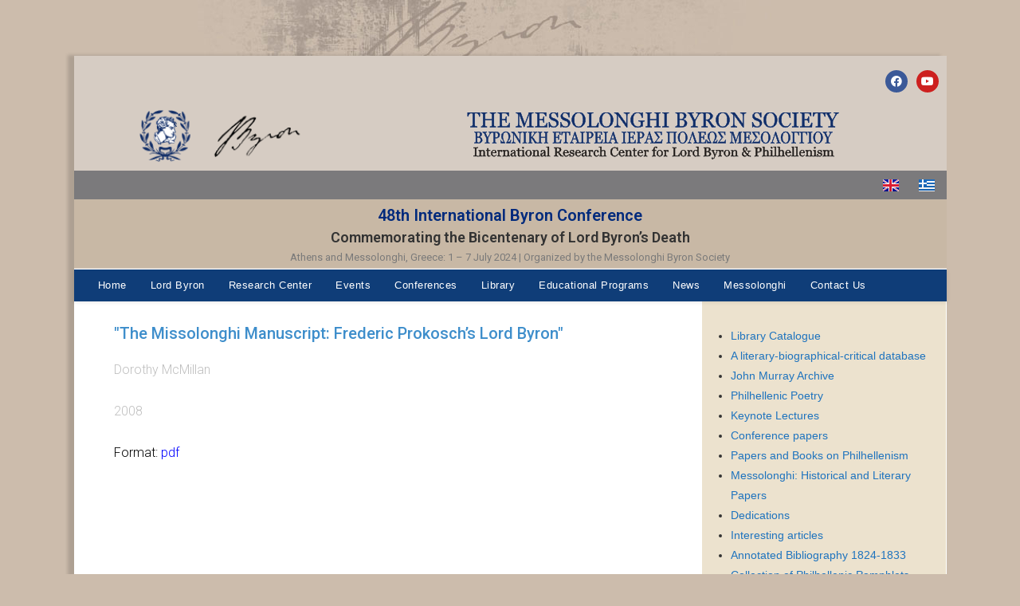

--- FILE ---
content_type: text/html; charset=UTF-8
request_url: https://www.messolonghibyronsociety.gr/the-missolonghi-manuscript-frederic-prokoschs-lord-byron/
body_size: 22351
content:
<!DOCTYPE html>
<html class="html" lang="en-GB">
<head>
	<meta charset="UTF-8">
	<link rel="profile" href="https://gmpg.org/xfn/11">

	<title>&#8220;The Missolonghi Manuscript: Frederic Prokosch’s Lord Byron&#8221; &#8211; The Messolonghi Byron Society</title>
<meta name='robots' content='max-image-preview:large' />
<meta property="og:type" content="article" />
<meta property="og:title" content="&#8220;The Missolonghi Manuscript: Frederic Prokosch’s Lord Byron&#8221;" />
<meta property="og:description" content="&quot;The Missolonghi Manuscript: Frederic Prokosch’s Lord Byron&quot; Dorothy McMillan2008Format: pdf              " />
<meta property="og:url" content="https://www.messolonghibyronsociety.gr/the-missolonghi-manuscript-frederic-prokoschs-lord-byron/" />
<meta property="og:site_name" content="The Messolonghi Byron Society" />
<meta property="article:author" content="https://el-gr.facebook.com/%CE%92%CF%85%CF%81%CF%89%CE%BD%CE%B9%CE%BA%CE%AE-%CE%95%CF%84%CE%B1%CE%B9%CF%81%CE%B5%CE%AF%CE%B1-%CE%99%CE%B5%CF%81%CE%AC%CF%82-%CE%A0%CF%8C%CE%BB%CE%B5%CF%89%CF%82-%CE%9C%CE%B5%CF%83%CE%BF%CE%BB%CE%BF%CE%B3%CE%B3%CE%AF%CE%BF%CF%85-279433802194097/" />
<meta property="article:published_time" content="2019-12-09T09:01:16+02:00" />
<meta property="article:modified_time" content="2019-12-09T09:02:32+02:00" />
<meta property="og:updated_time" content="2019-12-09T09:02:32+02:00" />
<meta property="article:section" content="Keynote Lectures" />
<meta property="article:publisher" content="https://el-gr.facebook.com/%CE%92%CF%85%CF%81%CF%89%CE%BD%CE%B9%CE%BA%CE%AE-%CE%95%CF%84%CE%B1%CE%B9%CF%81%CE%B5%CE%AF%CE%B1-%CE%99%CE%B5%CF%81%CE%AC%CF%82-%CE%A0%CF%8C%CE%BB%CE%B5%CF%89%CF%82-%CE%9C%CE%B5%CF%83%CE%BF%CE%BB%CE%BF%CE%B3%CE%B3%CE%AF%CE%BF%CF%85-279433802194097/" />
<meta name="twitter:card" content="summary_large_image" />
<meta name="twitter:title" content="&#8220;The Missolonghi Manuscript: Frederic Prokosch’s Lord Byron&#8221;" />
<meta name="twitter:description" content="&quot;The Missolonghi Manuscript: Frederic Prokosch’s Lord Byron&quot; Dorothy McMillan2008Format: pdf              " />
<meta name="twitter:site" content="@" />
<meta name="twitter:creator" content="@" />
<meta name="viewport" content="width=device-width, initial-scale=1"><link rel="alternate" type="application/rss+xml" title="The Messolonghi Byron Society &raquo; Feed" href="https://www.messolonghibyronsociety.gr/feed/" />
<link rel="alternate" type="application/rss+xml" title="The Messolonghi Byron Society &raquo; Comments Feed" href="https://www.messolonghibyronsociety.gr/comments/feed/" />
<link rel="alternate" title="oEmbed (JSON)" type="application/json+oembed" href="https://www.messolonghibyronsociety.gr/wp-json/oembed/1.0/embed?url=https%3A%2F%2Fwww.messolonghibyronsociety.gr%2Fthe-missolonghi-manuscript-frederic-prokoschs-lord-byron%2F" />
<link rel="alternate" title="oEmbed (XML)" type="text/xml+oembed" href="https://www.messolonghibyronsociety.gr/wp-json/oembed/1.0/embed?url=https%3A%2F%2Fwww.messolonghibyronsociety.gr%2Fthe-missolonghi-manuscript-frederic-prokoschs-lord-byron%2F&#038;format=xml" />
<style id='wp-img-auto-sizes-contain-inline-css'>
img:is([sizes=auto i],[sizes^="auto," i]){contain-intrinsic-size:3000px 1500px}
/*# sourceURL=wp-img-auto-sizes-contain-inline-css */
</style>
<link rel='stylesheet' id='wpa-css-css' href='https://www.messolonghibyronsociety.gr/wp-content/plugins/wp-attachments/styles/0/wpa.css?ver=6.9' media='all' />
<link rel='stylesheet' id='hfe-widgets-style-css' href='https://www.messolonghibyronsociety.gr/wp-content/plugins/header-footer-elementor/inc/widgets-css/frontend.css?ver=2.6.1' media='all' />
<style id='wp-emoji-styles-inline-css'>

	img.wp-smiley, img.emoji {
		display: inline !important;
		border: none !important;
		box-shadow: none !important;
		height: 1em !important;
		width: 1em !important;
		margin: 0 0.07em !important;
		vertical-align: -0.1em !important;
		background: none !important;
		padding: 0 !important;
	}
/*# sourceURL=wp-emoji-styles-inline-css */
</style>
<style id='classic-theme-styles-inline-css'>
/*! This file is auto-generated */
.wp-block-button__link{color:#fff;background-color:#32373c;border-radius:9999px;box-shadow:none;text-decoration:none;padding:calc(.667em + 2px) calc(1.333em + 2px);font-size:1.125em}.wp-block-file__button{background:#32373c;color:#fff;text-decoration:none}
/*# sourceURL=/wp-includes/css/classic-themes.min.css */
</style>
<link rel='stylesheet' id='eae-css-css' href='https://www.messolonghibyronsociety.gr/wp-content/plugins/addon-elements-for-elementor-page-builder/assets/css/eae.min.css?ver=1.14.3' media='all' />
<link rel='stylesheet' id='eae-peel-css-css' href='https://www.messolonghibyronsociety.gr/wp-content/plugins/addon-elements-for-elementor-page-builder/assets/lib/peel/peel.css?ver=1.14.3' media='all' />
<link rel='stylesheet' id='font-awesome-4-shim-css' href='https://www.messolonghibyronsociety.gr/wp-content/plugins/elementor/assets/lib/font-awesome/css/v4-shims.min.css?ver=1.0' media='all' />
<link rel='stylesheet' id='font-awesome-5-all-css' href='https://www.messolonghibyronsociety.gr/wp-content/plugins/elementor/assets/lib/font-awesome/css/all.min.css?ver=1.0' media='all' />
<link rel='stylesheet' id='vegas-css-css' href='https://www.messolonghibyronsociety.gr/wp-content/plugins/addon-elements-for-elementor-page-builder/assets/lib/vegas/vegas.min.css?ver=2.4.0' media='all' />
<link rel='stylesheet' id='hfe-style-css' href='https://www.messolonghibyronsociety.gr/wp-content/plugins/header-footer-elementor/assets/css/header-footer-elementor.css?ver=2.6.1' media='all' />
<link rel='stylesheet' id='elementor-icons-css' href='https://www.messolonghibyronsociety.gr/wp-content/plugins/elementor/assets/lib/eicons/css/elementor-icons.min.css?ver=5.44.0' media='all' />
<link rel='stylesheet' id='elementor-frontend-css' href='https://www.messolonghibyronsociety.gr/wp-content/plugins/elementor/assets/css/frontend.min.css?ver=3.32.4' media='all' />
<link rel='stylesheet' id='elementor-post-4786-css' href='https://www.messolonghibyronsociety.gr/wp-content/uploads/elementor/css/post-4786.css?ver=1766583103' media='all' />
<link rel='stylesheet' id='widget-heading-css' href='https://www.messolonghibyronsociety.gr/wp-content/plugins/elementor/assets/css/widget-heading.min.css?ver=3.32.4' media='all' />
<link rel='stylesheet' id='swiper-css' href='https://www.messolonghibyronsociety.gr/wp-content/plugins/elementor/assets/lib/swiper/v8/css/swiper.min.css?ver=8.4.5' media='all' />
<link rel='stylesheet' id='e-swiper-css' href='https://www.messolonghibyronsociety.gr/wp-content/plugins/elementor/assets/css/conditionals/e-swiper.min.css?ver=3.32.4' media='all' />
<link rel='stylesheet' id='elementor-post-3303-css' href='https://www.messolonghibyronsociety.gr/wp-content/uploads/elementor/css/post-3303.css?ver=1766826049' media='all' />
<link rel='stylesheet' id='elementor-post-591-css' href='https://www.messolonghibyronsociety.gr/wp-content/uploads/elementor/css/post-591.css?ver=1766583104' media='all' />
<link rel='stylesheet' id='elementor-post-631-css' href='https://www.messolonghibyronsociety.gr/wp-content/uploads/elementor/css/post-631.css?ver=1766583104' media='all' />
<link rel='stylesheet' id='font-awesome-css' href='https://www.messolonghibyronsociety.gr/wp-content/themes/oceanwp/assets/fonts/fontawesome/css/all.min.css?ver=6.7.2' media='all' />
<link rel='stylesheet' id='simple-line-icons-css' href='https://www.messolonghibyronsociety.gr/wp-content/themes/oceanwp/assets/css/third/simple-line-icons.min.css?ver=2.4.0' media='all' />
<link rel='stylesheet' id='oceanwp-style-css' href='https://www.messolonghibyronsociety.gr/wp-content/themes/oceanwp/assets/css/style.min.css?ver=4.1.3' media='all' />
<style id='oceanwp-style-inline-css'>
div.wpforms-container-full .wpforms-form input[type=submit]:hover,
			div.wpforms-container-full .wpforms-form input[type=submit]:focus,
			div.wpforms-container-full .wpforms-form input[type=submit]:active,
			div.wpforms-container-full .wpforms-form button[type=submit]:hover,
			div.wpforms-container-full .wpforms-form button[type=submit]:focus,
			div.wpforms-container-full .wpforms-form button[type=submit]:active,
			div.wpforms-container-full .wpforms-form .wpforms-page-button:hover,
			div.wpforms-container-full .wpforms-form .wpforms-page-button:active,
			div.wpforms-container-full .wpforms-form .wpforms-page-button:focus {
				border: none;
			}
/*# sourceURL=oceanwp-style-inline-css */
</style>
<link rel='stylesheet' id='hfe-elementor-icons-css' href='https://www.messolonghibyronsociety.gr/wp-content/plugins/elementor/assets/lib/eicons/css/elementor-icons.min.css?ver=5.34.0' media='all' />
<link rel='stylesheet' id='hfe-icons-list-css' href='https://www.messolonghibyronsociety.gr/wp-content/plugins/elementor/assets/css/widget-icon-list.min.css?ver=3.24.3' media='all' />
<link rel='stylesheet' id='hfe-social-icons-css' href='https://www.messolonghibyronsociety.gr/wp-content/plugins/elementor/assets/css/widget-social-icons.min.css?ver=3.24.0' media='all' />
<link rel='stylesheet' id='hfe-social-share-icons-brands-css' href='https://www.messolonghibyronsociety.gr/wp-content/plugins/elementor/assets/lib/font-awesome/css/brands.css?ver=5.15.3' media='all' />
<link rel='stylesheet' id='hfe-social-share-icons-fontawesome-css' href='https://www.messolonghibyronsociety.gr/wp-content/plugins/elementor/assets/lib/font-awesome/css/fontawesome.css?ver=5.15.3' media='all' />
<link rel='stylesheet' id='hfe-nav-menu-icons-css' href='https://www.messolonghibyronsociety.gr/wp-content/plugins/elementor/assets/lib/font-awesome/css/solid.css?ver=5.15.3' media='all' />
<link rel='stylesheet' id='eael-general-css' href='https://www.messolonghibyronsociety.gr/wp-content/plugins/essential-addons-for-elementor-lite/assets/front-end/css/view/general.min.css?ver=6.3.3' media='all' />
<link rel='stylesheet' id='oe-widgets-style-css' href='https://www.messolonghibyronsociety.gr/wp-content/plugins/ocean-extra/assets/css/widgets.css?ver=6.9' media='all' />
<link rel='stylesheet' id='elementor-gf-roboto-css' href='https://fonts.googleapis.com/css?family=Roboto:100,100italic,200,200italic,300,300italic,400,400italic,500,500italic,600,600italic,700,700italic,800,800italic,900,900italic&#038;display=auto' media='all' />
<link rel='stylesheet' id='elementor-gf-robotoslab-css' href='https://fonts.googleapis.com/css?family=Roboto+Slab:100,100italic,200,200italic,300,300italic,400,400italic,500,500italic,600,600italic,700,700italic,800,800italic,900,900italic&#038;display=auto' media='all' />
<link rel='stylesheet' id='elementor-icons-shared-0-css' href='https://www.messolonghibyronsociety.gr/wp-content/plugins/elementor/assets/lib/font-awesome/css/fontawesome.min.css?ver=5.15.3' media='all' />
<link rel='stylesheet' id='elementor-icons-fa-brands-css' href='https://www.messolonghibyronsociety.gr/wp-content/plugins/elementor/assets/lib/font-awesome/css/brands.min.css?ver=5.15.3' media='all' />
<!--n2css--><!--n2js--><script src="https://www.messolonghibyronsociety.gr/wp-content/plugins/addon-elements-for-elementor-page-builder/assets/js/iconHelper.js?ver=1.0" id="eae-iconHelper-js"></script>
<script src="https://www.messolonghibyronsociety.gr/wp-includes/js/jquery/jquery.min.js?ver=3.7.1" id="jquery-core-js"></script>
<script src="https://www.messolonghibyronsociety.gr/wp-includes/js/jquery/jquery-migrate.min.js?ver=3.4.1" id="jquery-migrate-js"></script>
<script id="jquery-js-after">
!function($){"use strict";$(document).ready(function(){$(this).scrollTop()>100&&$(".hfe-scroll-to-top-wrap").removeClass("hfe-scroll-to-top-hide"),$(window).scroll(function(){$(this).scrollTop()<100?$(".hfe-scroll-to-top-wrap").fadeOut(300):$(".hfe-scroll-to-top-wrap").fadeIn(300)}),$(".hfe-scroll-to-top-wrap").on("click",function(){$("html, body").animate({scrollTop:0},300);return!1})})}(jQuery);
!function($){'use strict';$(document).ready(function(){var bar=$('.hfe-reading-progress-bar');if(!bar.length)return;$(window).on('scroll',function(){var s=$(window).scrollTop(),d=$(document).height()-$(window).height(),p=d? s/d*100:0;bar.css('width',p+'%')});});}(jQuery);
//# sourceURL=jquery-js-after
</script>
<link rel="https://api.w.org/" href="https://www.messolonghibyronsociety.gr/wp-json/" /><link rel="alternate" title="JSON" type="application/json" href="https://www.messolonghibyronsociety.gr/wp-json/wp/v2/posts/3303" /><link rel="EditURI" type="application/rsd+xml" title="RSD" href="https://www.messolonghibyronsociety.gr/xmlrpc.php?rsd" />
<meta name="generator" content="WordPress 6.9" />
<link rel="canonical" href="https://www.messolonghibyronsociety.gr/the-missolonghi-manuscript-frederic-prokoschs-lord-byron/" />
<link rel='shortlink' href='https://www.messolonghibyronsociety.gr/?p=3303' />
<meta name="generator" content="Elementor 3.32.4; features: additional_custom_breakpoints; settings: css_print_method-external, google_font-enabled, font_display-auto">
			<style>
				.e-con.e-parent:nth-of-type(n+4):not(.e-lazyloaded):not(.e-no-lazyload),
				.e-con.e-parent:nth-of-type(n+4):not(.e-lazyloaded):not(.e-no-lazyload) * {
					background-image: none !important;
				}
				@media screen and (max-height: 1024px) {
					.e-con.e-parent:nth-of-type(n+3):not(.e-lazyloaded):not(.e-no-lazyload),
					.e-con.e-parent:nth-of-type(n+3):not(.e-lazyloaded):not(.e-no-lazyload) * {
						background-image: none !important;
					}
				}
				@media screen and (max-height: 640px) {
					.e-con.e-parent:nth-of-type(n+2):not(.e-lazyloaded):not(.e-no-lazyload),
					.e-con.e-parent:nth-of-type(n+2):not(.e-lazyloaded):not(.e-no-lazyload) * {
						background-image: none !important;
					}
				}
			</style>
			<link rel="icon" href="https://www.messolonghibyronsociety.gr/wp-content/uploads/2011/01/cropped-byronlib_logo-1-32x32.jpg" sizes="32x32" />
<link rel="icon" href="https://www.messolonghibyronsociety.gr/wp-content/uploads/2011/01/cropped-byronlib_logo-1-192x192.jpg" sizes="192x192" />
<link rel="apple-touch-icon" href="https://www.messolonghibyronsociety.gr/wp-content/uploads/2011/01/cropped-byronlib_logo-1-180x180.jpg" />
<meta name="msapplication-TileImage" content="https://www.messolonghibyronsociety.gr/wp-content/uploads/2011/01/cropped-byronlib_logo-1-270x270.jpg" />
		<style id="wp-custom-css">
			.boxed-layout.wrap-boxshadow #wrap{-webkit-box-shadow:0 1px 4px rgba(0,0,0,0.15);-moz-box-shadow:0 1px 4px rgba(0,0,0,0.15);box-shadow:-8px -1px 4px rgba(0,0,0,0.15);top:70px}#topbar-template{width:100% !important}#top-bar-wrap{background-color:#d6ccc3!important}#main #content-wrap{padding-top:0 !important;padding-bottom:0 !important}#site-logo{display:none !important}#site-header.top-header #site-navigation-wrap .dropdown-menu>li>a{font-size:13px}.blog-entry.thumbnail-entry .blog-entry-inner{padding-top:50px}.widget-area.sidebar-primary{padding-top:50px}.single .thumbnail{padding-top:50px}span.comments-link,a.comments-link{visibility:hidden}i.icon-bubble{visibility:hidden}.blog-entry-date.clr{color:#13aff0;font-size:12px;font-weight:600;line-height:1.2em;margin-bottom:10px;text-align:right;margin-top:-24px}		</style>
		<!-- OceanWP CSS -->
<style type="text/css">
/* Colors */table th,table td,hr,.content-area,body.content-left-sidebar #content-wrap .content-area,.content-left-sidebar .content-area,#top-bar-wrap,#site-header,#site-header.top-header #search-toggle,.dropdown-menu ul li,.centered-minimal-page-header,.blog-entry.post,.blog-entry.grid-entry .blog-entry-inner,.blog-entry.thumbnail-entry .blog-entry-bottom,.single-post .entry-title,.single .entry-share-wrap .entry-share,.single .entry-share,.single .entry-share ul li a,.single nav.post-navigation,.single nav.post-navigation .nav-links .nav-previous,#author-bio,#author-bio .author-bio-avatar,#author-bio .author-bio-social li a,#related-posts,#comments,.comment-body,#respond #cancel-comment-reply-link,#blog-entries .type-page,.page-numbers a,.page-numbers span:not(.elementor-screen-only),.page-links span,body #wp-calendar caption,body #wp-calendar th,body #wp-calendar tbody,body .contact-info-widget.default i,body .contact-info-widget.big-icons i,body .contact-info-widget.big-icons .owp-icon,body .contact-info-widget.default .owp-icon,body .posts-thumbnails-widget li,body .tagcloud a{border-color:#ffffff}a{color:#1e73be}a .owp-icon use{stroke:#1e73be}.boxed-layout{background-color:#ccbcac}body .theme-button,body input[type="submit"],body button[type="submit"],body button,body .button,body div.wpforms-container-full .wpforms-form input[type=submit],body div.wpforms-container-full .wpforms-form button[type=submit],body div.wpforms-container-full .wpforms-form .wpforms-page-button,.woocommerce-cart .wp-element-button,.woocommerce-checkout .wp-element-button,.wp-block-button__link{border-color:#ffffff}body .theme-button:hover,body input[type="submit"]:hover,body button[type="submit"]:hover,body button:hover,body .button:hover,body div.wpforms-container-full .wpforms-form input[type=submit]:hover,body div.wpforms-container-full .wpforms-form input[type=submit]:active,body div.wpforms-container-full .wpforms-form button[type=submit]:hover,body div.wpforms-container-full .wpforms-form button[type=submit]:active,body div.wpforms-container-full .wpforms-form .wpforms-page-button:hover,body div.wpforms-container-full .wpforms-form .wpforms-page-button:active,.woocommerce-cart .wp-element-button:hover,.woocommerce-checkout .wp-element-button:hover,.wp-block-button__link:hover{border-color:#ffffff}body{color:#333333}/* OceanWP Style Settings CSS */@media only screen and (min-width:960px){.content-area,.content-left-sidebar .content-area{width:71%}}.boxed-layout #wrap,.boxed-layout .parallax-footer,.boxed-layout .owp-floating-bar{width:1095px}body{background-image:url(https://www.messolonghibyronsociety.gr/wp-content/uploads/2019/10/header.jpg)}body{background-position:top center}body{background-attachment:fixed}body{background-repeat:no-repeat}body{background-size:auto}.theme-button,input[type="submit"],button[type="submit"],button,.button,body div.wpforms-container-full .wpforms-form input[type=submit],body div.wpforms-container-full .wpforms-form button[type=submit],body div.wpforms-container-full .wpforms-form .wpforms-page-button{border-style:solid}.theme-button,input[type="submit"],button[type="submit"],button,.button,body div.wpforms-container-full .wpforms-form input[type=submit],body div.wpforms-container-full .wpforms-form button[type=submit],body div.wpforms-container-full .wpforms-form .wpforms-page-button{border-width:1px}form input[type="text"],form input[type="password"],form input[type="email"],form input[type="url"],form input[type="date"],form input[type="month"],form input[type="time"],form input[type="datetime"],form input[type="datetime-local"],form input[type="week"],form input[type="number"],form input[type="search"],form input[type="tel"],form input[type="color"],form select,form textarea,.woocommerce .woocommerce-checkout .select2-container--default .select2-selection--single{border-style:solid}body div.wpforms-container-full .wpforms-form input[type=date],body div.wpforms-container-full .wpforms-form input[type=datetime],body div.wpforms-container-full .wpforms-form input[type=datetime-local],body div.wpforms-container-full .wpforms-form input[type=email],body div.wpforms-container-full .wpforms-form input[type=month],body div.wpforms-container-full .wpforms-form input[type=number],body div.wpforms-container-full .wpforms-form input[type=password],body div.wpforms-container-full .wpforms-form input[type=range],body div.wpforms-container-full .wpforms-form input[type=search],body div.wpforms-container-full .wpforms-form input[type=tel],body div.wpforms-container-full .wpforms-form input[type=text],body div.wpforms-container-full .wpforms-form input[type=time],body div.wpforms-container-full .wpforms-form input[type=url],body div.wpforms-container-full .wpforms-form input[type=week],body div.wpforms-container-full .wpforms-form select,body div.wpforms-container-full .wpforms-form textarea{border-style:solid}form input[type="text"],form input[type="password"],form input[type="email"],form input[type="url"],form input[type="date"],form input[type="month"],form input[type="time"],form input[type="datetime"],form input[type="datetime-local"],form input[type="week"],form input[type="number"],form input[type="search"],form input[type="tel"],form input[type="color"],form select,form textarea{border-radius:3px}body div.wpforms-container-full .wpforms-form input[type=date],body div.wpforms-container-full .wpforms-form input[type=datetime],body div.wpforms-container-full .wpforms-form input[type=datetime-local],body div.wpforms-container-full .wpforms-form input[type=email],body div.wpforms-container-full .wpforms-form input[type=month],body div.wpforms-container-full .wpforms-form input[type=number],body div.wpforms-container-full .wpforms-form input[type=password],body div.wpforms-container-full .wpforms-form input[type=range],body div.wpforms-container-full .wpforms-form input[type=search],body div.wpforms-container-full .wpforms-form input[type=tel],body div.wpforms-container-full .wpforms-form input[type=text],body div.wpforms-container-full .wpforms-form input[type=time],body div.wpforms-container-full .wpforms-form input[type=url],body div.wpforms-container-full .wpforms-form input[type=week],body div.wpforms-container-full .wpforms-form select,body div.wpforms-container-full .wpforms-form textarea{border-radius:3px}/* Header */#site-header.top-header .header-top,#site-header.top-header #searchform-header-replace{background-color:#0f3d78}#site-header.top-header #search-toggle{border-color:#ffffff}#site-header.top-header #search-toggle a{color:#ffffff}#site-header.has-header-media .overlay-header-media{background-color:rgba(191,191,191,0.3)}#site-navigation-wrap .dropdown-menu >li >a,.oceanwp-mobile-menu-icon a,#searchform-header-replace-close{color:#ffffff}#site-navigation-wrap .dropdown-menu >li >a .owp-icon use,.oceanwp-mobile-menu-icon a .owp-icon use,#searchform-header-replace-close .owp-icon use{stroke:#ffffff}.dropdown-menu .sub-menu{min-width:275px}.dropdown-menu .sub-menu,#searchform-dropdown,.current-shop-items-dropdown{background-color:#dac69e}.dropdown-menu .sub-menu,#searchform-dropdown,.current-shop-items-dropdown{border-color:#dac69e}.navigation li.mega-cat ul li .mega-post-date{color:#ffffff}.navigation li.mega-cat ul li .mega-post-date .owp-icon use{stroke:#ffffff}#searchform-dropdown input{color:#ffffff}#searchform-dropdown input{border-color:#ffffff}#searchform-dropdown input:focus{border-color:#ffffff}/* Topbar */#top-bar-social li a{font-size:25px}#top-bar-social li a{color:#324793}#top-bar-social li a .owp-icon use{stroke:#324793}/* Blog CSS */.ocean-single-post-header ul.meta-item li a:hover{color:#333333}/* Footer Widgets */#footer-widgets{padding:30px 0 30px 30px}#footer-widgets{background-color:#564d48}#footer-widgets li,#footer-widgets #wp-calendar caption,#footer-widgets #wp-calendar th,#footer-widgets #wp-calendar tbody,#footer-widgets .contact-info-widget i,#footer-widgets .oceanwp-newsletter-form-wrap input[type="email"],#footer-widgets .posts-thumbnails-widget li,#footer-widgets .social-widget li a{border-color:#564d48}#footer-widgets .contact-info-widget .owp-icon{border-color:#564d48}/* Footer Copyright */#footer-bottom{background-color:#383027}#footer-bottom,#footer-bottom p{color:#848484}#footer-bottom a,#footer-bottom #footer-bottom-menu a{color:#c4ae7f}/* Typography */body{font-size:14px;line-height:1.8}h1,h2,h3,h4,h5,h6,.theme-heading,.widget-title,.oceanwp-widget-recent-posts-title,.comment-reply-title,.entry-title,.sidebar-box .widget-title{line-height:1.4}h1{font-size:23px;line-height:1.4}h2{font-size:20px;line-height:1.4}h3{font-size:18px;line-height:1.4}h4{font-size:17px;line-height:1.4}h5{font-size:14px;line-height:1.4}h6{font-size:15px;line-height:1.4}.page-header .page-header-title,.page-header.background-image-page-header .page-header-title{font-size:32px;line-height:1.4}.page-header .page-subheading{font-size:15px;line-height:1.8}.site-breadcrumbs,.site-breadcrumbs a{font-size:13px;line-height:1.4;text-transform:none}#top-bar-content,#top-bar-social-alt{font-size:13px;line-height:2}#site-logo a.site-logo-text{font-size:24px;line-height:1.8}#site-navigation-wrap .dropdown-menu >li >a,#site-header.full_screen-header .fs-dropdown-menu >li >a,#site-header.top-header #site-navigation-wrap .dropdown-menu >li >a,#site-header.center-header #site-navigation-wrap .dropdown-menu >li >a,#site-header.medium-header #site-navigation-wrap .dropdown-menu >li >a,.oceanwp-mobile-menu-icon a{font-size:13px;letter-spacing:.5px;font-weight:200;text-transform:none}.dropdown-menu ul li a.menu-link,#site-header.full_screen-header .fs-dropdown-menu ul.sub-menu li a{font-size:13px;line-height:1.4;letter-spacing:.6px;font-weight:200;text-transform:none}.sidr-class-dropdown-menu li a,a.sidr-class-toggle-sidr-close,#mobile-dropdown ul li a,body #mobile-fullscreen ul li a{font-size:14px;line-height:1.8;font-weight:200;text-transform:none}.blog-entry.post .blog-entry-header .entry-title a{font-size:24px;line-height:1.4}.ocean-single-post-header .single-post-title{font-size:34px;line-height:1.4;letter-spacing:.6px}.ocean-single-post-header ul.meta-item li,.ocean-single-post-header ul.meta-item li a{font-size:13px;line-height:1.4;letter-spacing:.6px}.ocean-single-post-header .post-author-name,.ocean-single-post-header .post-author-name a{font-size:14px;line-height:1.4;letter-spacing:.6px}.ocean-single-post-header .post-author-description{font-size:12px;line-height:1.4;letter-spacing:.6px}.single-post .entry-title{line-height:1.4;letter-spacing:.6px}.single-post ul.meta li,.single-post ul.meta li a{font-size:14px;line-height:1.4;letter-spacing:.6px}.sidebar-box .widget-title,.sidebar-box.widget_block .wp-block-heading{font-size:13px;line-height:1;letter-spacing:1px}#footer-widgets .footer-box .widget-title{font-size:13px;line-height:1;letter-spacing:1px}#footer-bottom #copyright{font-size:12px;line-height:1}#footer-bottom #footer-bottom-menu{font-size:12px;line-height:1}.woocommerce-store-notice.demo_store{line-height:2;letter-spacing:1.5px}.demo_store .woocommerce-store-notice__dismiss-link{line-height:2;letter-spacing:1.5px}.woocommerce ul.products li.product li.title h2,.woocommerce ul.products li.product li.title a{font-size:14px;line-height:1.5}.woocommerce ul.products li.product li.category,.woocommerce ul.products li.product li.category a{font-size:12px;line-height:1}.woocommerce ul.products li.product .price{font-size:18px;line-height:1}.woocommerce ul.products li.product .button,.woocommerce ul.products li.product .product-inner .added_to_cart{font-size:12px;line-height:1.5;letter-spacing:1px}.woocommerce ul.products li.owp-woo-cond-notice span,.woocommerce ul.products li.owp-woo-cond-notice a{font-size:16px;line-height:1;letter-spacing:1px;font-weight:600;text-transform:capitalize}.woocommerce div.product .product_title{font-size:24px;line-height:1.4;letter-spacing:.6px}.woocommerce div.product p.price{font-size:36px;line-height:1}.woocommerce .owp-btn-normal .summary form button.button,.woocommerce .owp-btn-big .summary form button.button,.woocommerce .owp-btn-very-big .summary form button.button{font-size:12px;line-height:1.5;letter-spacing:1px;text-transform:uppercase}.woocommerce div.owp-woo-single-cond-notice span,.woocommerce div.owp-woo-single-cond-notice a{font-size:18px;line-height:2;letter-spacing:1.5px;font-weight:600;text-transform:capitalize}.ocean-preloader--active .preloader-after-content{font-size:20px;line-height:1.8;letter-spacing:.6px}
</style><style id='global-styles-inline-css'>
:root{--wp--preset--aspect-ratio--square: 1;--wp--preset--aspect-ratio--4-3: 4/3;--wp--preset--aspect-ratio--3-4: 3/4;--wp--preset--aspect-ratio--3-2: 3/2;--wp--preset--aspect-ratio--2-3: 2/3;--wp--preset--aspect-ratio--16-9: 16/9;--wp--preset--aspect-ratio--9-16: 9/16;--wp--preset--color--black: #000000;--wp--preset--color--cyan-bluish-gray: #abb8c3;--wp--preset--color--white: #ffffff;--wp--preset--color--pale-pink: #f78da7;--wp--preset--color--vivid-red: #cf2e2e;--wp--preset--color--luminous-vivid-orange: #ff6900;--wp--preset--color--luminous-vivid-amber: #fcb900;--wp--preset--color--light-green-cyan: #7bdcb5;--wp--preset--color--vivid-green-cyan: #00d084;--wp--preset--color--pale-cyan-blue: #8ed1fc;--wp--preset--color--vivid-cyan-blue: #0693e3;--wp--preset--color--vivid-purple: #9b51e0;--wp--preset--gradient--vivid-cyan-blue-to-vivid-purple: linear-gradient(135deg,rgb(6,147,227) 0%,rgb(155,81,224) 100%);--wp--preset--gradient--light-green-cyan-to-vivid-green-cyan: linear-gradient(135deg,rgb(122,220,180) 0%,rgb(0,208,130) 100%);--wp--preset--gradient--luminous-vivid-amber-to-luminous-vivid-orange: linear-gradient(135deg,rgb(252,185,0) 0%,rgb(255,105,0) 100%);--wp--preset--gradient--luminous-vivid-orange-to-vivid-red: linear-gradient(135deg,rgb(255,105,0) 0%,rgb(207,46,46) 100%);--wp--preset--gradient--very-light-gray-to-cyan-bluish-gray: linear-gradient(135deg,rgb(238,238,238) 0%,rgb(169,184,195) 100%);--wp--preset--gradient--cool-to-warm-spectrum: linear-gradient(135deg,rgb(74,234,220) 0%,rgb(151,120,209) 20%,rgb(207,42,186) 40%,rgb(238,44,130) 60%,rgb(251,105,98) 80%,rgb(254,248,76) 100%);--wp--preset--gradient--blush-light-purple: linear-gradient(135deg,rgb(255,206,236) 0%,rgb(152,150,240) 100%);--wp--preset--gradient--blush-bordeaux: linear-gradient(135deg,rgb(254,205,165) 0%,rgb(254,45,45) 50%,rgb(107,0,62) 100%);--wp--preset--gradient--luminous-dusk: linear-gradient(135deg,rgb(255,203,112) 0%,rgb(199,81,192) 50%,rgb(65,88,208) 100%);--wp--preset--gradient--pale-ocean: linear-gradient(135deg,rgb(255,245,203) 0%,rgb(182,227,212) 50%,rgb(51,167,181) 100%);--wp--preset--gradient--electric-grass: linear-gradient(135deg,rgb(202,248,128) 0%,rgb(113,206,126) 100%);--wp--preset--gradient--midnight: linear-gradient(135deg,rgb(2,3,129) 0%,rgb(40,116,252) 100%);--wp--preset--font-size--small: 13px;--wp--preset--font-size--medium: 20px;--wp--preset--font-size--large: 36px;--wp--preset--font-size--x-large: 42px;--wp--preset--spacing--20: 0.44rem;--wp--preset--spacing--30: 0.67rem;--wp--preset--spacing--40: 1rem;--wp--preset--spacing--50: 1.5rem;--wp--preset--spacing--60: 2.25rem;--wp--preset--spacing--70: 3.38rem;--wp--preset--spacing--80: 5.06rem;--wp--preset--shadow--natural: 6px 6px 9px rgba(0, 0, 0, 0.2);--wp--preset--shadow--deep: 12px 12px 50px rgba(0, 0, 0, 0.4);--wp--preset--shadow--sharp: 6px 6px 0px rgba(0, 0, 0, 0.2);--wp--preset--shadow--outlined: 6px 6px 0px -3px rgb(255, 255, 255), 6px 6px rgb(0, 0, 0);--wp--preset--shadow--crisp: 6px 6px 0px rgb(0, 0, 0);}:where(.is-layout-flex){gap: 0.5em;}:where(.is-layout-grid){gap: 0.5em;}body .is-layout-flex{display: flex;}.is-layout-flex{flex-wrap: wrap;align-items: center;}.is-layout-flex > :is(*, div){margin: 0;}body .is-layout-grid{display: grid;}.is-layout-grid > :is(*, div){margin: 0;}:where(.wp-block-columns.is-layout-flex){gap: 2em;}:where(.wp-block-columns.is-layout-grid){gap: 2em;}:where(.wp-block-post-template.is-layout-flex){gap: 1.25em;}:where(.wp-block-post-template.is-layout-grid){gap: 1.25em;}.has-black-color{color: var(--wp--preset--color--black) !important;}.has-cyan-bluish-gray-color{color: var(--wp--preset--color--cyan-bluish-gray) !important;}.has-white-color{color: var(--wp--preset--color--white) !important;}.has-pale-pink-color{color: var(--wp--preset--color--pale-pink) !important;}.has-vivid-red-color{color: var(--wp--preset--color--vivid-red) !important;}.has-luminous-vivid-orange-color{color: var(--wp--preset--color--luminous-vivid-orange) !important;}.has-luminous-vivid-amber-color{color: var(--wp--preset--color--luminous-vivid-amber) !important;}.has-light-green-cyan-color{color: var(--wp--preset--color--light-green-cyan) !important;}.has-vivid-green-cyan-color{color: var(--wp--preset--color--vivid-green-cyan) !important;}.has-pale-cyan-blue-color{color: var(--wp--preset--color--pale-cyan-blue) !important;}.has-vivid-cyan-blue-color{color: var(--wp--preset--color--vivid-cyan-blue) !important;}.has-vivid-purple-color{color: var(--wp--preset--color--vivid-purple) !important;}.has-black-background-color{background-color: var(--wp--preset--color--black) !important;}.has-cyan-bluish-gray-background-color{background-color: var(--wp--preset--color--cyan-bluish-gray) !important;}.has-white-background-color{background-color: var(--wp--preset--color--white) !important;}.has-pale-pink-background-color{background-color: var(--wp--preset--color--pale-pink) !important;}.has-vivid-red-background-color{background-color: var(--wp--preset--color--vivid-red) !important;}.has-luminous-vivid-orange-background-color{background-color: var(--wp--preset--color--luminous-vivid-orange) !important;}.has-luminous-vivid-amber-background-color{background-color: var(--wp--preset--color--luminous-vivid-amber) !important;}.has-light-green-cyan-background-color{background-color: var(--wp--preset--color--light-green-cyan) !important;}.has-vivid-green-cyan-background-color{background-color: var(--wp--preset--color--vivid-green-cyan) !important;}.has-pale-cyan-blue-background-color{background-color: var(--wp--preset--color--pale-cyan-blue) !important;}.has-vivid-cyan-blue-background-color{background-color: var(--wp--preset--color--vivid-cyan-blue) !important;}.has-vivid-purple-background-color{background-color: var(--wp--preset--color--vivid-purple) !important;}.has-black-border-color{border-color: var(--wp--preset--color--black) !important;}.has-cyan-bluish-gray-border-color{border-color: var(--wp--preset--color--cyan-bluish-gray) !important;}.has-white-border-color{border-color: var(--wp--preset--color--white) !important;}.has-pale-pink-border-color{border-color: var(--wp--preset--color--pale-pink) !important;}.has-vivid-red-border-color{border-color: var(--wp--preset--color--vivid-red) !important;}.has-luminous-vivid-orange-border-color{border-color: var(--wp--preset--color--luminous-vivid-orange) !important;}.has-luminous-vivid-amber-border-color{border-color: var(--wp--preset--color--luminous-vivid-amber) !important;}.has-light-green-cyan-border-color{border-color: var(--wp--preset--color--light-green-cyan) !important;}.has-vivid-green-cyan-border-color{border-color: var(--wp--preset--color--vivid-green-cyan) !important;}.has-pale-cyan-blue-border-color{border-color: var(--wp--preset--color--pale-cyan-blue) !important;}.has-vivid-cyan-blue-border-color{border-color: var(--wp--preset--color--vivid-cyan-blue) !important;}.has-vivid-purple-border-color{border-color: var(--wp--preset--color--vivid-purple) !important;}.has-vivid-cyan-blue-to-vivid-purple-gradient-background{background: var(--wp--preset--gradient--vivid-cyan-blue-to-vivid-purple) !important;}.has-light-green-cyan-to-vivid-green-cyan-gradient-background{background: var(--wp--preset--gradient--light-green-cyan-to-vivid-green-cyan) !important;}.has-luminous-vivid-amber-to-luminous-vivid-orange-gradient-background{background: var(--wp--preset--gradient--luminous-vivid-amber-to-luminous-vivid-orange) !important;}.has-luminous-vivid-orange-to-vivid-red-gradient-background{background: var(--wp--preset--gradient--luminous-vivid-orange-to-vivid-red) !important;}.has-very-light-gray-to-cyan-bluish-gray-gradient-background{background: var(--wp--preset--gradient--very-light-gray-to-cyan-bluish-gray) !important;}.has-cool-to-warm-spectrum-gradient-background{background: var(--wp--preset--gradient--cool-to-warm-spectrum) !important;}.has-blush-light-purple-gradient-background{background: var(--wp--preset--gradient--blush-light-purple) !important;}.has-blush-bordeaux-gradient-background{background: var(--wp--preset--gradient--blush-bordeaux) !important;}.has-luminous-dusk-gradient-background{background: var(--wp--preset--gradient--luminous-dusk) !important;}.has-pale-ocean-gradient-background{background: var(--wp--preset--gradient--pale-ocean) !important;}.has-electric-grass-gradient-background{background: var(--wp--preset--gradient--electric-grass) !important;}.has-midnight-gradient-background{background: var(--wp--preset--gradient--midnight) !important;}.has-small-font-size{font-size: var(--wp--preset--font-size--small) !important;}.has-medium-font-size{font-size: var(--wp--preset--font-size--medium) !important;}.has-large-font-size{font-size: var(--wp--preset--font-size--large) !important;}.has-x-large-font-size{font-size: var(--wp--preset--font-size--x-large) !important;}
/*# sourceURL=global-styles-inline-css */
</style>
<link rel='stylesheet' id='widget-social-icons-css' href='https://www.messolonghibyronsociety.gr/wp-content/plugins/elementor/assets/css/widget-social-icons.min.css?ver=3.32.4' media='all' />
<link rel='stylesheet' id='e-apple-webkit-css' href='https://www.messolonghibyronsociety.gr/wp-content/plugins/elementor/assets/css/conditionals/apple-webkit.min.css?ver=3.32.4' media='all' />
<link rel='stylesheet' id='widget-image-css' href='https://www.messolonghibyronsociety.gr/wp-content/plugins/elementor/assets/css/widget-image.min.css?ver=3.32.4' media='all' />
<link rel='stylesheet' id='cpel-language-switcher-css' href='https://www.messolonghibyronsociety.gr/wp-content/plugins/connect-polylang-elementor/assets/css/language-switcher.min.css?ver=2.5.3' media='all' />
</head>

<body class="wp-singular post-template post-template-elementor_header_footer single single-post postid-3303 single-format-standard wp-embed-responsive wp-theme-oceanwp ehf-template-oceanwp ehf-stylesheet-oceanwp oceanwp-theme dropdown-mobile boxed-layout wrap-boxshadow top-header-style default-breakpoint has-sidebar content-right-sidebar post-in-category-kl has-topbar page-header-disabled has-breadcrumbs has-fixed-footer pagination-center elementor-default elementor-template-full-width elementor-kit-4786 elementor-page elementor-page-3303 modula-best-grid-gallery" itemscope="itemscope" itemtype="https://schema.org/Article">

	
	
	<div id="outer-wrap" class="site clr">

		<a class="skip-link screen-reader-text" href="#main">Skip to content</a>

		
		<div id="wrap" class="clr">

			

<div id="top-bar-wrap" class="clr">

	<div id="top-bar" class="clr">

		
		<div id="top-bar-inner" class="clr">

			
	<div id="top-bar-content" class="clr has-content top-bar-centered">

		
		
			<div id="topbar-template">

						<div data-elementor-type="wp-post" data-elementor-id="591" class="elementor elementor-591">
						<section class="has_eae_slider elementor-section elementor-top-section elementor-element elementor-element-d0a9248 elementor-section-boxed elementor-section-height-default elementor-section-height-default" data-eae-slider="11957" data-id="d0a9248" data-element_type="section">
						<div class="elementor-container elementor-column-gap-default">
					<div class="has_eae_slider elementor-column elementor-col-100 elementor-top-column elementor-element elementor-element-5b2d8e5" data-eae-slider="47774" data-id="5b2d8e5" data-element_type="column" data-settings="{&quot;background_background&quot;:&quot;classic&quot;}">
			<div class="elementor-widget-wrap elementor-element-populated">
						<div class="elementor-element elementor-element-eb3031d elementor-shape-circle e-grid-align-right elementor-grid-0 elementor-widget elementor-widget-social-icons" data-id="eb3031d" data-element_type="widget" data-widget_type="social-icons.default">
				<div class="elementor-widget-container">
							<div class="elementor-social-icons-wrapper elementor-grid" role="list">
							<span class="elementor-grid-item" role="listitem">
					<a class="elementor-icon elementor-social-icon elementor-social-icon-facebook elementor-repeater-item-525815c" href="https://www.facebook.com/%CE%92%CF%85%CF%81%CF%89%CE%BD%CE%B9%CE%BA%CE%AE-%CE%95%CF%84%CE%B1%CE%B9%CF%81%CE%B5%CE%AF%CE%B1-%CE%99%CE%B5%CF%81%CE%AC%CF%82-%CE%A0%CF%8C%CE%BB%CE%B5%CF%89%CF%82-%CE%9C%CE%B5%CF%83%CE%BF%CE%BB%CE%BF%CE%B3%CE%B3%CE%AF%CE%BF%CF%85-279433802194097/" target="_blank">
						<span class="elementor-screen-only">Facebook</span>
						<i aria-hidden="true" class="fab fa-facebook"></i>					</a>
				</span>
							<span class="elementor-grid-item" role="listitem">
					<a class="elementor-icon elementor-social-icon elementor-social-icon-youtube elementor-repeater-item-bcea11c" href="https://www.youtube.com/channel/UCIk4nio4JI9WMNpa3gN0jVA" target="_blank">
						<span class="elementor-screen-only">Youtube</span>
						<i aria-hidden="true" class="fab fa-youtube"></i>					</a>
				</span>
					</div>
						</div>
				</div>
					</div>
		</div>
					</div>
		</section>
				<section class="has_eae_slider elementor-section elementor-top-section elementor-element elementor-element-fc58324 elementor-section-full_width elementor-section-content-middle elementor-section-height-default elementor-section-height-default" data-eae-slider="94343" data-id="fc58324" data-element_type="section" id="topbar1" data-settings="{&quot;background_background&quot;:&quot;classic&quot;}">
						<div class="elementor-container elementor-column-gap-default">
					<div class="has_eae_slider elementor-column elementor-col-50 elementor-top-column elementor-element elementor-element-511a426" data-eae-slider="72323" data-id="511a426" data-element_type="column">
			<div class="elementor-widget-wrap elementor-element-populated">
						<div class="elementor-element elementor-element-5821bf8 elementor-widget elementor-widget-image" data-id="5821bf8" data-element_type="widget" data-widget_type="image.default">
				<div class="elementor-widget-container">
															<img width="69" height="63" src="https://www.messolonghibyronsociety.gr/wp-content/uploads/2009/06/logo.png" class="attachment-large size-large wp-image-5" alt="" />															</div>
				</div>
					</div>
		</div>
				<div class="has_eae_slider elementor-column elementor-col-50 elementor-top-column elementor-element elementor-element-8d0f86a" data-eae-slider="49518" data-id="8d0f86a" data-element_type="column">
			<div class="elementor-widget-wrap elementor-element-populated">
						<div class="elementor-element elementor-element-9938341 elementor-widget elementor-widget-image" data-id="9938341" data-element_type="widget" data-widget_type="image.default">
				<div class="elementor-widget-container">
															<img width="468" height="60" src="https://www.messolonghibyronsociety.gr/wp-content/uploads/2009/06/title.png" class="attachment-large size-large wp-image-3" alt="" srcset="https://www.messolonghibyronsociety.gr/wp-content/uploads/2009/06/title.png 468w, https://www.messolonghibyronsociety.gr/wp-content/uploads/2009/06/title-300x38.png 300w" sizes="(max-width: 468px) 100vw, 468px" />															</div>
				</div>
					</div>
		</div>
					</div>
		</section>
				<section class="has_eae_slider elementor-section elementor-top-section elementor-element elementor-element-7b224d3 elementor-section-stretched elementor-section-boxed elementor-section-height-default elementor-section-height-default" data-eae-slider="83771" data-id="7b224d3" data-element_type="section" data-settings="{&quot;stretch_section&quot;:&quot;section-stretched&quot;}">
						<div class="elementor-container elementor-column-gap-default">
					<div class="has_eae_slider elementor-column elementor-col-100 elementor-top-column elementor-element elementor-element-32822f5" data-eae-slider="21737" data-id="32822f5" data-element_type="column" data-settings="{&quot;background_background&quot;:&quot;classic&quot;}">
			<div class="elementor-widget-wrap elementor-element-populated">
						<div class="elementor-element elementor-element-5a7242c cpel-switcher--align-right cpel-switcher--layout-horizontal cpel-switcher--aspect-ratio-43 elementor-widget elementor-widget-polylang-language-switcher" data-id="5a7242c" data-element_type="widget" data-widget_type="polylang-language-switcher.default">
				<div class="elementor-widget-container">
					<nav class="cpel-switcher__nav"><ul class="cpel-switcher__list"><li class="cpel-switcher__lang cpel-switcher__lang--active"><a lang="en-GB" hreflang="en-GB" href="https://www.messolonghibyronsociety.gr/the-missolonghi-manuscript-frederic-prokoschs-lord-byron/"><span class="cpel-switcher__flag cpel-switcher__flag--gb"><img src="[data-uri]" alt="English" /></span></a></li><li class="cpel-switcher__lang"><a lang="el" hreflang="el" href="https://www.messolonghibyronsociety.gr/home-gr-2/"><span class="cpel-switcher__flag cpel-switcher__flag--gr"><img src="[data-uri]" alt="Ελληνικά" /></span></a></li></ul></nav>				</div>
				</div>
					</div>
		</div>
					</div>
		</section>
				<section class="has_eae_slider elementor-section elementor-top-section elementor-element elementor-element-6cafae1 elementor-section-stretched elementor-section-boxed elementor-section-height-default elementor-section-height-default" data-eae-slider="19260" data-id="6cafae1" data-element_type="section" data-settings="{&quot;stretch_section&quot;:&quot;section-stretched&quot;}">
						<div class="elementor-container elementor-column-gap-default">
					<div class="has_eae_slider elementor-column elementor-col-100 elementor-top-column elementor-element elementor-element-989613d" data-eae-slider="99100" data-id="989613d" data-element_type="column" data-settings="{&quot;background_background&quot;:&quot;classic&quot;}">
			<div class="elementor-widget-wrap elementor-element-populated">
						<div class="elementor-element elementor-element-347b6b5 elementor-widget elementor-widget-heading" data-id="347b6b5" data-element_type="widget" data-widget_type="heading.default">
				<div class="elementor-widget-container">
					<h2 class="elementor-heading-title elementor-size-default"><a href="https://www.messolonghibyronsociety.gr/ibc2024/" target="_blank" rel="nofollow">48th International Byron Conference</a></h2>				</div>
				</div>
				<div class="elementor-element elementor-element-2ae6a30 elementor-widget elementor-widget-text-editor" data-id="2ae6a30" data-element_type="widget" data-widget_type="text-editor.default">
				<div class="elementor-widget-container">
									<h3 style="text-align: center;"><strong>Commemorating the Bicentenary of Lord Byron’s Death</strong></h3>
<p style="text-align: center;margin:-20px 0 -10px 0">Athens and Messolonghi, Greece: 1 – 7 July 2024 | Organized by the Messolonghi Byron Society</p>								</div>
				</div>
					</div>
		</div>
					</div>
		</section>
				</div>
		
			</div>

			
	</div><!-- #top-bar-content -->



<div id="top-bar-social" class="clr top-bar-centered">

	<ul class="clr" aria-label="Social links">

		
	</ul>

</div><!-- #top-bar-social -->

		</div><!-- #top-bar-inner -->

		
	</div><!-- #top-bar -->

</div><!-- #top-bar-wrap -->


			
<header id="site-header" class="top-header clr" data-height="74" itemscope="itemscope" itemtype="https://schema.org/WPHeader" role="banner">

	
		

<div class="header-top clr">

	
	<div id="site-header-inner" class="clr container">

		
		<div class="left clr">

			<div class="inner">

							<div id="site-navigation-wrap" class="clr">
			
			
			
			<nav id="site-navigation" class="navigation main-navigation clr" itemscope="itemscope" itemtype="https://schema.org/SiteNavigationElement" role="navigation" >

				<ul id="menu-main-menu" class="main-menu dropdown-menu sf-menu"><li id="menu-item-539" class="menu-item menu-item-type-post_type menu-item-object-page menu-item-home menu-item-539"><a href="https://www.messolonghibyronsociety.gr/" class="menu-link"><span class="text-wrap">Home</span></a></li><li id="menu-item-683" class="menu-item menu-item-type-custom menu-item-object-custom menu-item-has-children dropdown menu-item-683"><a href="#" class="menu-link"><span class="text-wrap">Lord Byron</span></a>
<ul class="sub-menu">
	<li id="menu-item-556" class="menu-item menu-item-type-post_type menu-item-object-page menu-item-556"><a href="https://www.messolonghibyronsociety.gr/history/" class="menu-link"><span class="text-wrap">History</span></a></li>	<li id="menu-item-684" class="menu-item menu-item-type-post_type menu-item-object-page menu-item-684"><a href="https://www.messolonghibyronsociety.gr/timeline/" class="menu-link"><span class="text-wrap">Timeline</span></a></li></ul>
</li><li id="menu-item-688" class="menu-item menu-item-type-custom menu-item-object-custom menu-item-has-children dropdown menu-item-688"><a href="#" class="menu-link"><span class="text-wrap">Research Center</span></a>
<ul class="sub-menu">
	<li id="menu-item-726" class="menu-item menu-item-type-post_type menu-item-object-page menu-item-726"><a href="https://www.messolonghibyronsociety.gr/the-center/" class="menu-link"><span class="text-wrap">The Center</span></a></li>	<li id="menu-item-727" class="menu-item menu-item-type-post_type menu-item-object-page menu-item-727"><a href="https://www.messolonghibyronsociety.gr/advisory-board/" class="menu-link"><span class="text-wrap">Advisory Board</span></a></li>	<li id="menu-item-728" class="menu-item menu-item-type-post_type menu-item-object-page menu-item-728"><a href="https://www.messolonghibyronsociety.gr/multimedia/" class="menu-link"><span class="text-wrap">Multimedia</span></a></li>	<li id="menu-item-729" class="menu-item menu-item-type-post_type menu-item-object-page menu-item-729"><a href="https://www.messolonghibyronsociety.gr/photo-gallery/" class="menu-link"><span class="text-wrap">Photo Gallery</span></a></li></ul>
</li><li id="menu-item-2632" class="menu-item menu-item-type-taxonomy menu-item-object-category menu-item-2632"><a href="https://www.messolonghibyronsociety.gr/category/events/events-events/" class="menu-link"><span class="text-wrap">Events</span></a></li><li id="menu-item-1152" class="menu-item menu-item-type-post_type menu-item-object-page menu-item-has-children dropdown menu-item-1152"><a href="https://www.messolonghibyronsociety.gr/conferences/" class="menu-link"><span class="text-wrap">Conferences</span></a>
<ul class="sub-menu">
	<li id="menu-item-740" class="menu-item menu-item-type-post_type menu-item-object-page menu-item-740"><a href="https://www.messolonghibyronsociety.gr/35th-ibs-conference/" class="menu-link"><span class="text-wrap">35th IBS Conference</span></a></li>	<li id="menu-item-8069" class="menu-item menu-item-type-custom menu-item-object-custom menu-item-8069"><a href="https://www.messolonghibyronsociety.gr/ibc2024/" class="menu-link"><span class="text-wrap">48th IBS Conference</span></a></li>	<li id="menu-item-739" class="menu-item menu-item-type-post_type menu-item-object-page menu-item-739"><a href="https://www.messolonghibyronsociety.gr/student-byron-conferences/" class="menu-link"><span class="text-wrap">Student Byron Conferences</span></a></li></ul>
</li><li id="menu-item-1332" class="menu-item menu-item-type-post_type menu-item-object-page menu-item-has-children dropdown menu-item-1332"><a href="https://www.messolonghibyronsociety.gr/library/" class="menu-link"><span class="text-wrap">Library</span></a>
<ul class="sub-menu">
	<li id="menu-item-770" class="menu-item menu-item-type-post_type menu-item-object-page menu-item-770"><a href="https://www.messolonghibyronsociety.gr/library-catalogue/" class="menu-link"><span class="text-wrap">Library Catalogue</span></a></li>	<li id="menu-item-3970" class="menu-item menu-item-type-post_type menu-item-object-page menu-item-3970"><a href="https://www.messolonghibyronsociety.gr/literary-biographical-critical-database/" class="menu-link"><span class="text-wrap">A literary-biographical-critical database</span></a></li>	<li id="menu-item-769" class="menu-item menu-item-type-post_type menu-item-object-page menu-item-769"><a href="https://www.messolonghibyronsociety.gr/john-murray-archive/" class="menu-link"><span class="text-wrap">John Murray Archive</span></a></li>	<li id="menu-item-768" class="menu-item menu-item-type-post_type menu-item-object-page menu-item-768"><a href="https://www.messolonghibyronsociety.gr/philhellenic-poetry/" class="menu-link"><span class="text-wrap">Philhellenic Poetry</span></a></li>	<li id="menu-item-3269" class="menu-item menu-item-type-taxonomy menu-item-object-category current-post-ancestor current-menu-parent current-post-parent menu-item-3269"><a href="https://www.messolonghibyronsociety.gr/category/kl/" class="menu-link"><span class="text-wrap">Keynote Lectures</span></a></li>	<li id="menu-item-3033" class="menu-item menu-item-type-taxonomy menu-item-object-category menu-item-3033"><a href="https://www.messolonghibyronsociety.gr/category/cp/" class="menu-link"><span class="text-wrap">Conference papers</span></a></li>	<li id="menu-item-767" class="menu-item menu-item-type-post_type menu-item-object-page menu-item-767"><a href="https://www.messolonghibyronsociety.gr/papers-of-philhellenism/" class="menu-link"><span class="text-wrap">Papers and Books on Philhellenism</span></a></li>	<li id="menu-item-5787" class="menu-item menu-item-type-post_type menu-item-object-page menu-item-5787"><a href="https://www.messolonghibyronsociety.gr/messolonghi-historical-and-literary-papers/" class="menu-link"><span class="text-wrap">Messolonghi: Historical and Literary Papers</span></a></li>	<li id="menu-item-6339" class="menu-item menu-item-type-post_type menu-item-object-page menu-item-6339"><a href="https://www.messolonghibyronsociety.gr/dedications/" class="menu-link"><span class="text-wrap">Dedications</span></a></li>	<li id="menu-item-766" class="menu-item menu-item-type-post_type menu-item-object-page menu-item-766"><a href="https://www.messolonghibyronsociety.gr/interesting-articles/" class="menu-link"><span class="text-wrap">Interesting articles</span></a></li>	<li id="menu-item-3260" class="menu-item menu-item-type-taxonomy menu-item-object-category menu-item-3260"><a href="https://www.messolonghibyronsociety.gr/category/ab/" class="menu-link"><span class="text-wrap">Annotated Bibliography 1824-1833</span></a></li>	<li id="menu-item-762" class="menu-item menu-item-type-post_type menu-item-object-page menu-item-762"><a href="https://www.messolonghibyronsociety.gr/collection-of-philhellenic-pamphlets/" class="menu-link"><span class="text-wrap">Collection of Philhellenic Pamphlets</span></a></li>	<li id="menu-item-761" class="menu-item menu-item-type-post_type menu-item-object-page menu-item-761"><a href="https://www.messolonghibyronsociety.gr/our-publications/" class="menu-link"><span class="text-wrap">Our Publications</span></a></li></ul>
</li><li id="menu-item-781" class="menu-item menu-item-type-post_type menu-item-object-page menu-item-781"><a href="https://www.messolonghibyronsociety.gr/educational-programs/" class="menu-link"><span class="text-wrap">Educational Programs</span></a></li><li id="menu-item-9133" class="menu-item menu-item-type-custom menu-item-object-custom menu-item-9133"><a href="https://www.messolonghibyronsociety.gr/?category_name=mbs-news,news" class="menu-link"><span class="text-wrap">News</span></a></li><li id="menu-item-780" class="menu-item menu-item-type-post_type menu-item-object-page menu-item-780"><a href="https://www.messolonghibyronsociety.gr/messolonghi/" class="menu-link"><span class="text-wrap">Messolonghi</span></a></li><li id="menu-item-3113" class="menu-item menu-item-type-post_type menu-item-object-page menu-item-3113"><a href="https://www.messolonghibyronsociety.gr/contact-us/" class="menu-link"><span class="text-wrap">Contact Us</span></a></li></ul>
			</nav><!-- #site-navigation -->

			
			
					</div><!-- #site-navigation-wrap -->
			
		
	
				
	
	<div class="oceanwp-mobile-menu-icon clr mobile-right">

		
		
		
		<a href="https://www.messolonghibyronsociety.gr/#mobile-menu-toggle" class="mobile-menu"  aria-label="Mobile Menu">
							<i class="fa fa-bars" aria-hidden="true"></i>
								<span class="oceanwp-text">Menu</span>
				<span class="oceanwp-close-text">Close</span>
						</a>

		
		
		
	</div><!-- #oceanwp-mobile-menu-navbar -->

	

			</div>

		</div>

		<div class="right clr">

			<div class="inner">

				
			</div>

		</div>

	</div><!-- #site-header-inner -->

	
<div id="mobile-dropdown" class="clr" >

	<nav class="clr" itemscope="itemscope" itemtype="https://schema.org/SiteNavigationElement">

		<ul id="menu-main-menu-1" class="menu"><li class="menu-item menu-item-type-post_type menu-item-object-page menu-item-home menu-item-539"><a href="https://www.messolonghibyronsociety.gr/">Home</a></li>
<li class="menu-item menu-item-type-custom menu-item-object-custom menu-item-has-children menu-item-683"><a href="#">Lord Byron</a>
<ul class="sub-menu">
	<li class="menu-item menu-item-type-post_type menu-item-object-page menu-item-556"><a href="https://www.messolonghibyronsociety.gr/history/">History</a></li>
	<li class="menu-item menu-item-type-post_type menu-item-object-page menu-item-684"><a href="https://www.messolonghibyronsociety.gr/timeline/">Timeline</a></li>
</ul>
</li>
<li class="menu-item menu-item-type-custom menu-item-object-custom menu-item-has-children menu-item-688"><a href="#">Research Center</a>
<ul class="sub-menu">
	<li class="menu-item menu-item-type-post_type menu-item-object-page menu-item-726"><a href="https://www.messolonghibyronsociety.gr/the-center/">The Center</a></li>
	<li class="menu-item menu-item-type-post_type menu-item-object-page menu-item-727"><a href="https://www.messolonghibyronsociety.gr/advisory-board/">Advisory Board</a></li>
	<li class="menu-item menu-item-type-post_type menu-item-object-page menu-item-728"><a href="https://www.messolonghibyronsociety.gr/multimedia/">Multimedia</a></li>
	<li class="menu-item menu-item-type-post_type menu-item-object-page menu-item-729"><a href="https://www.messolonghibyronsociety.gr/photo-gallery/">Photo Gallery</a></li>
</ul>
</li>
<li class="menu-item menu-item-type-taxonomy menu-item-object-category menu-item-2632"><a href="https://www.messolonghibyronsociety.gr/category/events/events-events/">Events</a></li>
<li class="menu-item menu-item-type-post_type menu-item-object-page menu-item-has-children menu-item-1152"><a href="https://www.messolonghibyronsociety.gr/conferences/">Conferences</a>
<ul class="sub-menu">
	<li class="menu-item menu-item-type-post_type menu-item-object-page menu-item-740"><a href="https://www.messolonghibyronsociety.gr/35th-ibs-conference/">35th IBS Conference</a></li>
	<li class="menu-item menu-item-type-custom menu-item-object-custom menu-item-8069"><a href="https://www.messolonghibyronsociety.gr/ibc2024/">48th IBS Conference</a></li>
	<li class="menu-item menu-item-type-post_type menu-item-object-page menu-item-739"><a href="https://www.messolonghibyronsociety.gr/student-byron-conferences/">Student Byron Conferences</a></li>
</ul>
</li>
<li class="menu-item menu-item-type-post_type menu-item-object-page menu-item-has-children menu-item-1332"><a href="https://www.messolonghibyronsociety.gr/library/">Library</a>
<ul class="sub-menu">
	<li class="menu-item menu-item-type-post_type menu-item-object-page menu-item-770"><a href="https://www.messolonghibyronsociety.gr/library-catalogue/">Library Catalogue</a></li>
	<li class="menu-item menu-item-type-post_type menu-item-object-page menu-item-3970"><a href="https://www.messolonghibyronsociety.gr/literary-biographical-critical-database/">A literary-biographical-critical database</a></li>
	<li class="menu-item menu-item-type-post_type menu-item-object-page menu-item-769"><a href="https://www.messolonghibyronsociety.gr/john-murray-archive/">John Murray Archive</a></li>
	<li class="menu-item menu-item-type-post_type menu-item-object-page menu-item-768"><a href="https://www.messolonghibyronsociety.gr/philhellenic-poetry/">Philhellenic Poetry</a></li>
	<li class="menu-item menu-item-type-taxonomy menu-item-object-category current-post-ancestor current-menu-parent current-post-parent menu-item-3269"><a href="https://www.messolonghibyronsociety.gr/category/kl/">Keynote Lectures</a></li>
	<li class="menu-item menu-item-type-taxonomy menu-item-object-category menu-item-3033"><a href="https://www.messolonghibyronsociety.gr/category/cp/">Conference papers</a></li>
	<li class="menu-item menu-item-type-post_type menu-item-object-page menu-item-767"><a href="https://www.messolonghibyronsociety.gr/papers-of-philhellenism/">Papers and Books on Philhellenism</a></li>
	<li class="menu-item menu-item-type-post_type menu-item-object-page menu-item-5787"><a href="https://www.messolonghibyronsociety.gr/messolonghi-historical-and-literary-papers/">Messolonghi: Historical and Literary Papers</a></li>
	<li class="menu-item menu-item-type-post_type menu-item-object-page menu-item-6339"><a href="https://www.messolonghibyronsociety.gr/dedications/">Dedications</a></li>
	<li class="menu-item menu-item-type-post_type menu-item-object-page menu-item-766"><a href="https://www.messolonghibyronsociety.gr/interesting-articles/">Interesting articles</a></li>
	<li class="menu-item menu-item-type-taxonomy menu-item-object-category menu-item-3260"><a href="https://www.messolonghibyronsociety.gr/category/ab/">Annotated Bibliography 1824-1833</a></li>
	<li class="menu-item menu-item-type-post_type menu-item-object-page menu-item-762"><a href="https://www.messolonghibyronsociety.gr/collection-of-philhellenic-pamphlets/">Collection of Philhellenic Pamphlets</a></li>
	<li class="menu-item menu-item-type-post_type menu-item-object-page menu-item-761"><a href="https://www.messolonghibyronsociety.gr/our-publications/">Our Publications</a></li>
</ul>
</li>
<li class="menu-item menu-item-type-post_type menu-item-object-page menu-item-781"><a href="https://www.messolonghibyronsociety.gr/educational-programs/">Educational Programs</a></li>
<li class="menu-item menu-item-type-custom menu-item-object-custom menu-item-9133"><a href="https://www.messolonghibyronsociety.gr/?category_name=mbs-news,news">News</a></li>
<li class="menu-item menu-item-type-post_type menu-item-object-page menu-item-780"><a href="https://www.messolonghibyronsociety.gr/messolonghi/">Messolonghi</a></li>
<li class="menu-item menu-item-type-post_type menu-item-object-page menu-item-3113"><a href="https://www.messolonghibyronsociety.gr/contact-us/">Contact Us</a></li>
</ul>
<div id="mobile-menu-search" class="clr">
	<form aria-label="Search this website" method="get" action="https://www.messolonghibyronsociety.gr/" class="mobile-searchform">
		<input aria-label="Insert search query" value="" class="field" id="ocean-mobile-search-1" type="search" name="s" autocomplete="off" placeholder="Search" />
		<button aria-label="Submit search" type="submit" class="searchform-submit">
			<i class=" icon-magnifier" aria-hidden="true" role="img"></i>		</button>
				<input type="hidden" name="lang" value="en" />	</form>
</div><!-- .mobile-menu-search -->

	</nav>

</div>

	
</div><!-- .header-top -->

	<div class="header-bottom clr">
		<div class="container">
			

<div id="site-logo" class="clr" itemscope itemtype="https://schema.org/Brand" >

	
	<div id="site-logo-inner" class="clr">

						<a href="https://www.messolonghibyronsociety.gr/" rel="home" class="site-title site-logo-text" >The Messolonghi Byron Society</a>
				
	</div><!-- #site-logo-inner -->

	
				<div id="site-description"><h2 >International Research Center for Lord Byron &amp; Philhellenism</h2></div>
			
</div><!-- #site-logo -->

		</div>
	</div>
	
		
		
</header><!-- #site-header -->


			
			<main id="main" class="site-main clr"  role="main">

						<div data-elementor-type="wp-post" data-elementor-id="3303" class="elementor elementor-3303">
						<section class="has_eae_slider elementor-section elementor-top-section elementor-element elementor-element-103b9443 elementor-section-content-middle elementor-section-stretched elementor-section-boxed elementor-section-height-default elementor-section-height-default" data-eae-slider="9500" data-id="103b9443" data-element_type="section" data-settings="{&quot;stretch_section&quot;:&quot;section-stretched&quot;}">
						<div class="elementor-container elementor-column-gap-no">
					<div class="has_eae_slider elementor-column elementor-col-50 elementor-top-column elementor-element elementor-element-51ee7531" data-eae-slider="70485" data-id="51ee7531" data-element_type="column" data-settings="{&quot;background_background&quot;:&quot;classic&quot;}">
			<div class="elementor-widget-wrap elementor-element-populated">
						<div class="elementor-element elementor-element-32ab58af elementor-widget elementor-widget-heading" data-id="32ab58af" data-element_type="widget" data-widget_type="heading.default">
				<div class="elementor-widget-container">
					<h2 class="elementor-heading-title elementor-size-default">"The Missolonghi Manuscript: Frederic Prokosch’s Lord Byron"</h2>				</div>
				</div>
				<div class="elementor-element elementor-element-4b618672 elementor-widget elementor-widget-text-editor" data-id="4b618672" data-element_type="widget" data-widget_type="text-editor.default">
				<div class="elementor-widget-container">
									<p>Dorothy McMillan</p><p>2008</p><p><span style="color: #000000;">Format: </span><span style="color: #0000ff;"><a style="color: #0000ff;" href="https://www.messolonghibyronsociety.gr/wp-content/uploads/2019/12/Dorothy_McMillan_2008.pdf">pdf</a></span></p><p> </p><p> </p><p> </p><p> </p><p> </p><p> </p><p> </p><p> </p><p> </p><p> </p><p> </p><p> </p><p> </p><p> </p>								</div>
				</div>
					</div>
		</div>
				<div class="has_eae_slider elementor-column elementor-col-50 elementor-top-column elementor-element elementor-element-7be9dcb2" data-eae-slider="47744" data-id="7be9dcb2" data-element_type="column" data-settings="{&quot;background_background&quot;:&quot;classic&quot;}">
			<div class="elementor-widget-wrap elementor-element-populated">
						<div class="elementor-element elementor-element-7fee996d elementor-widget elementor-widget-wp-widget-nav_menu" data-id="7fee996d" data-element_type="widget" data-widget_type="wp-widget-nav_menu.default">
				<div class="elementor-widget-container">
					<div class="menu-library-container"><ul id="menu-library" class="menu"><li id="menu-item-1342" class="menu-item menu-item-type-post_type menu-item-object-page menu-item-1342"><a href="https://www.messolonghibyronsociety.gr/library-catalogue/">Library Catalogue</a></li>
<li id="menu-item-4094" class="menu-item menu-item-type-post_type menu-item-object-page menu-item-4094"><a href="https://www.messolonghibyronsociety.gr/literary-biographical-critical-database/">A literary-biographical-critical database</a></li>
<li id="menu-item-1343" class="menu-item menu-item-type-post_type menu-item-object-page menu-item-1343"><a href="https://www.messolonghibyronsociety.gr/john-murray-archive/">John Murray Archive</a></li>
<li id="menu-item-1344" class="menu-item menu-item-type-post_type menu-item-object-page menu-item-1344"><a href="https://www.messolonghibyronsociety.gr/philhellenic-poetry/">Philhellenic Poetry</a></li>
<li id="menu-item-3357" class="menu-item menu-item-type-taxonomy menu-item-object-category current-post-ancestor current-menu-parent current-post-parent menu-item-3357"><a href="https://www.messolonghibyronsociety.gr/category/kl/">Keynote Lectures</a></li>
<li id="menu-item-3358" class="menu-item menu-item-type-taxonomy menu-item-object-category menu-item-3358"><a href="https://www.messolonghibyronsociety.gr/category/cp/">Conference papers</a></li>
<li id="menu-item-1345" class="menu-item menu-item-type-post_type menu-item-object-page menu-item-1345"><a href="https://www.messolonghibyronsociety.gr/papers-of-philhellenism/">Papers and Books on Philhellenism</a></li>
<li id="menu-item-6058" class="menu-item menu-item-type-post_type menu-item-object-page menu-item-6058"><a href="https://www.messolonghibyronsociety.gr/messolonghi-historical-and-literary-papers/">Messolonghi: Historical and Literary Papers</a></li>
<li id="menu-item-6338" class="menu-item menu-item-type-post_type menu-item-object-page menu-item-6338"><a href="https://www.messolonghibyronsociety.gr/dedications/">Dedications</a></li>
<li id="menu-item-1346" class="menu-item menu-item-type-post_type menu-item-object-page menu-item-1346"><a href="https://www.messolonghibyronsociety.gr/interesting-articles/">Interesting articles</a></li>
<li id="menu-item-3359" class="menu-item menu-item-type-taxonomy menu-item-object-category menu-item-3359"><a href="https://www.messolonghibyronsociety.gr/category/ab/">Annotated Bibliography 1824-1833</a></li>
<li id="menu-item-1350" class="menu-item menu-item-type-post_type menu-item-object-page menu-item-1350"><a href="https://www.messolonghibyronsociety.gr/collection-of-philhellenic-pamphlets/">Collection of Philhellenic Pamphlets</a></li>
<li id="menu-item-1351" class="menu-item menu-item-type-post_type menu-item-object-page menu-item-1351"><a href="https://www.messolonghibyronsociety.gr/our-publications/">Our Publications</a></li>
</ul></div>				</div>
				</div>
					</div>
		</div>
					</div>
		</section>
				</div>
		
	</main><!-- #main -->

	
	
	
		
<footer id="footer" class="site-footer" itemscope="itemscope" itemtype="https://schema.org/WPFooter" role="contentinfo">

	
	<div id="footer-inner" class="clr">

		

<div id="footer-widgets" class="oceanwp-row clr">

	
	<div class="footer-widgets-inner container">

					<div class="footer-box span_1_of_4 col col-1">
							</div><!-- .footer-one-box -->

							<div class="footer-box span_1_of_4 col col-2">
									</div><!-- .footer-one-box -->
				
							<div class="footer-box span_1_of_4 col col-3 ">
									</div><!-- .footer-one-box -->
				
							<div class="footer-box span_1_of_4 col col-4">
									</div><!-- .footer-box -->
				
			
	</div><!-- .container -->

	
</div><!-- #footer-widgets -->



<div id="footer-bottom" class="clr no-footer-nav">

	
	<div id="footer-bottom-inner" class="container clr">

		
		
			<div id="copyright" class="clr" role="contentinfo">
				Copyright © 2003-2020, Messolonghi Byron Society. All rights reserved unless otherwise stated.<br><br>
Created and supported by <a href="http://www.yhatzis.gr" target="_blank">yhatzis.gr</a>			</div><!-- #copyright -->

			
	</div><!-- #footer-bottom-inner -->

	
</div><!-- #footer-bottom -->


	</div><!-- #footer-inner -->

	
</footer><!-- #footer -->

	
	
</div><!-- #wrap -->


</div><!-- #outer-wrap -->



<a aria-label="Scroll to the top of the page" href="#" id="scroll-top" class="scroll-top-right"><i class=" fa fa-angle-up" aria-hidden="true" role="img"></i></a>




<script type="speculationrules">
{"prefetch":[{"source":"document","where":{"and":[{"href_matches":"/*"},{"not":{"href_matches":["/wp-*.php","/wp-admin/*","/wp-content/uploads/*","/wp-content/*","/wp-content/plugins/*","/wp-content/themes/oceanwp/*","/*\\?(.+)"]}},{"not":{"selector_matches":"a[rel~=\"nofollow\"]"}},{"not":{"selector_matches":".no-prefetch, .no-prefetch a"}}]},"eagerness":"conservative"}]}
</script>
			<script>
				const lazyloadRunObserver = () => {
					const lazyloadBackgrounds = document.querySelectorAll( `.e-con.e-parent:not(.e-lazyloaded)` );
					const lazyloadBackgroundObserver = new IntersectionObserver( ( entries ) => {
						entries.forEach( ( entry ) => {
							if ( entry.isIntersecting ) {
								let lazyloadBackground = entry.target;
								if( lazyloadBackground ) {
									lazyloadBackground.classList.add( 'e-lazyloaded' );
								}
								lazyloadBackgroundObserver.unobserve( entry.target );
							}
						});
					}, { rootMargin: '200px 0px 200px 0px' } );
					lazyloadBackgrounds.forEach( ( lazyloadBackground ) => {
						lazyloadBackgroundObserver.observe( lazyloadBackground );
					} );
				};
				const events = [
					'DOMContentLoaded',
					'elementor/lazyload/observe',
				];
				events.forEach( ( event ) => {
					document.addEventListener( event, lazyloadRunObserver );
				} );
			</script>
			<script id="eae-main-js-extra">
var eae = {"ajaxurl":"https://www.messolonghibyronsociety.gr/wp-admin/admin-ajax.php","current_url":"aHR0cHM6Ly93d3cubWVzc29sb25naGlieXJvbnNvY2lldHkuZ3IvdGhlLW1pc3NvbG9uZ2hpLW1hbnVzY3JpcHQtZnJlZGVyaWMtcHJva29zY2hzLWxvcmQtYnlyb24v","nonce":"14c6b4963d","plugin_url":"https://www.messolonghibyronsociety.gr/wp-content/plugins/addon-elements-for-elementor-page-builder/"};
var eae_editor = {"plugin_url":"https://www.messolonghibyronsociety.gr/wp-content/plugins/addon-elements-for-elementor-page-builder/"};
//# sourceURL=eae-main-js-extra
</script>
<script src="https://www.messolonghibyronsociety.gr/wp-content/plugins/addon-elements-for-elementor-page-builder/assets/js/eae.min.js?ver=1.14.3" id="eae-main-js"></script>
<script src="https://www.messolonghibyronsociety.gr/wp-content/plugins/addon-elements-for-elementor-page-builder/build/index.min.js?ver=1.14.3" id="eae-index-js"></script>
<script src="https://www.messolonghibyronsociety.gr/wp-content/plugins/elementor/assets/lib/font-awesome/js/v4-shims.min.js?ver=1.0" id="font-awesome-4-shim-js"></script>
<script src="https://www.messolonghibyronsociety.gr/wp-content/plugins/addon-elements-for-elementor-page-builder/assets/js/animated-main.min.js?ver=1.0" id="animated-main-js"></script>
<script src="https://www.messolonghibyronsociety.gr/wp-content/plugins/addon-elements-for-elementor-page-builder/assets/js/particles.min.js?ver=2.0.0" id="eae-particles-js"></script>
<script src="https://www.messolonghibyronsociety.gr/wp-content/plugins/addon-elements-for-elementor-page-builder/assets/lib/magnific.min.js?ver=1.1.0" id="wts-magnific-js"></script>
<script src="https://www.messolonghibyronsociety.gr/wp-content/plugins/addon-elements-for-elementor-page-builder/assets/lib/vegas/vegas.min.js?ver=2.4.0" id="vegas-js"></script>
<script src="https://www.messolonghibyronsociety.gr/wp-content/plugins/elementor/assets/js/webpack.runtime.min.js?ver=3.32.4" id="elementor-webpack-runtime-js"></script>
<script src="https://www.messolonghibyronsociety.gr/wp-content/plugins/elementor/assets/js/frontend-modules.min.js?ver=3.32.4" id="elementor-frontend-modules-js"></script>
<script src="https://www.messolonghibyronsociety.gr/wp-includes/js/jquery/ui/core.min.js?ver=1.13.3" id="jquery-ui-core-js"></script>
<script id="elementor-frontend-js-before">
var elementorFrontendConfig = {"environmentMode":{"edit":false,"wpPreview":false,"isScriptDebug":false},"i18n":{"shareOnFacebook":"Share on Facebook","shareOnTwitter":"Share on Twitter","pinIt":"Pin it","download":"Download","downloadImage":"Download image","fullscreen":"Fullscreen","zoom":"Zoom","share":"Share","playVideo":"Play Video","previous":"Previous","next":"Next","close":"Close","a11yCarouselPrevSlideMessage":"Previous slide","a11yCarouselNextSlideMessage":"Next slide","a11yCarouselFirstSlideMessage":"This is the first slide","a11yCarouselLastSlideMessage":"This is the last slide","a11yCarouselPaginationBulletMessage":"Go to slide"},"is_rtl":false,"breakpoints":{"xs":0,"sm":480,"md":768,"lg":1025,"xl":1440,"xxl":1600},"responsive":{"breakpoints":{"mobile":{"label":"Mobile Portrait","value":767,"default_value":767,"direction":"max","is_enabled":true},"mobile_extra":{"label":"Mobile Landscape","value":880,"default_value":880,"direction":"max","is_enabled":false},"tablet":{"label":"Tablet Portrait","value":1024,"default_value":1024,"direction":"max","is_enabled":true},"tablet_extra":{"label":"Tablet Landscape","value":1200,"default_value":1200,"direction":"max","is_enabled":false},"laptop":{"label":"Laptop","value":1366,"default_value":1366,"direction":"max","is_enabled":false},"widescreen":{"label":"Widescreen","value":2400,"default_value":2400,"direction":"min","is_enabled":false}},"hasCustomBreakpoints":false},"version":"3.32.4","is_static":false,"experimentalFeatures":{"additional_custom_breakpoints":true,"home_screen":true,"global_classes_should_enforce_capabilities":true,"e_variables":true,"cloud-library":true,"e_opt_in_v4_page":true,"import-export-customization":true},"urls":{"assets":"https:\/\/www.messolonghibyronsociety.gr\/wp-content\/plugins\/elementor\/assets\/","ajaxurl":"https:\/\/www.messolonghibyronsociety.gr\/wp-admin\/admin-ajax.php","uploadUrl":"https:\/\/www.messolonghibyronsociety.gr\/wp-content\/uploads"},"nonces":{"floatingButtonsClickTracking":"e9934c4caa"},"swiperClass":"swiper","settings":{"page":[],"editorPreferences":[]},"kit":{"global_image_lightbox":"yes","active_breakpoints":["viewport_mobile","viewport_tablet"],"lightbox_enable_counter":"yes","lightbox_enable_fullscreen":"yes","lightbox_enable_zoom":"yes","lightbox_enable_share":"yes","lightbox_title_src":"title","lightbox_description_src":"description"},"post":{"id":3303,"title":"%22The%20Missolonghi%20Manuscript%3A%20Frederic%20Prokosch%E2%80%99s%20Lord%20Byron%22%20%E2%80%93%20The%20Messolonghi%20Byron%20Society","excerpt":"","featuredImage":false}};
//# sourceURL=elementor-frontend-js-before
</script>
<script src="https://www.messolonghibyronsociety.gr/wp-content/plugins/elementor/assets/js/frontend.min.js?ver=3.32.4" id="elementor-frontend-js"></script>
<script src="https://www.messolonghibyronsociety.gr/wp-content/plugins/elementor/assets/lib/swiper/v8/swiper.min.js?ver=8.4.5" id="swiper-js"></script>
<script src="https://www.messolonghibyronsociety.gr/wp-includes/js/imagesloaded.min.js?ver=5.0.0" id="imagesloaded-js"></script>
<script id="oceanwp-main-js-extra">
var oceanwpLocalize = {"nonce":"4d1be1226f","isRTL":"","menuSearchStyle":"disabled","mobileMenuSearchStyle":"disabled","sidrSource":null,"sidrDisplace":"1","sidrSide":"left","sidrDropdownTarget":"link","verticalHeaderTarget":"link","customScrollOffset":"0","customSelects":".woocommerce-ordering .orderby, #dropdown_product_cat, .widget_categories select, .widget_archive select, .single-product .variations_form .variations select","loadMoreLoadingText":"Loading...","ajax_url":"https://www.messolonghibyronsociety.gr/wp-admin/admin-ajax.php","oe_mc_wpnonce":"3cf067bb90"};
//# sourceURL=oceanwp-main-js-extra
</script>
<script src="https://www.messolonghibyronsociety.gr/wp-content/themes/oceanwp/assets/js/theme.min.js?ver=4.1.3" id="oceanwp-main-js"></script>
<script src="https://www.messolonghibyronsociety.gr/wp-content/themes/oceanwp/assets/js/drop-down-mobile-menu.min.js?ver=4.1.3" id="oceanwp-drop-down-mobile-menu-js"></script>
<script src="https://www.messolonghibyronsociety.gr/wp-content/themes/oceanwp/assets/js/vendors/magnific-popup.min.js?ver=4.1.3" id="ow-magnific-popup-js"></script>
<script src="https://www.messolonghibyronsociety.gr/wp-content/themes/oceanwp/assets/js/ow-lightbox.min.js?ver=4.1.3" id="oceanwp-lightbox-js"></script>
<script src="https://www.messolonghibyronsociety.gr/wp-content/themes/oceanwp/assets/js/vendors/flickity.pkgd.min.js?ver=4.1.3" id="ow-flickity-js"></script>
<script src="https://www.messolonghibyronsociety.gr/wp-content/themes/oceanwp/assets/js/ow-slider.min.js?ver=4.1.3" id="oceanwp-slider-js"></script>
<script src="https://www.messolonghibyronsociety.gr/wp-content/themes/oceanwp/assets/js/scroll-effect.min.js?ver=4.1.3" id="oceanwp-scroll-effect-js"></script>
<script src="https://www.messolonghibyronsociety.gr/wp-content/themes/oceanwp/assets/js/scroll-top.min.js?ver=4.1.3" id="oceanwp-scroll-top-js"></script>
<script src="https://www.messolonghibyronsociety.gr/wp-content/themes/oceanwp/assets/js/select.min.js?ver=4.1.3" id="oceanwp-select-js"></script>
<script id="flickr-widget-script-js-extra">
var flickrWidgetParams = {"widgets":[{"userId":"","maxPhotos":6,"containerId":"oceanwp-flickr-photos-3"}]};
//# sourceURL=flickr-widget-script-js-extra
</script>
<script src="https://www.messolonghibyronsociety.gr/wp-content/plugins/ocean-extra/includes/widgets/js/flickr.min.js?ver=6.9" id="flickr-widget-script-js"></script>
<script id="eael-general-js-extra">
var localize = {"ajaxurl":"https://www.messolonghibyronsociety.gr/wp-admin/admin-ajax.php","nonce":"1d16d13612","i18n":{"added":"Added ","compare":"Compare","loading":"Loading..."},"eael_translate_text":{"required_text":"is a required field","invalid_text":"Invalid","billing_text":"Billing","shipping_text":"Shipping","fg_mfp_counter_text":"of"},"page_permalink":"https://www.messolonghibyronsociety.gr/the-missolonghi-manuscript-frederic-prokoschs-lord-byron/","cart_redirectition":"","cart_page_url":"","el_breakpoints":{"mobile":{"label":"Mobile Portrait","value":767,"default_value":767,"direction":"max","is_enabled":true},"mobile_extra":{"label":"Mobile Landscape","value":880,"default_value":880,"direction":"max","is_enabled":false},"tablet":{"label":"Tablet Portrait","value":1024,"default_value":1024,"direction":"max","is_enabled":true},"tablet_extra":{"label":"Tablet Landscape","value":1200,"default_value":1200,"direction":"max","is_enabled":false},"laptop":{"label":"Laptop","value":1366,"default_value":1366,"direction":"max","is_enabled":false},"widescreen":{"label":"Widescreen","value":2400,"default_value":2400,"direction":"min","is_enabled":false}}};
//# sourceURL=eael-general-js-extra
</script>
<script src="https://www.messolonghibyronsociety.gr/wp-content/plugins/essential-addons-for-elementor-lite/assets/front-end/js/view/general.min.js?ver=6.3.3" id="eael-general-js"></script>
<script id="wp-emoji-settings" type="application/json">
{"baseUrl":"https://s.w.org/images/core/emoji/17.0.2/72x72/","ext":".png","svgUrl":"https://s.w.org/images/core/emoji/17.0.2/svg/","svgExt":".svg","source":{"concatemoji":"https://www.messolonghibyronsociety.gr/wp-includes/js/wp-emoji-release.min.js?ver=6.9"}}
</script>
<script type="module">
/*! This file is auto-generated */
const a=JSON.parse(document.getElementById("wp-emoji-settings").textContent),o=(window._wpemojiSettings=a,"wpEmojiSettingsSupports"),s=["flag","emoji"];function i(e){try{var t={supportTests:e,timestamp:(new Date).valueOf()};sessionStorage.setItem(o,JSON.stringify(t))}catch(e){}}function c(e,t,n){e.clearRect(0,0,e.canvas.width,e.canvas.height),e.fillText(t,0,0);t=new Uint32Array(e.getImageData(0,0,e.canvas.width,e.canvas.height).data);e.clearRect(0,0,e.canvas.width,e.canvas.height),e.fillText(n,0,0);const a=new Uint32Array(e.getImageData(0,0,e.canvas.width,e.canvas.height).data);return t.every((e,t)=>e===a[t])}function p(e,t){e.clearRect(0,0,e.canvas.width,e.canvas.height),e.fillText(t,0,0);var n=e.getImageData(16,16,1,1);for(let e=0;e<n.data.length;e++)if(0!==n.data[e])return!1;return!0}function u(e,t,n,a){switch(t){case"flag":return n(e,"\ud83c\udff3\ufe0f\u200d\u26a7\ufe0f","\ud83c\udff3\ufe0f\u200b\u26a7\ufe0f")?!1:!n(e,"\ud83c\udde8\ud83c\uddf6","\ud83c\udde8\u200b\ud83c\uddf6")&&!n(e,"\ud83c\udff4\udb40\udc67\udb40\udc62\udb40\udc65\udb40\udc6e\udb40\udc67\udb40\udc7f","\ud83c\udff4\u200b\udb40\udc67\u200b\udb40\udc62\u200b\udb40\udc65\u200b\udb40\udc6e\u200b\udb40\udc67\u200b\udb40\udc7f");case"emoji":return!a(e,"\ud83e\u1fac8")}return!1}function f(e,t,n,a){let r;const o=(r="undefined"!=typeof WorkerGlobalScope&&self instanceof WorkerGlobalScope?new OffscreenCanvas(300,150):document.createElement("canvas")).getContext("2d",{willReadFrequently:!0}),s=(o.textBaseline="top",o.font="600 32px Arial",{});return e.forEach(e=>{s[e]=t(o,e,n,a)}),s}function r(e){var t=document.createElement("script");t.src=e,t.defer=!0,document.head.appendChild(t)}a.supports={everything:!0,everythingExceptFlag:!0},new Promise(t=>{let n=function(){try{var e=JSON.parse(sessionStorage.getItem(o));if("object"==typeof e&&"number"==typeof e.timestamp&&(new Date).valueOf()<e.timestamp+604800&&"object"==typeof e.supportTests)return e.supportTests}catch(e){}return null}();if(!n){if("undefined"!=typeof Worker&&"undefined"!=typeof OffscreenCanvas&&"undefined"!=typeof URL&&URL.createObjectURL&&"undefined"!=typeof Blob)try{var e="postMessage("+f.toString()+"("+[JSON.stringify(s),u.toString(),c.toString(),p.toString()].join(",")+"));",a=new Blob([e],{type:"text/javascript"});const r=new Worker(URL.createObjectURL(a),{name:"wpTestEmojiSupports"});return void(r.onmessage=e=>{i(n=e.data),r.terminate(),t(n)})}catch(e){}i(n=f(s,u,c,p))}t(n)}).then(e=>{for(const n in e)a.supports[n]=e[n],a.supports.everything=a.supports.everything&&a.supports[n],"flag"!==n&&(a.supports.everythingExceptFlag=a.supports.everythingExceptFlag&&a.supports[n]);var t;a.supports.everythingExceptFlag=a.supports.everythingExceptFlag&&!a.supports.flag,a.supports.everything||((t=a.source||{}).concatemoji?r(t.concatemoji):t.wpemoji&&t.twemoji&&(r(t.twemoji),r(t.wpemoji)))});
//# sourceURL=https://www.messolonghibyronsociety.gr/wp-includes/js/wp-emoji-loader.min.js
</script>
</body>
</html>


--- FILE ---
content_type: text/css
request_url: https://www.messolonghibyronsociety.gr/wp-content/uploads/elementor/css/post-3303.css?ver=1766826049
body_size: 306
content:
.elementor-3303 .elementor-element.elementor-element-103b9443 > .elementor-container > .elementor-column > .elementor-widget-wrap{align-content:center;align-items:center;}.elementor-3303 .elementor-element.elementor-element-103b9443 > .elementor-container{max-width:1095px;}.elementor-3303 .elementor-element.elementor-element-103b9443{padding:0px 0px 0px 0px;}.elementor-3303 .elementor-element.elementor-element-51ee7531 > .elementor-element-populated{transition:background 0.3s, border 0.3s, border-radius 0.3s, box-shadow 0.3s;padding:0px 50px 0px 50px;}.elementor-3303 .elementor-element.elementor-element-51ee7531 > .elementor-element-populated > .elementor-background-overlay{transition:background 0.3s, border-radius 0.3s, opacity 0.3s;}.elementor-widget-heading .elementor-heading-title{font-family:var( --e-global-typography-primary-font-family ), Sans-serif;font-weight:var( --e-global-typography-primary-font-weight );color:var( --e-global-color-primary );}.elementor-3303 .elementor-element.elementor-element-32ab58af > .elementor-widget-container{padding:30px 0px 0px 0px;}.elementor-3303 .elementor-element.elementor-element-32ab58af .elementor-heading-title{font-weight:500;color:#3e8ecb;}.elementor-widget-text-editor{font-family:var( --e-global-typography-text-font-family ), Sans-serif;font-weight:var( --e-global-typography-text-font-weight );color:var( --e-global-color-text );}.elementor-widget-text-editor.elementor-drop-cap-view-stacked .elementor-drop-cap{background-color:var( --e-global-color-primary );}.elementor-widget-text-editor.elementor-drop-cap-view-framed .elementor-drop-cap, .elementor-widget-text-editor.elementor-drop-cap-view-default .elementor-drop-cap{color:var( --e-global-color-primary );border-color:var( --e-global-color-primary );}.elementor-3303 .elementor-element.elementor-element-4b618672{text-align:left;font-size:16px;font-weight:300;line-height:2em;color:#bfbfbf;}.elementor-3303 .elementor-element.elementor-element-7be9dcb2:not(.elementor-motion-effects-element-type-background) > .elementor-widget-wrap, .elementor-3303 .elementor-element.elementor-element-7be9dcb2 > .elementor-widget-wrap > .elementor-motion-effects-container > .elementor-motion-effects-layer{background-color:#ece2ce;}.elementor-bc-flex-widget .elementor-3303 .elementor-element.elementor-element-7be9dcb2.elementor-column .elementor-widget-wrap{align-items:flex-start;}.elementor-3303 .elementor-element.elementor-element-7be9dcb2.elementor-column.elementor-element[data-element_type="column"] > .elementor-widget-wrap.elementor-element-populated{align-content:flex-start;align-items:flex-start;}.elementor-3303 .elementor-element.elementor-element-7be9dcb2 > .elementor-element-populated{transition:background 0.3s, border 0.3s, border-radius 0.3s, box-shadow 0.3s;}.elementor-3303 .elementor-element.elementor-element-7be9dcb2 > .elementor-element-populated > .elementor-background-overlay{transition:background 0.3s, border-radius 0.3s, opacity 0.3s;}.elementor-3303 .elementor-element.elementor-element-7fee996d > .elementor-widget-container{padding:16px 16px 16px 16px;}@media(min-width:768px){.elementor-3303 .elementor-element.elementor-element-51ee7531{width:72%;}.elementor-3303 .elementor-element.elementor-element-7be9dcb2{width:28%;}}@media(max-width:1024px){.elementor-3303 .elementor-element.elementor-element-103b9443{padding:100px 25px 100px 25px;}.elementor-3303 .elementor-element.elementor-element-51ee7531 > .elementor-element-populated{padding:0px 50px 0px 50px;}.elementor-3303 .elementor-element.elementor-element-7be9dcb2 > .elementor-element-populated{margin:0px 0px 0px 0px;--e-column-margin-right:0px;--e-column-margin-left:0px;}}@media(max-width:767px){.elementor-3303 .elementor-element.elementor-element-103b9443{padding:50px 20px 50px 20px;}.elementor-3303 .elementor-element.elementor-element-51ee7531 > .elementor-element-populated{padding:25px 0px 0px 0px;}}

--- FILE ---
content_type: text/css
request_url: https://www.messolonghibyronsociety.gr/wp-content/uploads/elementor/css/post-591.css?ver=1766583104
body_size: 512
content:
.elementor-591 .elementor-element.elementor-element-5b2d8e5 > .elementor-element-populated{transition:background 0.3s, border 0.3s, border-radius 0.3s, box-shadow 0.3s;}.elementor-591 .elementor-element.elementor-element-5b2d8e5 > .elementor-element-populated > .elementor-background-overlay{transition:background 0.3s, border-radius 0.3s, opacity 0.3s;}.elementor-591 .elementor-element.elementor-element-eb3031d{--grid-template-columns:repeat(0, auto);--icon-size:14px;--grid-column-gap:7px;--grid-row-gap:0px;}.elementor-591 .elementor-element.elementor-element-eb3031d .elementor-widget-container{text-align:right;}.elementor-591 .elementor-element.elementor-element-eb3031d .elementor-social-icon{--icon-padding:0.5em;}.elementor-591 .elementor-element.elementor-element-fc58324 > .elementor-container > .elementor-column > .elementor-widget-wrap{align-content:center;align-items:center;}.elementor-591 .elementor-element.elementor-element-fc58324{transition:background 0.3s, border 0.3s, border-radius 0.3s, box-shadow 0.3s;}.elementor-591 .elementor-element.elementor-element-fc58324 > .elementor-background-overlay{transition:background 0.3s, border-radius 0.3s, opacity 0.3s;}.elementor-widget-image .widget-image-caption{color:var( --e-global-color-text );font-family:var( --e-global-typography-text-font-family ), Sans-serif;font-weight:var( --e-global-typography-text-font-weight );}.elementor-591 .elementor-element.elementor-element-5821bf8{text-align:center;}.elementor-591 .elementor-element.elementor-element-5821bf8 img{width:72%;}.elementor-591 .elementor-element.elementor-element-7b224d3 > .elementor-container{max-width:1095px;}.elementor-591 .elementor-element.elementor-element-32822f5:not(.elementor-motion-effects-element-type-background) > .elementor-widget-wrap, .elementor-591 .elementor-element.elementor-element-32822f5 > .elementor-widget-wrap > .elementor-motion-effects-container > .elementor-motion-effects-layer{background-color:#29303D85;}.elementor-591 .elementor-element.elementor-element-32822f5 > .elementor-element-populated{transition:background 0.3s, border 0.3s, border-radius 0.3s, box-shadow 0.3s;}.elementor-591 .elementor-element.elementor-element-32822f5 > .elementor-element-populated > .elementor-background-overlay{transition:background 0.3s, border-radius 0.3s, opacity 0.3s;}.elementor-widget-polylang-language-switcher .cpel-switcher__lang a{font-family:var( --e-global-typography-primary-font-family ), Sans-serif;font-weight:var( --e-global-typography-primary-font-weight );color:var( --e-global-color-text );}.elementor-widget-polylang-language-switcher .cpel-switcher__icon{color:var( --e-global-color-text );}.elementor-widget-polylang-language-switcher .cpel-switcher__lang a:hover, .elementor-widget-polylang-language-switcher .cpel-switcher__lang a:focus{font-family:var( --e-global-typography-primary-font-family ), Sans-serif;font-weight:var( --e-global-typography-primary-font-weight );color:var( --e-global-color-accent );}.elementor-widget-polylang-language-switcher .cpel-switcher__lang.cpel-switcher__lang--active a{font-family:var( --e-global-typography-primary-font-family ), Sans-serif;font-weight:var( --e-global-typography-primary-font-weight );}.elementor-591 .elementor-element.elementor-element-5a7242c .cpel-switcher__lang a{padding-left:5px;padding-right:5px;}.elementor-591 .elementor-element.elementor-element-5a7242c .cpel-switcher__nav{--cpel-switcher-space:15px;}.elementor-591 .elementor-element.elementor-element-5a7242c.cpel-switcher--aspect-ratio-11 .cpel-switcher__flag{width:20px;height:20px;}.elementor-591 .elementor-element.elementor-element-5a7242c.cpel-switcher--aspect-ratio-43 .cpel-switcher__flag{width:20px;height:calc(20px * 0.75);}.elementor-591 .elementor-element.elementor-element-5a7242c .cpel-switcher__flag img{border-radius:0px;}.elementor-591 .elementor-element.elementor-element-6cafae1 > .elementor-container{max-width:1095px;}.elementor-591 .elementor-element.elementor-element-6cafae1{margin-top:0px;margin-bottom:-22px;}.elementor-591 .elementor-element.elementor-element-989613d:not(.elementor-motion-effects-element-type-background) > .elementor-widget-wrap, .elementor-591 .elementor-element.elementor-element-989613d > .elementor-widget-wrap > .elementor-motion-effects-container > .elementor-motion-effects-layer{background-color:#BDA58982;}.elementor-591 .elementor-element.elementor-element-989613d > .elementor-element-populated{transition:background 0.3s, border 0.3s, border-radius 0.3s, box-shadow 0.3s;}.elementor-591 .elementor-element.elementor-element-989613d > .elementor-element-populated > .elementor-background-overlay{transition:background 0.3s, border-radius 0.3s, opacity 0.3s;}.elementor-widget-heading .elementor-heading-title{font-family:var( --e-global-typography-primary-font-family ), Sans-serif;font-weight:var( --e-global-typography-primary-font-weight );color:var( --e-global-color-primary );}.elementor-591 .elementor-element.elementor-element-347b6b5 > .elementor-widget-container{margin:0px 0px 0px 0px;padding:0px 0px 0px 0px;}.elementor-591 .elementor-element.elementor-element-347b6b5{text-align:center;}.elementor-591 .elementor-element.elementor-element-347b6b5 .elementor-heading-title{color:#002A7C;}.elementor-widget-text-editor{font-family:var( --e-global-typography-text-font-family ), Sans-serif;font-weight:var( --e-global-typography-text-font-weight );color:var( --e-global-color-text );}.elementor-widget-text-editor.elementor-drop-cap-view-stacked .elementor-drop-cap{background-color:var( --e-global-color-primary );}.elementor-widget-text-editor.elementor-drop-cap-view-framed .elementor-drop-cap, .elementor-widget-text-editor.elementor-drop-cap-view-default .elementor-drop-cap{color:var( --e-global-color-primary );border-color:var( --e-global-color-primary );}.elementor-591 .elementor-element.elementor-element-2ae6a30 > .elementor-widget-container{margin:-15px 0px 0px 0px;padding:0px 0px 0px 0px;}.elementor-591 .elementor-element.elementor-element-2ae6a30{text-align:center;}@media(min-width:768px){.elementor-591 .elementor-element.elementor-element-511a426{width:32.754%;}.elementor-591 .elementor-element.elementor-element-8d0f86a{width:67.246%;}}

--- FILE ---
content_type: text/css
request_url: https://www.messolonghibyronsociety.gr/wp-content/uploads/elementor/css/post-631.css?ver=1766583104
body_size: -18
content:
.elementor-631 .elementor-element.elementor-element-c4e1eec:not(.elementor-motion-effects-element-type-background), .elementor-631 .elementor-element.elementor-element-c4e1eec > .elementor-motion-effects-container > .elementor-motion-effects-layer{background-color:#ffffff;}.elementor-631 .elementor-element.elementor-element-c4e1eec{transition:background 0.3s, border 0.3s, border-radius 0.3s, box-shadow 0.3s;margin-top:0px;margin-bottom:0px;padding:0px 0px 0px 0px;}.elementor-631 .elementor-element.elementor-element-c4e1eec > .elementor-background-overlay{transition:background 0.3s, border-radius 0.3s, opacity 0.3s;}.elementor-631 .elementor-element.elementor-element-4ae92167 > .elementor-element-populated{margin:0px 0px 0px 0px;--e-column-margin-right:0px;--e-column-margin-left:0px;padding:0px 0px 0px 0px;}.elementor-631 .elementor-element.elementor-element-18ade788{margin-top:0px;margin-bottom:0px;padding:0px 0px 0px 0px;}.elementor-bc-flex-widget .elementor-631 .elementor-element.elementor-element-6e8a8cf8.elementor-column .elementor-widget-wrap{align-items:center;}.elementor-631 .elementor-element.elementor-element-6e8a8cf8.elementor-column.elementor-element[data-element_type="column"] > .elementor-widget-wrap.elementor-element-populated{align-content:center;align-items:center;}.elementor-631 .elementor-element.elementor-element-6e8a8cf8 > .elementor-element-populated{margin:0px 0px 0px 0px;--e-column-margin-right:0px;--e-column-margin-left:0px;padding:0px 0px 0px 0px;}@media(max-width:1024px){.elementor-631 .elementor-element.elementor-element-c4e1eec{padding:0px 15px 0px 15px;}}@media(max-width:767px){.elementor-631 .elementor-element.elementor-element-6e8a8cf8{width:10%;}}@media(max-width:1024px) and (min-width:768px){.elementor-631 .elementor-element.elementor-element-6e8a8cf8{width:5%;}}

--- FILE ---
content_type: application/x-javascript
request_url: https://www.messolonghibyronsociety.gr/wp-content/plugins/addon-elements-for-elementor-page-builder/build/index.min.js?ver=1.14.3
body_size: 17824
content:
(()=>{var e={45:()=>{jQuery(window).on("elementor/frontend/init",(function(){var e,t=elementorModules.frontend.handlers.Base;e=t.extend({getDefaultElements:function(){const e=this.$element.data("id"),t=document.querySelector(".elementor-element-"+e),n=t.querySelector(".eae-cp-wrapper"),a=JSON.parse(n.getAttribute("data-settings"));return{eid:e,element:t,wrapper:n,data:a}},onInit:function(){const e=this,{wrapper:t,data:n}=this.getDefaultElements();if(e.getLottie(t),e.contentBoxSize(),null!=n){const a=t.querySelector(".eae-cp-canvas-wrapper"),i=(t,a)=>{t.forEach((t=>{if(t.isIntersecting){const a=t.target;a.classList.contains("trigger")||(a.classList.add("trigger"),e.getTrack(a,n))}}))};new IntersectionObserver(i,{root:null,rootMargin:"0px 0px -30% 0px"}).observe(a)}},onElementChange:function(e){"cp_track_width"!==e&&"cp_track_width"!==e||this.contentBoxSize()},getTrack:function(e,t){const n=this.getElementSettings(),a=e.querySelector(".eae-cp-canvas"),i=a.width/2,o=a.width*(t.progress_width/100)/2,r=a.width*(t.track_width/100)/2,l=e.querySelector(".eae-cp-procent"),s=a.getContext("2d"),c=t.start_angle,d=t.value,u=t.layout_type,p="full-circle"==u?360:180,f=a.width/2;let m=0,g=0;const y="percentage"==n.cp_value_type?"100":n.cp_max_value,h=t.animation_duration/(d/y*p);let v=0,b=0,w=0,S=0;S=o>=r?i-o/2:i-r/2,"full-circle"==u?(b=d/y*360,v=d,m=a.height/2,w="butt"==t.track_layout?"reverse"==t.animation_direction?Math.PI/180*(360-(c+90)):Math.PI/180*(360-(90-c)):"reverse"==t.animation_direction?Math.PI/180*(360-(c+90)+t.progress_width/2):Math.PI/180*(360-(90-c)-t.progress_width/2)):(b=d/y*180,m=a.height,v=d),s.lineCap=t.track_layout;let L=0,_="";if("gradient"==t.progress_color_type){const e=s.createConicGradient(w,f,m),n=t.progress_gradient_color;let a=0,i="";n.forEach((function(n){""!==n.cp_progress_gradient_color&&("full-circle"==u?(a=1*n.cp_progress_color_stop.size/100,"reverse"==t.animation_direction&&(a=1-a)):a="reverse"==t.animation_direction?1-.5*n.cp_progress_color_stop.size/100:.5*n.cp_progress_color_stop.size/100+.5,i=n.cp_progress_gradient_color,e.addColorStop(a,i))})),_=e}else _=t.progress_color;let A=0;if(null!==l||"yes"==t.hide_value&&""!=d){let e=setInterval((function(){if("full-circle"==u?("percentage"==n.cp_value_type?(L+=1,g=L/360*100):(L+=1,g=y*(L/360)),A=L,trackStartA=Math.PI/180*270,trackEndA=Math.PI/180*630,"reverse"==t.animation_direction?(progStartA=Math.PI/180*(360-(c+90)-L),progEndA=Math.PI/180*(360-(c+90))):(progStartA=Math.PI/180*(360-(90-c)),progEndA=Math.PI/180*(360-(90-c)+L)),"yes"!==t.hide_value&&(l.innerHTML=parseInt(g))):"half-circle"==u&&("percentage"==n.cp_value_type?(0!=d&&(L+=1),g=L/180*100):(0!=d&&(L+=1),g=y*(L/180*100)/100),A=L,trackStartA=1*Math.PI,trackEndA=0*Math.PI,"reverse"==t.animation_direction?(progEndA=Math.PI/180*720,progStartA=Math.PI/180*(360-L+360)):(progStartA=Math.PI/180*540,progEndA=Math.PI/180*(180+L)),"yes"!==t.hide_value&&(l.innerHTML=parseInt(g))),s.clearRect(0,0,a.width,a.height),""!==t.track_width&&0!==t.track_width&&(s.beginPath(),s.arc(f,m,S,trackStartA,trackEndA),s.strokeStyle=t.track_color,s.lineWidth=r,s.stroke()),""!=y&&0!=d&&""!==t.progress_width&&0!==t.progress_width&&(s.beginPath(),s.strokeStyle=_,s.lineWidth=o,s.arc(f,m,S,progStartA,progEndA)),s.stroke(),"full-circle"==u){for(;A<L+.99;)A.toFixed(2)==b&&(clearInterval(e),null!==l&&(l.innerHTML=d)),A+=.01;g>=v&&(clearInterval(e),null!==l&&(l.innerHTML=d))}else{for(;A<L+.99;)A.toFixed(2)==b&&(clearInterval(e),null!==l&&(l.innerHTML=d)),A+=.01;(g>=v||1==v)&&(clearInterval(e),null!==l&&(l.innerHTML=d))}0!=d&&""!=d||clearInterval(e)}),h)}},getLottie:function(e){if(isLottiePanel=e.querySelector(".eae-lottie"),null!=isLottiePanel){let e=JSON.parse(isLottiePanel.getAttribute("data-lottie-settings")),t=lottie.loadAnimation({container:isLottiePanel,path:e.url,renderer:"svg",loop:e.loop});1==e.reverse&&t.setDirection(-1)}},contentBoxSize:function(){let e=this.getElementSettings(),t=e.cp_content_box_size,n=e.cp_track_width,a=e.cp_progress_width;const{wrapper:i,data:o}=this.getDefaultElements();let r=i.querySelector(".eae-cp-text-contain");if(null!=r){let e=0;n.size>=a.size?""!==n.size&&(e=n.size):""!==a.size&&(e=a.size);let i=e,l=e;r.style.width="calc("+t.size+"% - "+i+"%)",r.style.height="calc("+t.size+"% - "+l+"%)","half-circle"==o.layout_type&&(borderRadius=r.offsetHeight+"px "+r.offsetHeight+"px  0 0",r.style.borderRadius=borderRadius)}}}),elementorFrontend.hooks.addAction("frontend/element_ready/eae-circular-progress.default",(function(t){elementorFrontend.elementsHandler.addHandler(e,{$element:t})}))}))},82:(e,t,n)=>{"use strict";var a=n(305);jQuery(window).on("elementor/frontend/init",(function(){var e,t=elementorModules.frontend.handlers.Base;e=t.extend({getDefaultSettings:function(){return{settings:this.getElementSettings()}},getDefaultElements:function(){const e=this.$element.data("id"),t=this.$element,n=document.querySelector(".elementor-element-"+e),a=n.querySelector(".eae-woo-cat-wrapper");return{eid:e,element:n,wrapper:a,scope:t}},onInit:function(){const{settings:e}=this.getDefaultSettings(),{wrapper:t,scope:n}=this.getDefaultElements();let{element:i}=this.getDefaultElements();const{eid:o}=this.getDefaultElements();let r=t.querySelectorAll(".eae-category-card");if(t.classList.contains("eae-wp-slider")){const e=n.find(".eae-swiper-outer-wrapper").data("swiper-settings");new a.Y(e,o,n)}window.addEventListener("resize",(function(){let e=t.getAttribute("data-stacked");this.window.innerWidth<=e?t.classList.add("enable-stacked"):t.classList.remove("enable-stacked")})),r.forEach((e=>{let t=e.querySelector(".eae-lottie");if(null!=t){let e=JSON.parse(t.getAttribute("data-lottie-settings")),n=lottie.loadAnimation({container:t,path:e.url,renderer:"svg",loop:e.loop});1==e.reverse&&n.setDirection(-1)}}))},onElementChange:function(e){}}),elementorFrontend.hooks.addAction("frontend/element_ready/eae-woo-category.default",(function(t){elementorFrontend.elementsHandler.addHandler(e,{$element:t})}))}))},107:()=>{!function(e){const t=function(e){const t=e.attr("data-id"),n=document.querySelector(".elementor-element-"+t);let a=n.querySelector(".eae-cta-icon.eae-lottie");if(null!=a){let e=JSON.parse(a.getAttribute("data-lottie-settings")),t=lottie.loadAnimation({container:a,path:e.url,renderer:"svg",loop:e.loop});1==e.reverse&&t.setDirection(-1)}let i=n.querySelector(".eae-cta-button").querySelectorAll(".eae-lottie");null!=i&&i.forEach((function(e){let t=JSON.parse(e.getAttribute("data-lottie-settings")),n=lottie.loadAnimation({container:e,path:t.url,renderer:"svg",loop:t.loop});1==t.reverse&&n.setDirection(-1)}))};e(window).on("elementor/frontend/init",(function(){elementorFrontend.hooks.addAction("frontend/element_ready/eae-call-to-action.default",t)}))}(jQuery)},147:()=>{jQuery(window).on("elementor/frontend/init",(function(){var e,t=elementorModules.frontend.handlers.Base;e=t.extend({getDefaultSettings:function(){return{settings:this.getElementSettings()}},getDefaultElements:function(){const e=this.$element.data("id"),t=this.$element,n=document.querySelector(".elementor-element-"+e),a=n.querySelector(".eae-blob-shape-wrapper"),{settings:i}=this.getSettings();let o;if("%"==i.blob_size.unit){let e=a.offsetWidth;o=100==i.blob_size.size?e:e*parseFloat(`0.${i.blob_size.size}`)}else o=i.blob_size.size;return{eid:e,element:n,wrapper:a,scope:t,blobSize:o.toFixed(2)}},onInit:function(){const{settings:e}=this.getSettings(),{generator:t}=this.getSvgPath(),{wrapper:n,scope:a,blobSize:i}=this.getDefaultElements(),o=n.querySelector("#eae-blob-svg-path"),r={seed:.5,edges:e.blob_randomness.size<3?3:e.blob_randomness.size,growth:e.blob_nodes.size,size:i};o.setAttribute("d",(r.seed=Math.random(),t(r).path));const l={targets:o,direction:"alternate",easing:"easeInOutSine",duration:1e3*e.animation_delay,loop:!0,d:[{value:t().path},{value:t().path}]};"yes"==e.enable_animation&&anime(l);var s=n.querySelector(".eae-lottie-animation");if(null!=s){let e=JSON.parse(s.getAttribute("data-lottie-settings")),t=lottie.loadAnimation({container:s,path:e.url,renderer:"svg",loop:e.loop});1==e.reverse&&t.setDirection(-1)}},getSvgPath:function(){const{settings:e}=this.getSettings(),{wrapper:t,scope:n,blobSize:a}=this.getDefaultElements(),i=t.querySelector(".eae-blob-svg");"%"==e.blob_size.unit&&(i.setAttribute("width",a),i.setAttribute("height",a),i.setAttribute("viewBox",`0 0 ${a} ${a}`));const o=e=>e*(Math.PI/180),r=e=>{let t="",n=[(e[0][0]+e[1][0])/2,(e[0][1]+e[1][1])/2];t+="M"+n[0]+","+n[1];for(let a=0;a<e.length;a++){const i=e[(a+1)%e.length],o=e[(a+2)%e.length];n=[(i[0]+o[0])/2,(i[1]+o[1])/2],t+="Q"+i[0]+","+i[1]+","+n[0]+","+n[1]}return t+="Z",t};return{generator:({size:t=a,growth:n=e.blob_nodes.size,edges:i=(e.blob_randomness.size<3?3:e.blob_randomness.size),seed:l=null}={})=>{const{destPoints:s,seedValue:c}=((e,t,n,a)=>{const i=e/2,r=t*(i/10),l=e/2,s=(e=>{const t=360/e;return Array(e).fill("a").map(((e,n)=>n*t))})(n),c=Math.floor(99999*Math.random()),d=a||c,u=(e=>{const t=4294967295;let n=123456789+e&t,a=987654321-e&t;return function(){a=36969*(65535&a)+(a>>>16)&t,n=18e3*(65535&n)+(n>>>16)&t;let e=(a<<16)+(65535&n)>>>0;return e/=4294967296,e}})(d),p=[];return s.forEach((e=>{const t=((e,t,n)=>{let a=t+e*(n-t);return a=Math.min(n,Math.max(t,a)),a})(u(),r,i),n=((e,t,n)=>{const a=e+t*Math.cos(o(n)),i=e+t*Math.sin(o(n));return[Math.round(a),Math.round(i)]})(l,t,e);p.push(n)})),{destPoints:p,seedValue:d}})(t,n,i,l);return{path:r(s),seedValue:c}}}}}),elementorFrontend.hooks.addAction("frontend/element_ready/eae-blob-shape.default",(function(t){elementorFrontend.elementsHandler.addHandler(e,{$element:t})}))}))},210:()=>{!function(e){const t=function(e){const t=e.attr("data-id");document.querySelector(".elementor-element-"+t).querySelector(".eae-image-stack").querySelectorAll(".img-stack-item.eae-is-ct-lottie-animation").forEach((e=>{if(isLottiePanle=e.querySelector(".eae-lottie"),null!=isLottiePanle){let e=JSON.parse(isLottiePanle.getAttribute("data-lottie-settings")),t=lottie.loadAnimation({container:isLottiePanle,path:e.url,renderer:"svg",loop:e.loop});1==e.reverse&&t.setDirection(-1)}}))};e(window).on("elementor/frontend/init",(function(){elementorFrontend.hooks.addAction("frontend/element_ready/eae-image-stack.default",t)}))}(jQuery)},211:()=>{!function(e){const t=function(e){const t=e.attr("data-id"),n=document.querySelector(".elementor-element-"+t);var a=n.querySelector(".eae-ah-icon.eae-lottie-animation"),i=n.querySelector(".eae-ah-title-icon.eae-lottie-animation"),o=n.querySelector(".eae-sep-icon.eae-lottie-animation");if(null!=a){let e=JSON.parse(a.getAttribute("data-lottie-settings")),t=lottie.loadAnimation({container:a,path:e.url,renderer:"svg",loop:e.loop});1==e.reverse&&t.setDirection(-1)}if(null!=i){let e=JSON.parse(i.getAttribute("data-lottie-settings")),t=lottie.loadAnimation({container:i,path:e.url,renderer:"svg",loop:e.loop});1==e.reverse&&t.setDirection(-1)}if(null!=o){let e=JSON.parse(o.getAttribute("data-lottie-settings")),t=lottie.loadAnimation({container:o,path:e.url,renderer:"svg",loop:e.loop});1==e.reverse&&t.setDirection(-1)}};e(window).on("elementor/frontend/init",(function(){elementorFrontend.hooks.addAction("frontend/element_ready/eae-advanced-heading.default",t)}))}(jQuery)},234:()=>{},259:()=>{!function(e){const t=function(t){const a=t.attr("data-id"),i=document.querySelector(".elementor-element-"+a).querySelector(".eae-price-table");window.addEventListener("resize",(function(){let e=i.getAttribute("data-stacked");this.window.innerWidth<=e?i.classList.add("enable-stacked"):i.classList.remove("enable-stacked")})),function(e){let t=e.find(".eae-price-table"),n=t.find(".eae-apt-switch-label"),a=t.find(".eae-apt-content-switch-button-text.eae-label-tab-1"),i=t.find(".eae-apt-content-switch-button-text.eae-label-tab-2"),o=t.find(".eae-apt-tab-1.eae-apt-tab-content-section"),r=t.find(".eae-apt-tab-2.eae-apt-tab-content-section");n.on("click",(function(e){n.find(".eae-pt-content-toggle-switch").is(":checked")?(i.addClass("active-button"),r.addClass("active"),a.removeClass("active-button"),o.removeClass("active")):(a.addClass("active-button"),o.addClass("active"),i.removeClass("active-button"),r.removeClass("active"))}))}(t),function(t){var n=t.find(".eae-price-table"),a=(t.data("id"),n.find(".eae-apt-content-switch-button"));a.each((function(t,i){e(this).on("click",(function(t){t.preventDefault();let o=i.getAttribute("data-active-tab");a.removeClass("active-button"),e(this).addClass("active-button");let r=n.find(".eae-apt-"+o);n.find(".eae-apt-tab-content-section").removeClass("active"),r.addClass("active")}))}))}(t),n(i.querySelectorAll(".eae-price-table-wrapper"),".eae-apt-icon.eae-lottie"),i.querySelectorAll(".eae-apt-features-container"),n(i.querySelectorAll(".eae-apt-features-list-item"),".eae-apt-feature-icon.eae-lottie")};function n(e,t){e.forEach((e=>{if(isLottiePanle=e.querySelector(t),null!=isLottiePanle){let e=JSON.parse(isLottiePanle.getAttribute("data-lottie-settings")),t=lottie.loadAnimation({container:isLottiePanle,path:e.url,renderer:"svg",loop:e.loop});1==e.reverse&&t.setDirection(-1)}}))}e(window).on("elementor/frontend/init",(function(){elementorFrontend.hooks.addAction("frontend/element_ready/eae-advanced-price-table.default",t)}))}(jQuery)},289:()=>{"use strict";!function(e){const t=function(e){const t=e.attr("data-id"),n=document.querySelector(".elementor-element-"+t),a=n.querySelector(".eae-device-video-outer-wrapper"),i=n.querySelector(".orientation i"),o=n.querySelector(".eae-wrapper");if(n.querySelector(".device-content").hasAttribute("data-settings")){var r=e.find(".device-content"),l=r.find(".device-img-content"),s=r.data("settings"),c=r.find("img"),d=s.direction,u=s.reverse,p=null;let m=n.querySelector(".eae-device-wrapper");function g(){c.css("transform",("vertical"===d?"translateY":"translateX")+"( -"+p+"px)")}function y(){c.css("transform",("vertical"===d?"translateY":"translateX")+"(0px)")}function h(){p=m.classList.contains("device-iphone11")?"vertical"===d?c.height()-r.height():c.width()-2.5*r.width():"vertical"===d?c.height()-r.height():c.width()-2*r.width()}"scroll"===s.trigger?(r.addClass("eae-container-scroll"),"vertical"===d&&l.addClass("scroll-vertical")):("yes"===u&&r.imagesLoaded((function(){r.addClass("eae_scroll"),h(),g()})),"vertical"===d&&l.removeClass("eae-image-scroll-ver"),r.mouseenter((function(){h(),"yes"===u?y():g()})),r.mouseleave((function(){"yes"===u?g():y()})))}if(n.querySelectorAll(".device-img-content").forEach((e=>{let t=e.querySelector(".eae-lottie");if(null!=t){let e=JSON.parse(t.getAttribute("data-lottie-settings")),n=lottie.loadAnimation({container:t,path:e.url,renderer:"svg",loop:e.loop});1==e.reverse&&n.setDirection(-1)}})),null!=i||null!=i){function v(e,t){e.classList.toggle("rotate"),t.classList.toggle("landscape")}i.addEventListener("click",(function(e){v(i,o)}))}if(null!=a){a.getAttribute("data-video-type");let b=a.getAttribute("data-autoplay");a.addEventListener("click",(function(e){elementorFrontend.isEditMode()||f(this)})),"1"!=b||elementorFrontend.isEditMode()||new IntersectionObserver(((e,t)=>{e.forEach((e=>{e.isIntersecting&&f(e.target,"autoplay")}))}),{root:null,rootMargin:"0px 0px -300px 0px"}).observe(a)}function f(e,t="null"){let a=e.getAttribute("data-video-type"),i=e.querySelector(".eae-device-video-play"),o="",r="";if(n.querySelector(".device-text").style.visibility="hidden","hosted"!=a&&(o=i.getAttribute("data-src")),"hosted"==a&&(r=e.getAttribute("data-hosted-html")),"hosted"!=a){var l=document.createElement("iframe");l.classList.add("eae-video-iframe"),l.setAttribute("src",o),l.setAttribute("frameborder","0"),l.setAttribute("allowfullscreen","1"),l.setAttribute("allow","accelerometer; autoplay; encrypted-media; gyroscope; picture-in-picture"),i.innerHTML="",e.classList.contains(".eae-sticky-apply")||null==e.querySelector(".eae-video-display-details")||(e.querySelector(".eae-video-display-details").style.display="none"),i.append(l)}else if("hosted"==a&&null==i.querySelector(".eae-hosted-video")){i.innerHTML="";let e=JSON.parse(r);i.innerHTML+=e,i.querySelector("video").setAttribute("autoplay","autoplay"),i.querySelector("video").style.width="100%",i.querySelector("video").style.height="100%"}}};e(window).on("elementor/frontend/init",(function(){elementorFrontend.hooks.addAction("frontend/element_ready/eae-devices.default",t)}))}(jQuery)},305:(e,t,n)=>{"use strict";n.d(t,{Y:()=>a});class a{constructor(e,t,n=null){let a=[],i=".elementor-element-"+t+" .eae-swiper-container",o=elementorFrontend.config.responsive.activeBreakpoints;var r=".elementor-element-"+t;if(null!==n){t=n.data("id");const e=n.find(".eae-swiper-container").data("eae-slider-id");i=".elementor-element-"+t+' .eae-swiper-container[data-eae-slider-id="'+e+'"]',r=".elementor-element-"+t+" .eae-slider-id-"+e}if(void 0===e)return!1;a={direction:e.direction,speed:e.speed,autoHeight:e.autoHeight,autoplay:e.autoplay,grid:e.grid,effect:e.effect,loop:e.loop,zoom:e.zoom,wrapperClass:"eae-swiper-wrapper",slideClass:"eae-swiper-slide",observer:!0,observeParents:!0},e.hasOwnProperty("pause_on_interaction")&&(a.autoplay.disableOnInteraction=!0,a.autoplay.pauseOnMouseEnter=!0);const l={slidesPerView:"slidesPerView",slidesPerGroup:"slidesPerGroup",spaceBetween:"spaceBetween"};if(o.hasOwnProperty("mobile"))for(const t in l)e.hasOwnProperty(t)&&(a[t]=e[t].mobile);e.loop&&e.hasOwnProperty("slidersPerView")&&document.querySelectorAll(r+" .eae-swiper-slide").length<e.slidesPerView.tablet&&(a.loop=!1);const s={};e.hasOwnProperty("breakpoints_value")&&Object.keys(e.breakpoints_value).map((t=>{const n=parseInt(e.breakpoints_value[t]);"desktop"===t&&(t="default");const a=parseInt(e.spaceBetween[t]),i=parseInt(e.slidesPerView[t]),o=parseInt(e.slidesPerGroup[t]);s[n-1]={spaceBetween:a,slidesPerView:i,slidesPerGroup:o}})),eae.breakpoints,a.breakpoints=s,a.keyboard="yes"===e.keyboard&&{enabled:!0,onlyInViewport:!0},"yes"===e.navigation&&(a.navigation={nextEl:r+" .eae-swiper-button-next",prevEl:r+" .eae-swiper-button-prev"}),""!==e.ptype&&(a.pagination={el:r+" .eae-swiper-pagination",type:e.ptype,clickable:e.clickable}),"yes"==e.scrollbar&&(a.scrollbar={el:r+" .eae-swiper-scrollbar",hide:!0}),a.on={resize:function(){0!=e.autoplay&&this.autoplay.start()}},new(0,elementorFrontend.utils.swiper)(jQuery(i),a).then((n=>{const a=n,i=e.pause_on_hover;"yes"==e.loop&&this.after_swiper_load_func(a,t),"yes"==i&&this.pause_on_hover_func(a,i,t,e)})),jQuery(".elementor-element-"+t+" .ae-swiper-container").css("visibility","visible")}pause_on_hover_func(e,t,n,a=""){jQuery(".elementor-element-"+n+" .eae-swiper-container").hover((function(){e.autoplay.stop()}),(function(){a.hasOwnProperty("pause_on_interaction")||"yes"==a.pause_on_interaction||e.autoplay.start()}))}after_swiper_load_func(e,t=""){e.length>0?e.forEach((function(e){})):(e.on("slideChangeTransitionStart",(function(){e.$wrapperEl.find(".swiper-slide-duplicate").each((function(n){if(null!==n.closest(".eae-vg-video-container")){let e=n.querySelector(".eae-vg-element");e.addEventListener("click",(function(t){let n=e;if(n.classList.remove("eae-vg-image-overlay"),n.getAttribute("data-video-url"),"hosted"!=n.getAttribute("data-video-type")){let e=n.getAttribute("data-video-url");n.innerHTML="";var a=document.createElement("iframe");a.classList.add("eae-vg-video-iframe"),a.setAttribute("src",e),a.setAttribute("frameborder","0"),a.setAttribute("allowfullscreen","1"),a.setAttribute("allow","accelerometer; autoplay; encrypted-media; gyroscope; picture-in-picture"),n.append(a)}else if(null==n.querySelector(".eae-hosted-video")){let e=n.getAttribute("data-hosted-html");n.innerHTML="";let t=JSON.parse(e);n.innerHTML+=t;let a=n.querySelector("video");a.setAttribute("autoplay","autoplay"),n.hasAttribute("data-video-downaload")&&a.setAttribute("controlslist","nodownload"),n.hasAttribute("data-controls")&&a.setAttribute("controls","")}}))}n.querySelectorAll(".open-popup-link").forEach((e=>jQuery(e).eaePopup({type:"inline",midClick:!0,mainClass:"eae-wp-modal-box eae-wp-"+t,callbacks:{open:function(){jQuery(window).trigger("resize")}}})));const a=n.closest(".eae-testimonial-wrapper");if(null!==a){const e=parseInt(a.getAttribute("data-stacked")),t=a.querySelectorAll(".eae-additional-image.eae-preset-2");null!==a&&window.addEventListener("resize",(function(){this.window.innerWidth<=e?t.forEach((e=>{e.style.display="none"})):t.forEach((e=>{e.style.display="flex"}))}))}e.init()}))})),e.init())}}},322:(e,t,n)=>{"use strict";var a=n(305);!function(e){const t=function(e){const t=e.attr("data-id"),i=document.querySelector(".elementor-element-"+t),o=i.querySelector(".eae-vg-video-container");if(null!==o){const t=o.querySelectorAll(".eae-vg-element-wrapper");if(o.querySelectorAll(".eae-vg-element-wrapper"),elementorFrontend.isEditMode()||o.classList.contains("lightbox")||function(e){e.querySelectorAll(".eae-vg-element").forEach((function(e,t){e.addEventListener("click",(function(t){if(e.classList.remove("eae-vg-image-overlay"),e.getAttribute("data-video-url"),"hosted"!=e.getAttribute("data-video-type")){let t=e.getAttribute("data-video-url");e.innerHTML="";var n=document.createElement("iframe");n.classList.add("eae-vg-video-iframe"),n.setAttribute("src",t),n.setAttribute("frameborder","0"),n.setAttribute("allowfullscreen","1"),n.setAttribute("allow","accelerometer; autoplay; encrypted-media; gyroscope; picture-in-picture"),e.append(n)}else if(null==e.querySelector(".eae-hosted-video")){let t=e.getAttribute("data-hosted-html");e.innerHTML="";let n=JSON.parse(t);e.innerHTML+=n;let a=e.querySelector("video");a.setAttribute("autoplay","autoplay"),e.hasAttribute("data-video-downaload")&&a.setAttribute("controlslist","nodownload"),e.hasAttribute("data-controls")&&a.setAttribute("controls","")}}))}))}(o),function(e){e.forEach((function(e,t){const n=e.querySelector(".eae-vg-element");if(null!==n){let e=n.querySelector(".eae-lottie");if(null!=e){let t=JSON.parse(e.getAttribute("data-lottie-settings")),n=lottie.loadAnimation({container:e,path:t.url,renderer:"svg",loop:t.loop});1==t.reverse&&n.setDirection(-1)}}}))}(t),e.find(".eae-vg-wrapper").hasClass("eae-vg-filter")){const t=i.querySelector(".eae-vg-filter-button-container");if(t.querySelectorAll(".eae-vg-filter-tab").length>1){const a=t.querySelectorAll(".eae-filter-button"),r=o.querySelectorAll(".eae-vg-element-wrapper"),l=t.querySelector(".eae-vg-dropdown-tab");let s=t.querySelector(".eae-vg-active-button");l.querySelectorAll(".eae-vg-filters-item").forEach((function(e){let t=e.querySelector(".eae-filter-button");s.getAttribute("data-filter")==t.getAttribute("data-filter")&&t.classList.add("eae-vg-active-button")})),a.forEach((function(t,i){t.classList.contains("eae-vg-active-button")&&r.forEach((function(e){"all"==t.getAttribute("data-filter")||e.classList.contains(t.getAttribute("data-filter"))?e.classList.add("eae-vg-active"):e.classList.add("eae-vg-filter-hidden")})),t.addEventListener("click",(function(i){r.forEach((function(e){e.classList.contains("eae-vg-filter-hidden")&&e.classList.remove("eae-vg-filter-hidden"),e.classList.contains("eae-vg-active")&&e.classList.remove("eae-vg-active")})),r.forEach((function(e){"all"==t.getAttribute("data-filter")?e.classList.contains("eae-vg-active")||(e.classList.add("transit-in"),setTimeout(n,500,e)):(e.classList.contains("eae-vg-active")&&e.classList.remove("eae-vg-active"),e.classList.contains(t.getAttribute("data-filter"))&&(e.classList.add("transit-in"),setTimeout(n,500,e)),function(e,t){t.forEach((function(t){t.classList.contains(e)||(t.classList.add("transit-out"),function(e){e.classList.add("eae-vg-filter-hidden"),e.classList.remove("transit-out"),e.classList.contains("eae-vg-active")&&e.classList.remove("eae-vg-active")}(t))}))}(t.getAttribute("data-filter"),r))})),a.forEach((function(e){e.classList.contains("eae-vg-active-button")&&e.classList.remove("eae-vg-active-button")})),t.classList.add("eae-vg-active-button"),l.querySelectorAll(".eae-vg-filters-item").forEach((function(e){let n=e.querySelector(".eae-filter-button");t.getAttribute("data-filter")==n.getAttribute("data-filter")&&n.classList.add("eae-vg-active-button")})),function(e){const t=e.attr("data-id"),n=document.querySelector(".elementor-element-"+t).querySelector(".eae-vg-filter-button-container").querySelector(".eae-vg-filter-tab").querySelector(".eae-vg-filter-dropdown");let a="";if(null!=n&&(a=n.querySelector(".eae-vg-active-button")),null==a){let e=n.getAttribute("data-button-text");n.querySelector(".eae-vg-dropdown-filter-text").textContent=e,n.classList.contains("eae-vg-active-button")&&n.classList.remove("eae-vg-active-button")}}(e)}))}));const c=i.querySelector(".eae-vg-wrapper"),d=c.querySelectorAll(".eae-vg-filter-tab");let u="";window.addEventListener("resize",(function(){let e=c.getAttribute("data-stacked");this.window.innerWidth<=e?d.forEach((function(e){e.classList.contains("eae-vg-dropdown-tab")?(e.classList.add("enable-vg-dropdown-layout"),e.classList.remove("disable-vg-dropdown-layout")):e.classList.add("disable-vg-dropdown-layout")})):d.forEach((function(e){if(e.classList.contains("eae-vg-dropdown-tab"))e.classList.add("disable-vg-dropdown-layout"),e.classList.remove("enable-vg-dropdown-layout");else{e.classList.remove("disable-vg-dropdown-layout");let t=e.querySelector(".eae-vg-collapse");null!=t&&t.querySelectorAll(".eae-vg-filters-item").forEach((function(e){let n=e.querySelector(".eae-vg-active-button");if(null!=n){let e=n.textContent;t.querySelector(".eae-vg-dropdown-filter-text").textContent=e,t.classList.contains("eae-vg-active-button")||t.classList.add("eae-vg-active-button")}}))}}));const t=c.querySelector(".eae-vg-dropdown-tab");let n=t.querySelector(".eae-vg-filter-dropdown");p=t.querySelectorAll(".eae-vg-filters-item"),p.forEach((function(e){let t=e.querySelector(".eae-vg-active-button");if(null!=t){let e=t.textContent;u.querySelector(".eae-vg-dropdown-filter-text").textContent=e,n.classList.add("eae-vg-active-button")}}))})),d.forEach((function(e){e.classList.contains("eae-vg-dropdown-tab")&&(u=e.querySelector(".eae-vg-filter-dropdown"))})),u.classList.remove("eae-vg-visible");let p=u.querySelector(".eae-vg-collaps-item-list").querySelectorAll(".eae-vg-filters-item");const f=e=>{e.stopPropagation(),e.preventDefault(),u.classList.toggle("eae-vg-visible"),p.forEach((function(e){let t="";if(t=e.querySelector(".eae-vg-active-button"),null!=t){let e=t.textContent;u.querySelector(".eae-vg-dropdown-filter-text").textContent=e,function(e,t){t.forEach((function(t){t.classList.contains("disable-vg-dropdown-layout")&&t.querySelectorAll(".eae-filter-button").forEach((function(t){e.getAttribute("data-filter")==t.getAttribute("data-filter")&&t.classList.add("eae-vg-active-button")}))}))}(t,d),u.classList.add("eae-vg-active-button")}}))};u.removeEventListener("click",f),u.addEventListener("click",f)}}if(!elementorFrontend.isEditMode()&&o.classList.contains("lightbox")){var r={selector:".eae-vg-element"},l=JSON.parse(o.getAttribute("data-lg-settings"));r={...r,...l};var s={plugins:[lgVideo,lgShare,lgHash,lgFullscreen,lgThumbnail]};r={...r,...s},lightGallery(o,r)}if(e.find(".eae-vg-wrapper").hasClass("eae-vg-filter")){let e="",t={};e=i.querySelector(".eae-vg-collapse"),t.dropDown=e,function(e={}){let t=e.dropDown;if(null!=t){t.classList.remove("eae-vg-visible");let e=t.querySelector(".eae-vg-collaps-item-list").querySelectorAll(".eae-vg-filters-item");const n=n=>{n.stopPropagation(),n.preventDefault(),t.classList.toggle("eae-vg-visible"),e.forEach((function(e){let n="";if(n=e.querySelector(".eae-vg-active-button"),null!=n){let e=n.textContent;t.querySelector(".eae-vg-dropdown-filter-text").textContent=e,t.classList.add("eae-vg-active-button")}}))};t.removeEventListener("click",n),t.addEventListener("click",n)}}(t)}if(e.find(".eae-vg-wrapper").hasClass("eae-swiper-outer-wrapper")){const t=e.data("id"),n=e.find(".eae-swiper-outer-wrapper").data("swiper-settings");new a.Y(n,t)}}};function n(e){e.classList.add("eae-vg-active"),e.classList.remove("transit-in"),e.classList.contains("eae-vg-filter-hidden")&&e.classList.remove("eae-vg-filter-hidden")}e(window).on("elementor/frontend/init",(function(){elementorFrontend.hooks.addAction("frontend/element_ready/eae-video-gallery.default",t)}))}(jQuery)},327:()=>{!function(e){const t=function(e){const t=e.attr("data-id");document.querySelector(".elementor-element-"+t).querySelector(".eae-list-wrapper").querySelectorAll(".eae-list-item").forEach((e=>{if(isLottiePanle=e.querySelector(".eae-lottie"),null!=isLottiePanle){let e=JSON.parse(isLottiePanle.getAttribute("data-lottie-settings")),t=lottie.loadAnimation({container:isLottiePanle,path:e.url,renderer:"svg",loop:e.loop});1==e.reverse&&t.setDirection(-1)}}))};e(window).on("elementor/frontend/init",(function(){elementorFrontend.hooks.addAction("frontend/element_ready/eae-advanced-list.default",t)}))}(jQuery)},340:()=>{!function(e){const t=function(e){const t=document.querySelectorAll(".wta-eae-business-heading-wrapper"),n=e.attr("data-id"),a=document.querySelector(".elementor-element-"+n),i=a.querySelector(".wts-eae-business-days");let o=a.querySelector(".eae-tile-icon.eae-lottie-animation");if(i.querySelectorAll(".eae-business-weekdays-wrapper").forEach((e=>{if(isLottiePanle=e.querySelector(".eae-lottie"),null!=isLottiePanle){let e=JSON.parse(isLottiePanle.getAttribute("data-lottie-settings")),t=lottie.loadAnimation({container:isLottiePanle,path:e.url,renderer:"svg",loop:e.loop});1==e.reverse&&t.setDirection(-1)}})),null!=o){let e=JSON.parse(o.getAttribute("data-lottie-settings")),t=lottie.loadAnimation({container:o,path:e.url,renderer:"svg",loop:e.loop});1==e.reverse&&t.setDirection(-1)}t.forEach((t=>{const n=e.attr("data-id"),a=(document.querySelector(".elementor-element-"+n),t.getAttribute("data-timezone"));let i=t.getAttribute("data-format");i="true"==i;let o=JSON.parse(t.getAttribute("data-settings"));const r={hour:"numeric",minute:"numeric",second:"numeric",hour12:i};function l(e){const n=new Date;let a;if(/^(\+|\-)\d{1,2}:\d{2}$/.test(e)){const[t,n]=e.split(":").map(Number);a=60*(60*t+n)}else if(Intl.DateTimeFormat(void 0,{timeZone:e}).resolvedOptions().timeZone===e){let a=new Date;a=a.toLocaleString("en-US",{timeZone:e}),n.setTime(Date.parse(a));var i=n;glbCurrenttime=n.getTime(),t.querySelector(".eae-indicator-time").innerHTML=i.toLocaleString("en-US",r)}if(a>=0||a<=0){const e=n.getTime()+6e4*n.getTimezoneOffset();n.setTime(e+1e3*a),i=n;let t=new Date;const o=t.getTime()+1e3*a;t.setTime(o),glbCurrenttime=Math.ceil(t.getTime()/1e3)}const o=t.querySelector(".eae-indicator-time");null!=o&&(o.innerHTML=i.toLocaleString("en-US",r))}function s(){openWrn=t.querySelector(".eae-bh-bi-open-wmsg"),closeWrn=t.querySelector(".eae-bh-bi-close-wmsg");const e=t.querySelector(".currentday");if(null!=e){const n=e.querySelectorAll(".bultr-bh-label-wrap"),a=Object.values(n);for(const e of a){const n=parseInt(e.getAttribute("data-open")),a=parseInt(e.getAttribute("data-close"));if("yes"==o.indctLabel&&(incicatorLabel=t.querySelector(".bultr-labelss"),incicatorLabel)){if(glbCurrenttime>n&&glbCurrenttime<a){incicatorLabel.innerHTML=o.openLableTxt,incicatorLabel.classList.add("bultr-lbl-open"),incicatorLabel.classList.remove("bultr-lbl-close");break}incicatorLabel.innerHTML=o.closeLabelTxt,incicatorLabel.classList.add("bultr-lbl-close"),incicatorLabel.classList.remove("bultr-lbl-open")}}for(const e of a){const n=parseInt(e.getAttribute("data-open")),a=parseInt(e.getAttribute("data-close"));if(openWrn=t.querySelector(".eae-bh-bi-open-wmsg"),closeWrn=t.querySelector(".eae-bh-bi-close-wmsg"),n>glbCurrenttime){openmints=Math.ceil((n-glbCurrenttime)/60),openmints<=parseInt(o.openMints)&&"yes"==o.openWrnMsg&&(openWrn||(openWrn=document.createElement("div"),openWrn.setAttribute("class","bultr-bh-bi-open-wmsg")),openWrn.innerHTML=o.openWrnMsgTxt+" "+openmints+" Minutes");break}openWrn&&(openWrn.innerHTML=""),(glbCurrenttime<a||glbCurrenttime>n)&&(closemints=Math.ceil((a-glbCurrenttime)/60),closemints<=parseInt(o.closeMints)&&(closemints>0?"yes"==o.closeWrnMsg&&(closeWrn||(closeWrn=document.createElement("div"),closeWrn.setAttribute("class","bultr-bh-bi-close-wmsg")),closeWrn.innerHTML=o.closeWrnMsgText+" "+closemints+" Minutes",closeWrn.innerHTML=o.closeWrnMsgText+" "+closemints+" Minutes"):closeWrn&&(closeWrn.innerHTML="")))}}}"yes"==o.businessIndicator&&(l(a),setInterval(l,1e3,a),s(),setInterval(s,1e3))}))};e(window).on("elementor/frontend/init",(function(){elementorFrontend.hooks.addAction("frontend/element_ready/eae-business-hours.default",t)}))}(jQuery)},361:()=>{jQuery(window).on("elementor/frontend/init",(function(){var e,t=elementorModules.frontend.handlers.Base;e=t.extend({getDefaultElements:function(){const e=this.$element.data("id"),t=document.querySelector(".elementor-element-"+e),n=t.querySelector(".eae-ih-wrapper");return{eid:e,element:t,wrapper:n,settings:this.getElementSettings()}},onInit:function(){const{wrapper:e,settings:t}=this.getDefaultElements(),n=e.querySelectorAll(".eae-ih-marker"),a=e.querySelectorAll(".eae-ih-tooltip"),i=t.tooltip_animation_type,o=e.querySelectorAll(".eae-ih-tooltip-show"),r=e.querySelectorAll(".eae-ih-rep-tooltip-show");this.getLottie();const l=[];n.forEach((function(e,s){const c=a[s].innerHTML;l[s]=tippy(e,{content:c,appendTo:"parent",placement:"auto",allowHTML:!0,hideOnClick:!1,arrow:!0,trigger:t.trigger,maxWidth:"none",onCreate:function(t){t.popper.classList.add("eae-ih-add-tooltip"),t.popper.childNodes.forEach((function(e){e.classList&&(e.classList.add("animated"),e.classList.add("eae-ih-tooltip-animtion"),e.classList.add(i))}));const a=t.popper.querySelector(".eae-ih-tooltip-prev");null!=a&&a.addEventListener("click",(function(){const e=this.getAttribute("data-tooltip-id")-1;l[e].hide(),l[e-1].show()}));const r=t.popper.querySelector(".eae-ih-tooltip-next");null!=r&&r.addEventListener("click",(function(){const e=this.getAttribute("data-tooltip-id")-1;l[e].hide(),l[e+1].show()}));const c=t.popper.querySelector(".eae-ih-end-tour-btn");null!=c&&c.addEventListener("click",(function(){const t=this.getAttribute("data-tooltip-id");l[t-1].hide(),o.length>0&&elementorFrontend.isEditMode()&&l[0].show(),e.classList.contains("eae-ih-rep-tooltip-show")&&l[s].show()}));const d=t.popper.querySelector(".eae-ih-tooltip-close-icon");null!=d&&d.addEventListener("click",(function(){const t=this.getAttribute("data-tooltip-id");l[t-1].hide(),o.length>0&&elementorFrontend.isEditMode()&&l[0].show(),e.classList.contains("eae-ih-rep-tooltip-show")&&l[s].show()})),0==s&&null!=a&&(a.style.display="none"),s==n.length-1&&null!=r&&(r.style.display="none")}}),e.addEventListener("click",(function(){l.forEach(((t,n)=>{if(o.length>0||r.length>0){const t=this.getAttribute("data-marker")-1;e.classList.contains("eae-ih-tooltip-show")||e.classList.contains("eae-ih-rep-tooltip-show")?l[t]&&l[t].show():l[t]&&l[t].hide()}0==o.length&&0==r.length&&n!==s&&t.hide(),elementorFrontend.isEditMode()||n!==s&&t.hide()}))}))})),o.length>0&&l[0].show(),r.length>0&&r.forEach((e=>{const t=e.getAttribute("data-marker")-1;l[t]&&l[t].show()}))},getLottie:function(){const{wrapper:e}=this.getDefaultElements();e.querySelectorAll(".eae-lottie").forEach((function(e){if(null!=e){let t=JSON.parse(e.getAttribute("data-lottie-settings")),n=lottie.loadAnimation({container:e,appendTo:"parent",path:t.url,renderer:"svg",loop:t.loop});1==t.reverse&&n.setDirection(-1)}}))}}),elementorFrontend.hooks.addAction("frontend/element_ready/eae-image-hotspot.default",(function(t){elementorFrontend.elementsHandler.addHandler(e,{$element:t})}))}))},393:()=>{!function(e){let t=0,n=0;const a=function(e){const t=e.attr("data-id"),a=document.querySelector(".elementor-element-"+t),r=a.querySelector(".eae-video-outer-wrapper");if(n=r.getBoundingClientRect().top+window.scrollY,null!=r){let e=r.getAttribute("data-video-type"),t="",n="",s="";r.hasAttribute("data-video-sticky")&&(t=r.getAttribute("data-video-sticky")),r.hasAttribute("data-autoplay")&&(n=r.getAttribute("data-autoplay")),r.hasAttribute("data-lightbox")&&(s=r.getAttribute("data-lightbox"));var l=a.querySelector(".eae-lottie-animation");if("yes"==t){let e=r.getAttribute("data-preview-sticky");if(elementorFrontend.isEditMode()&&"yes"==e||!elementorFrontend.isEditMode()){i(r),document.addEventListener("scroll",(()=>{window.requestAnimationFrame?window.requestAnimationFrame((()=>{i(r)})):i(r)}));const e=r.querySelector(".eae-video-sticky-close");null!=e&&e.addEventListener("click",(function(e){e.stopPropagation(),r.classList.remove("eae-sticky-apply"),r.classList.add("eae-sticky-hide")}))}}if(null!=l){let e=JSON.parse(l.getAttribute("data-lottie-settings")),t=lottie.loadAnimation({container:l,path:e.url,renderer:"svg",loop:e.loop});1==e.reverse&&t.setDirection(-1)}if("yes"!=s&&r.addEventListener("click",(function(e){elementorFrontend.isEditMode()||o(this)})),"1"!=n||elementorFrontend.isEditMode()||new Waypoint({element:r,handler:function(e){"down"==e&&o(r)},offset:"bottom-in-view"}),"yes"==s){let t=r.querySelector(".eae-video-wrappper").getAttribute("data-gallery-id");null!=t&&""!=t||(t="1");let n=[lgVideo,lgHash];"yes"==r.querySelector(".eae-video-wrappper").getAttribute("data-share")&&n.push(lgShare),"yes"==r.querySelector(".eae-video-wrappper").getAttribute("data-fullscreen")&&n.push(lgFullscreen);let a={selector:".eae-video-play",download:!1,counter:!1,galleryId:t,autoplayFirstVideo:!0,plugins:n,videojs:!0,videojsOptions:{muted:!0}};"hosted"!=e?a[`${e}PlayerParams`]=JSON.parse(r.querySelector(".eae-video-wrappper").getAttribute("data-params")):a.videojsOptions=JSON.parse(r.querySelector(".eae-video-wrappper").getAttribute("data-params")),elementorFrontend.isEditMode()||lightGallery(r,a)}}};function i(e){e.getBoundingClientRect().top;let a=window.scrollY;window.scrollY+150>=n?(e.classList.remove("eae-sticky-hide"),e.classList.add("eae-sticky-apply"),null!=e.querySelector(".eae-video-display-details")&&(e.querySelector(".eae-video-display-details").style.display="block")):(e.classList.remove("eae-sticky-apply"),e.classList.add("eae-sticky-hide"),null!=e.querySelector(".eae-video-display-details")&&(e.querySelector(".eae-video-display-details").style.display="none")),t=a<=0?0:a}function o(e){let t=e.getAttribute("data-video-type"),n=e.querySelector(".eae-video-play"),a="",i="";if("hosted"!=t&&(a=n.getAttribute("data-src")),"hosted"==t&&(i=e.getAttribute("data-hosted-html")),e.querySelector("iframe"),"hosted"!=t){var o=document.createElement("iframe");o.classList.add("eae-video-iframe"),o.setAttribute("src",a),o.setAttribute("frameborder","0"),o.setAttribute("allowfullscreen","1"),o.setAttribute("allow","accelerometer; autoplay; encrypted-media; gyroscope; picture-in-picture"),n.innerHTML="",e.classList.contains(".eae-sticky-apply")||null==e.querySelector(".eae-video-display-details")||(e.querySelector(".eae-video-display-details").style.display="none"),n.append(o)}else if("hosted"==t&&null==n.querySelector(".eae-hosted-video")){n.innerHTML="";let e=JSON.parse(i);n.innerHTML+=e;let t=n.querySelector("video");t.setAttribute("autoplay","autoplay"),n.hasAttribute("data-video-downaload")&&t.setAttribute("controlslist","nodownload"),n.hasAttribute("data-controls")&&t.setAttribute("controls",""),n.querySelector("video").style.width="100%",n.querySelector("video").style.height="100%"}}e(window).on("elementor/frontend/init",(function(){elementorFrontend.hooks.addAction("frontend/element_ready/eae-video-box.default",a)}))}(jQuery)},404:()=>{!function(e){const t=function(e){const t=e.attr("data-id"),i=document.querySelector(".elementor-element-"+t).querySelector(".eae-img-acc-wrapper"),o=i.getAttribute("data-items");i.style.setProperty("--eae-panels",Number(o)-1);const r=i.getAttribute("data-action");i.querySelectorAll(".eae-img-panel").forEach((e=>{if("hover"==r?(e.addEventListener("mousemove",(function(t){this.classList.contains("active")||(n(i),e.classList.add("active"),a(i))})),e.addEventListener("mouseleave",(function(t){e.classList.remove("active"),a(i)}))):e.addEventListener("click",(function(t){this.classList.contains("active")||(n(i),e.classList.add("active"))})),isLottiePanle=e.querySelector(".eae-lottie"),null!=isLottiePanle){let e=JSON.parse(isLottiePanle.getAttribute("data-lottie-settings")),t=lottie.loadAnimation({container:isLottiePanle,path:e.url,renderer:"svg",loop:e.loop});1==e.reverse&&t.setDirection(-1)}})),window.addEventListener("resize",(function(){let e=i.getAttribute("data-stacked");this.window.innerWidth<=e?i.classList.add("enable-stacked"):i.classList.remove("enable-stacked")}))};function n(e){e.querySelectorAll(".eae-img-panel").forEach((e=>{e.classList.remove("active")}))}function a(e){let t=e.getAttribute("data-defult-panel");e.querySelectorAll(".eae-img-panel.active").length>0||e.querySelectorAll(".eae-img-panel")[t-1].classList.add("active")}e(window).on("elementor/frontend/init",(function(){elementorFrontend.hooks.addAction("frontend/element_ready/eae-image-accordion.default",t)}))}(jQuery)},482:()=>{!function(e){const t=function(t){const n=t.attr("data-id"),a=document.querySelector(".elementor-element-"+n);let i=t.find(".eae-faq-wrapper").data("settings");if("accordion"===i.faq_layout){let n=i.faq_trigger_action,a=i.faq_accordion_transition_speed,o=i.faq_accordion_toggle,r=t.find(".eae-faq-item-wrapper > .eae-faq-answer");t.find(".eae-faq-question").on(`${n}`,(function(t){if(t.preventDefault(),$this=e(this),"yes"!==o){if($this.hasClass("eae-faq-active")){if("click"===n)return!1;$this.removeClass("eae-faq-active"),$this.next(".eae-faq-answer").slideUp(a,"swing",(function(){e(this).prev().removeClass("eae-faq-active"),$this.attr("aria-expanded","false")}))}else r.hasClass("eae-faq-active")&&r.removeClass("eae-faq-active"),r.slideUp(a,"swing",(function(){e(this).prev().removeClass("eae-faq-active")})),$this.addClass("eae-faq-active"),$this.next(".eae-faq-answer").slideDown(a,"swing",(function(){e(this).prev().addClass("eae-faq-active"),$this.attr("aria-expanded","true")}));return!1}$this.hasClass("eae-faq-active")?($this.removeClass("eae-faq-active"),$this.attr("aria-expanded","false")):($this.addClass("eae-faq-active"),$this.attr("aria-expanded","true")),$this.next(".eae-faq-answer").slideToggle(a,"swing")}))}a.querySelector(".eae-faq-wrapper").querySelectorAll(".eae-faq-item-wrapper").forEach((e=>{let t=e.querySelector(".eae-lottie");if(null!=t){let e=JSON.parse(t.getAttribute("data-lottie-settings")),n=lottie.loadAnimation({container:t,path:e.url,renderer:"svg",loop:e.loop});1==e.reverse&&n.setDirection(-1)}}))};e(window).on("elementor/frontend/init",(function(){elementorFrontend.hooks.addAction("frontend/element_ready/eae-faq.default",t)}))}(jQuery)},501:()=>{!function(e){const t=function(e){const t=e.attr("data-id");document.querySelector(".elementor-element-"+t).querySelectorAll(".eae-text-scroll-wrapper").forEach((e=>{const t=[...e.querySelectorAll(".eae-text-slide")],n=JSON.parse(e.getAttribute("data-settings"));let a=0;function i(e){e.forEach((e=>{e.style.transform=`translateX(${-e.i}px)`,e.i+=e.step,e.i>=e.width?e.i=0:e.i<0&&(e.i=e.width)})),requestAnimationFrame((()=>i(e)))}t.forEach(((t,i)=>{t.innerHTML="&nbsp;".repeat(n.Gap.size)+t.innerHTML+"&nbsp;".repeat(n.Gap.size),a+=t.offsetHeight,console.log(a),e.style.height=a+n.rowGap.size*i+"px";let o=parseFloat(t.getAttribute("data-speed")),r=parseInt(t.getAttribute("data-direction"),10);const l=e.clientWidth;i>0&&(t.style.top=a-t.offsetHeight+n.rowGap.size*i+"px");let s=t.clientWidth;if(t.i=0,t.step=o*r*.1,t.width=t.clientWidth+1,function(e){isLottiePanels=e.querySelectorAll(".eae-lottie"),null!=isLottiePanels&&isLottiePanels.forEach((e=>{let t=JSON.parse(e.getAttribute("data-lottie-settings")),n=lottie.loadAnimation({container:e,path:t.url,renderer:"svg",loop:t.loop});console.log({eae_animation:n}),1==t.reverse&&n.setDirection(-1)}))}(e),l>s){let e=Math.ceil(l/s)+1,n=Array(e).fill(`${t.innerHTML}`).join("");t.innerHTML=n,s=t.clientWidth}else{let e=Array(2).fill(`${t.innerHTML}`).join("");t.innerHTML=e}"yes"===n.pauseOnHover&&(t.addEventListener("mouseenter",(()=>t.step=0),!1),t.addEventListener("mouseleave",(()=>t.step=o*r*.1),!1))})),requestAnimationFrame((()=>i(t)))}))};e(window).on("elementor/frontend/init",(function(){elementorFrontend.hooks.addAction("frontend/element_ready/eae-text-scroll.default",t)}))}(jQuery)},537:()=>{!function(e){const t=function(e){var t=e.find(".wts-eae-image-scroll"),n=(t.find(".image-scroll-wrapper::before"),t.find(".image-scroll-wrapper")),a=t.data("settings"),i=t.find("img"),o=a.direction,r=a.reverse,l=null;const s=e.attr("data-id");var c=document.querySelector(".elementor-element-"+s).querySelector(".eae-lottie-animation");if(null!=c){let e=JSON.parse(c.getAttribute("data-lottie-settings")),t=lottie.loadAnimation({container:c,path:e.url,renderer:"svg",loop:e.loop});1==e.reverse&&t.setDirection(-1)}function d(){i.css("transform",("vertical"===o?"translateY":"translateX")+"( -"+l+"px)")}function u(){i.css("transform",("vertical"===o?"translateY":"translateX")+"(0px)")}function p(){l="vertical"===o?i.height()-t.height():i.width()-t.width()}"scroll"===a.trigger?(t.addClass("eae-container-scroll"),"vertical"===o&&n.addClass("eae-image-scroll-ver")):("yes"===r&&t.imagesLoaded((function(){t.addClass("eae_scroll"),p(),d()})),"vertical"===o&&n.removeClass("eae-image-scroll-ver"),t.mouseenter((function(){p(),"yes"===r?u():d()})),t.mouseleave((function(){"yes"===r?d():u()})))};e(window).on("elementor/frontend/init",(function(){elementorFrontend.hooks.addAction("frontend/element_ready/eae-image-scroll.default",t)}))}(jQuery)},607:(e,t,n)=>{"use strict";var a=n(305);jQuery(window).on("elementor/frontend/init",(function(){var e,t=elementorModules.frontend.handlers.Base;e=t.extend({getDefaultSettings:function(){return{settings:this.getElementSettings()}},getDefaultElements:function(){const e=this.$element.data("id"),t=this.$element,n=document.querySelector(".elementor-element-"+e),a=n.querySelector(".eae-youtube-feeds");return{eid:e,scope:t,element:n,wrapper:a}},onInit:function(){const e=this,{eid:t,scope:n,element:i,wrapper:o}=this.getDefaultElements(),{settings:r}=this.getDefaultSettings();if(null!=o){if(o.classList.contains("eae-youtube-carousel")){const e=n.find(".eae-swiper-outer-wrapper").data("swiper-settings");e&&new a.Y(e,t,n)}e.initVideoPlayback(o,n,r),"live"===r.eae_request_mode?e.initAjaxLoading(o,n,r):"cache"===r.eae_request_mode&&e.initCacheLoading(o,n,r)}},initAjaxLoading:function(e,t,n){const a=this;e.addEventListener("click",(function(i){i.preventDefault();const o=i.target.closest(".eae-youtube-load-more-btn, .eae-youtube-next-btn, .eae-youtube-prev-btn");if(!o||!e.contains(o))return;if(o.disabled)return;o.disabled=!0,e.classList.add("eae-youtube-loading");const r="playlist"===n.eae_youtube_layout?".eae-youtube-playlist-items":".eae-youtube-videos-wrapper",l=e.querySelector(r),s=o.classList.contains("eae-youtube-prev-btn")?o.dataset.prevPageToken||"":o.dataset.nextPageToken||"",c=new FormData;c.append("action","eae_youtube_ajax_videos"),c.append("settings",JSON.stringify(n)),c.append("next_page_token",s),c.append("eae_nonce",eae.nonce),fetch(eae.ajaxurl,{method:"POST",body:c}).then((e=>e.json())).then((i=>{if(o.disabled=!1,i.success&&i.data.html){if(l.style.opacity="0.5",setTimeout((function(){if(o.classList.contains("eae-youtube-load-more-btn")?l.insertAdjacentHTML("beforeend",i.data.html):l.innerHTML=i.data.html,l.style.opacity="1",a.initVideoPlayback(e,t,n),o.classList.contains("eae-youtube-load-more-btn")){a.updateBtn(o,i.data.next_page_token,"next-page-token");const t=e.querySelector(".eae-youtube-count");if(t){const a=e.querySelectorAll(".eae-youtube-item").length;t.innerHTML="range"==n.eae_youtube_counter_type?"1 - "+a:a}const r=e.querySelector(".eae-youtube-playlist-footer");r&&""==i.data.next_page_token&&(r.style.display="none")}e.classList.remove("eae-youtube-loading")}),200),o.classList.contains("eae-youtube-next-btn")){a.updateBtn(o,i.data.next_page_token,"next-page-token");const t=e.querySelector(".eae-youtube-prev-btn");t&&(a.updateBtn(t,i.data.prev_page_token,"prev-page-token"),"cache"===n.eae_request_mode&&(a.prevNextBtnCounterCalc(e,o),a.updatePrevNextCount(e)))}if(o.classList.contains("eae-youtube-prev-btn")){a.updateBtn(o,i.data.prev_page_token,"prev-page-token");const t=e.querySelector(".eae-youtube-next-btn");t&&(a.updateBtn(t,i.data.next_page_token,"next-page-token"),"cache"===n.eae_request_mode&&(a.prevNextBtnCounterCalc(e,o),a.updatePrevNextCount(e)))}}})).catch((e=>{console.error("YouTube Feeds AJAX failed:",e)})).finally((()=>{o.disabled=!1,e.classList.remove("eae-youtube-loading"),l&&(l.style.opacity="1")}))}))},getCount:function(e){return parseInt(e.getAttribute("data-count"))||0},updateBtn:function(e,t,n){e&&(e.style.display=t?"flex":"none",e.setAttribute("data-"+n,t))},initCacheLoading:function(e,t,n){const a=this;e.addEventListener("click",(function(t){const i=t.target,o=parseInt(n.eae_video_count)||6,r=e.querySelectorAll(".eae-youtube-item");if(i.classList.contains("eae-youtube-load-more-btn")){e.classList.add("eae-youtube-loading");let t=a.getCount(i)+o;setTimeout((()=>{if(r.forEach(((e,n)=>e.style.display=n<t?"flex":"none")),e.classList.remove("eae-youtube-loading"),i.setAttribute("data-count",t),t>=r.length){i.style.display="none";const t=e.querySelector(".eae-youtube-playlist-footer");t&&(t.style.display="none")}}),500);const l=e.querySelector(".eae-youtube-count");if(l){const e=t>=n.eae_cache_limit?n.eae_cache_limit:t;l.innerHTML="range"==n.eae_youtube_counter_type?"1 - "+e:e}}if(i.classList.contains("eae-youtube-next-btn")||i.classList.contains("eae-youtube-prev-btn")){const t=e.querySelector(".eae-youtube-prev-btn"),n=e.querySelector(".eae-youtube-next-btn");e.classList.add("eae-youtube-loading"),a.prevNextBtnCounterCalc(e,i),setTimeout((()=>{const i=parseInt(t.getAttribute("data-count"))||0,o=parseInt(n.getAttribute("data-count"))||r.length;r.forEach(((e,t)=>e.style.display=t>=i&&t<o?"flex":"none")),e.classList.remove("eae-youtube-loading"),a.updatePrevNextCount(e)}),500)}}))},prevNextBtnCounterCalc:function(e,t){const{settings:n}=this.getDefaultSettings(),a=parseInt(n.eae_video_count)||6;let i=this.getCount(t);const o=e.querySelector(".eae-youtube-prev-btn"),r=e.querySelector(".eae-youtube-next-btn");t.classList.contains("eae-youtube-next-btn")?(i+=a,i>=n.eae_cache_limit&&(t.style.display="none"),i>a&&(o.style.display="flex"),o.setAttribute("data-count",i-a)):i>0&&(i-=a,i<a&&(t.style.display="none"),i<n.eae_cache_limit&&(r.style.display="flex"),r.setAttribute("data-count",i+a)),t.setAttribute("data-count",i)},updatePrevNextCount:function(e){const{settings:t}=this.getDefaultSettings();if("range"==t.eae_youtube_counter_type){const n=e.querySelector(".eae-youtube-prev-btn"),a=e.querySelector(".eae-youtube-next-btn"),i=parseInt(n.getAttribute("data-count"))||0,o=parseInt(a.getAttribute("data-count"))||t.eae_video_count,r=e.querySelector(".eae-youtube-count");if(r){const e=0==i?1:i;r.innerHTML=e+" - "+o}}},initVideoPlayback:function(e,t,n){const a=this;if("lightbox"===n.eae_youtube_playback_mode&&"playlist"!==n.eae_youtube_layout)return void a.runLightbox();let i;i="playlist"===n.eae_youtube_layout?".eae-youtube-item":"card"===n.content_skin?".eae-youtube-content":".eae-youtube-thumbnail";const o=e.querySelectorAll(i);if(o.forEach((function(t){t.addEventListener("click",(function(i){i.preventDefault();const r=t.dataset.embedUrl;if("playlist"!==n.eae_youtube_layout){if("inline"===n.eae_youtube_playback_mode){const n=t.closest(".eae-youtube-item");a.playInline(n,r,e)}}else o.forEach((function(e){e.classList.contains("eae-youtube-playing")&&e.classList.remove("eae-youtube-playing")})),a.playInPlayer(e,r),t.classList.add("eae-youtube-playing")}))})),"playlist"===n.eae_youtube_layout){const t=e.querySelector(".eae-youtube-playlist-player");t&&t.addEventListener("click",(function(){const t=e.querySelectorAll(".eae-youtube-item");t.length&&t[0].click()}))}},runLightbox:function(){const{wrapper:e,scope:t}=this.getDefaultElements();let n=t.find(".eae-youtube-lightbox");if(!n.hasClass("lightbox"))return;var a={selector:".eae-youtube-item"};const i=n.attr("data-lg-settings")||"{}";let o={};try{o=JSON.parse(i)}catch(e){o={}}a={...a,...o};const r=["undefined"!=typeof lgVideo?lgVideo:null,"undefined"!=typeof lgShare?lgShare:null,"undefined"!=typeof lgZoom?lgZoom:null,"undefined"!=typeof lgHash?lgHash:null,"undefined"!=typeof lgRotate?lgRotate:null,"undefined"!=typeof lgFullscreen?lgFullscreen:null,"undefined"!=typeof lgThumbnail?lgThumbnail:null].filter(Boolean);a={...a,plugins:r},"function"==typeof lightGallery&&lightGallery(e,a)},playInPlayer:function(e,t){const n=e.querySelector(".eae-youtube-playlist-player");if(n){const e=document.createElement("iframe");e.src=t,e.setAttribute("frameborder","0"),e.setAttribute("allowfullscreen",""),e.setAttribute("allow","autoplay; encrypted-media"),n.innerHTML="",n.appendChild(e),n.classList.add("playing")}},playInline:function(e,t,n){if(n.querySelectorAll(".eae-youtube-item.playing").forEach((function(e){e.classList.remove("playing");const t=e.querySelector(".eae-youtube-inline-player");t&&(t.innerHTML="")})),!e.querySelector(".eae-youtube-inline-player")){const t=document.createElement("div");t.className="eae-youtube-inline-player";const n=e.querySelector(".eae-youtube-content");n.parentNode.insertBefore(t,n)}const a=document.createElement("iframe");a.src=t,a.setAttribute("frameborder","0"),a.setAttribute("allowfullscreen",""),a.setAttribute("allow","autoplay; encrypted-media"),a.setAttribute("title","YouTube video player");const i=e.querySelector(".eae-youtube-inline-player");i&&i.appendChild(a),e.classList.add("playing")}}),elementorFrontend.hooks.addAction("frontend/element_ready/eae-youtube-feeds.default",(function(t){elementorFrontend.elementsHandler.addHandler(e,{$element:t})}))}))},734:()=>{!function(e){const t=function(e){const t=e.attr("data-id");var n=document.querySelector(".elementor-element-"+t).querySelector(".eae-lottie-animation");if(null!=n){let e=JSON.parse(n.getAttribute("data-lottie-settings")),t=lottie.loadAnimation({container:n,path:e.url,renderer:"svg",loop:e.loop});1==e.reverse&&t.setDirection(-1)}};e(window).on("elementor/frontend/init",(function(){elementorFrontend.hooks.addAction("frontend/element_ready/eae-add-to-calendar.default",t)}))}(jQuery)},784:(e,t,n)=>{"use strict";var a=n(305);!function(e){const t=function(e){if(e.find(".eae-tm-swiper-container").hasClass("eae-swiper")){const t=e.data("id"),n=e.find(".eae-tm-swiper-container").data("swiper-settings");new a.Y(n,t,e)}};e(window).on("elementor/frontend/init",(function(){elementorFrontend.hooks.addAction("frontend/element_ready/eae-team-member.default",t)}))}(jQuery)},793:(e,t,n)=>{"use strict";var a=n(305);jQuery(window).on("elementor/frontend/init",(function(){var e,t=elementorModules.frontend.handlers.Base;e=t.extend({getDefaultSettings:function(){return{settings:this.getElementSettings()}},getDefaultElements:function(){const e=this.$element.data("id"),t=this.$element,n=document.querySelector(".elementor-element-"+e),a=n.querySelector(".eae-testimonial-wrapper");return{eid:e,element:n,wrapper:a,scope:t}},onInit:function(){const{settings:e}=this.getDefaultSettings(),{wrapper:t,scope:n}=this.getDefaultElements();let{element:i}=this.getDefaultElements();const{eid:o}=this.getDefaultElements(),r=t.querySelectorAll(".eae-additional-image.eae-preset-2"),l=(t.querySelectorAll(".eae-ts-content-section"),parseInt(t.getAttribute("data-stacked")));if(t.classList.contains("eae-testimonial-slider")){const e=n.find(".eae-swiper-outer-wrapper").data("swiper-settings");new a.Y(e,o,n)}window.addEventListener("resize",(function(){this.window.innerWidth<=l?r.forEach((e=>{e.style.display="none"})):r.forEach((e=>{e.style.display="flex"}))}))}}),elementorFrontend.hooks.addAction("frontend/element_ready/eae-testimonial.default",(function(t){elementorFrontend.elementsHandler.addHandler(e,{$element:t})}))}))},836:()=>{jQuery(window).on("elementor/frontend/init",(function(){var e,t=elementorModules.frontend.handlers.Base;e=t.extend({getDefaultSettings:function(){return{settings:this.getElementSettings()}},getDefaultElements:function(){const e=this.$element.data("id"),t=this.$element,n=document.querySelector(".elementor-element-"+e);let a=null;return null!==n&&(a=n.querySelector(".elementor-form")),{eid:e,scope:t,element:n,form:a}},onInit:function(){const{eid:e,scope:t,element:n,form:a}=this.getDefaultElements(),{settings:i}=this.getDefaultSettings();if(null!==a){const e=a.querySelectorAll(".elementor-field-type-eae_dynamic_upload .eae-uploads");null!=e&&e.forEach((function(e){const t=e.querySelectorAll(".eae-upload-item");e.querySelectorAll(".eae-upload-close"),t.length>0&&t.forEach((function(e){e.querySelector(".eae-upload-close").addEventListener("click",(function(){const t=e.getAttribute("data-upload-id"),n=e.getAttribute("data-upload-field");let i=a.querySelector('input[name="'+n+'"]').value.split(",");i=i.filter((e=>e!==t)).join(","),a.querySelector('input[name="'+n+'"]').value=i,e.remove()}))}))}));let t=document.querySelector(".eae-hidden-post-id");if(null!=t){null!=a.querySelector(".eae-hidden-post-id")&&a.querySelector(".eae-hidden-post-id").remove();const e=t.cloneNode(!0);a.appendChild(e)}}if(null!==a){const e=a.querySelectorAll(".elementor-field-type-eae_wysiwyg .elementor-field-wysiwyg");null!=e&&e.forEach((function(e){let t=!1;"yes"==e.dataset.required&&(t=!0),wp.editor.remove("form-field-"+e.getAttribute("data-custom_id")),wp.editor.initialize("form-field-"+e.getAttribute("data-custom_id"),{tinymce:{toolbar1:"fontsizeselect,backcolor,bold,italic,underline,bullist,numlist,blockquote,alignleft,aligncenter,alignright,alignjustify,link,wp_more,fullscreen,wp_adv",toolbar2:"strikethrough,hr,forecolor,pastetext,removeformat,charmap,outdent,indent,undo,redo,wp_help"},quicktags:!1,mediaButtons:!1,required:t})}))}elementorFrontend.isEditMode()&&(elementor.hooks.addFilter("elementor_pro/forms/content_template/field/eae_dynamic_upload",(function(e,t,n){let a="",i="form_fields["+t.custom_id+"]";return t.dynamic_allow_multiple_upload&&(a="multiple",i="form_fields["+t.custom_id+"][]"),t.dynamic_file_sizes||(data_maxsize=t.dynamic_file_sizes,data_maxsize_message="This file exceeds the maximum allowed size."),e='<input class="elementor-field elementor-size-sm elementor-upload-field" type="file" name="'+i+'" id="form-field-'+t.custom_id+'" '+a+" />",e+='<div class="eae-uploads elementor-repeater-item-'+t._id+'">',e+='<div class="eae-upload-item" data-upload-id="1" data-upload-field="'+i+'">',e+='<span class="eae-upload-close">',e+='<svg xmlns="http://www.w3.org/2000/svg" viewBox="0 0 1024 1024"><path fill="currentColor" d="M512 64a448 448 0 1 1 0 896 448 448 0 0 1 0-896zm0 393.664L407.936 353.6a38.4 38.4 0 1 0-54.336 54.336L457.664 512 353.6 616.064a38.4 38.4 0 1 0 54.336 54.336L512 566.336 616.064 670.4a38.4 38.4 0 1 0 54.336-54.336L566.336 512 670.4 407.936a38.4 38.4 0 1 0-54.336-54.336L512 457.664z"></path></svg>',e+="</span>",e+='<img src="'+eae.plugin_url+'assets/img/default.png" class="attachment-thumbnail size-thumbnail" alt="" decoding="async" />',(e+="</div>")+"</div>"})),elementor.hooks.addFilter("elementor_pro/forms/content_template/field/eae_wysiwyg",(function(e,t,n){const a=t.required?"required":"";let i="";return e="",e+='<div style="width:100%">',e+='<textarea class="elementor-field-wysiwyg elementor-field" row="'+t.wysiwyg_rows+'" placeholder="" name="form_fields['+t.custom_id+']" id="form-field-'+t.custom_id+'" '+a+"></textarea>",i="<script>wp.editor.remove('form-field-"+t.custom_id+"'); wp.editor.initialize('form-field-"+t.custom_id+"', { tinymce: { toolbar1: 'fontsizeselect,backcolor,bold,italic,underline,bullist,numlist,blockquote,alignleft,aligncenter,alignright,alignjustify,link,wp_more,fullscreen,wp_adv',toolbar2: 'strikethrough,hr,forecolor,pastetext,removeformat,charmap,outdent,indent,undo,redo,wp_help'},quicktags: false, mediaButtons: false, required: true}); <\/script>",(e+=i)+"</div>"}),10,3))}}),elementorFrontend.hooks.addAction("frontend/element_ready/form.default",(function(t){elementorFrontend.elementsHandler.addHandler(e,{$element:t})}))}))},839:(e,t,n)=>{"use strict";var a=n(305);jQuery(window).on("elementor/frontend/init",(function(){var e,t=elementorModules.frontend.handlers.Base;e=t.extend({getDefaultSettings:function(){return{settings:this.getElementSettings()}},getDefaultElements:function(){const e=this.$element.data("id"),t=this.$element,n=document.querySelector(".elementor-element-"+e),a=n.querySelector(".eae-rw-container");return{eid:e,scope:t,element:n,wrapper:a}},onInit:function(){const e=this,{eid:t,scope:n,element:i,wrapper:o}=this.getDefaultElements(),{settings:r}=this.getDefaultSettings();if(null!=o){if(o.classList.contains("eae-rw-swiper")){const e=n.find(".eae-swiper-outer-wrapper").data("swiper-settings");new a.Y(e,t,n)}e.getLottie(o)}},getLottie:function(e){const t=e.querySelectorAll(".eae-lottie");null!=t&&t.forEach((function(e){let t=JSON.parse(e.getAttribute("data-lottie-settings")),n=lottie.loadAnimation({container:e,path:t.url,renderer:"svg",loop:t.loop});1==t.reverse&&n.setDirection(-1)}))}}),elementorFrontend.hooks.addAction("frontend/element_ready/eae-google-reviews.default",(function(t){elementorFrontend.elementsHandler.addHandler(e,{$element:t})}))}))},862:(e,t,n)=>{"use strict";var a=n(305);jQuery(window).on("elementor/frontend/init",(function(){var e,t=elementorModules.frontend.handlers.Base;e=t.extend({getDefaultSettings:function(){return{selectors:{container:".eae-post-collection",item:".eae-insta-post",grid_gap:".grid-gap",swiper_wrapper:".eae-swiper-outer-wrapper"},settings:this.getElementSettings()}},getDefaultElements:function(){const e=this.getSettings("selectors");return{container:this.$element.find(e.container),items:this.$element.find(e.item),grid_gap:this.$element.find(e.grid_gap),swiper_wrapper:this.$element.find(e.swiper_wrapper)}},onInit:function(){const{container:e}=this.getDefaultElements(),{settings:t}=this.getSettings(),n=this;"masonry"==t.insta_feed_layout&&e.imagesLoaded().done((function(){n.runMasonry()})),window.addEventListener("resize",this.runMasonry.bind(this)),this.runSwiper(),this.runLightbox()},onElementChange:function(e){"insta_feed_row_gap"===e&&this.runMasonry()},runMasonry:function(){const{settings:e}=this.getSettings();if("masonry"!=e.insta_feed_layout)return;const{container:t,items:n,grid_gap:a}=this.getDefaultElements();var i,o,r=[],l=0;l=t.position().top,i=t.css("grid-template-columns").split(" ").length,o=a.width(),l+=parseInt(t.css("margin-top"),10),n.each((function(e){var t=Math.floor(e/i),n=jQuery(this),a=n[0].getBoundingClientRect().height+o;if(t){var s=n.position(),c=e%i,d=s.top-l-r[c];d*=-1,n.css("margin-top",d+"px"),r[c]+=a}else r.push(a),n.css("margin-top",0);n.css("visibility","visible")}))},runSwiper:function(){const{settings:e}=this.getSettings();if("carousel"!=e.insta_feed_layout)return;const t=this.$element.data("id"),{swiper_wrapper:n}=this.getDefaultElements(),i=n.data("swiper-settings");new a.Y(i,t)},runLightbox:function(){const{container:e}=this.getDefaultElements();if(!e.hasClass("lightbox"))return;var t={selector:".eae-insta-post-link"};const n=this.$element.data("id");var a=document.getElementById("insta-grid-"+n),i=JSON.parse(e.attr("data-lg-settings"));t={...t,...i};var o={plugins:[lgVideo,lgShare,lgZoom,lgHash,lgRotate,lgFullscreen,lgThumbnail]};t={...t,...o},lightGallery(a,t)}}),elementorFrontend.hooks.addAction("frontend/element_ready/eae-instagram-feed.default",(function(t){elementorFrontend.elementsHandler.addHandler(e,{$element:t})}))}))},867:()=>{!function(e){const t=function(t){const n=t.attr("data-id"),a=document.querySelector(".elementor-element-"+n).querySelector(".wta-eae-floating-image-wrapper");let i=a.querySelectorAll(".wts-eae-image.lottie-animation");a.querySelectorAll(".wts-eae-image").forEach((t=>{let n=t.getAttribute("data-settings"),a=JSON.parse(n),i="",o="";if(a.hasOwnProperty("isRotate")&&"yes"==a.isRotate&&(a.rotateX,a.rotateY,a.rotateZ,i="rotateX("+a.rotateX.from+"deg) rotateY("+a.rotateY.from+"deg) rotateZ("+a.rotateZ.from+"deg)",o="rotateX("+a.rotateX.to+"deg) rotateY("+a.rotateY.to+"deg) rotateZ("+a.rotateZ.to+"deg)"),a.hasOwnProperty("isTranslate")&&"yes"==a.isTranslate){let e=a.translateX,t=a.translateY;i=i+"translateX("+e.from+"px) translateY("+t.from+"px)",o=o+"translateX("+e.to+"px) translateY("+t.to+"px)"}if(a.hasOwnProperty("isScale")&&"yes"==a.isScale){let e=a.scaleX,t=a.scaleZ;i=i+" scaleX("+e.from+") scaleY("+t.from+")",o=o+"scaleX("+e.to+") scaleY("+t.to+")"}let r="crazy"+Math.random().toString(36).substring(2,7);jQuery.keyframe.define({name:r,from:{transform:i},to:{transform:o}}),e(t).playKeyframe({name:r,duration:a.Duration+"ms",timingFunction:"linear",delay:(""==a.Delay?0:a.Delay)+"ms",iterationCount:"infinite",direction:a.animationDirection,fillMode:"forwards",complete:function(){}})})),i.forEach((e=>{if(isLottiePanle=e.querySelector(".eae-lottie"),null!=isLottiePanle){let e=JSON.parse(isLottiePanle.getAttribute("data-lottie-settings")),t=lottie.loadAnimation({container:isLottiePanle,path:e.url,renderer:"svg",loop:e.loop});1==e.reverse&&t.setDirection(-1)}}))};e(window).on("elementor/frontend/init",(function(){elementorFrontend.hooks.addAction("frontend/element_ready/eae-floating-element.default",t)}))}(jQuery)},870:(e,t,n)=>{"use strict";var a,i=n(305);(a=jQuery)(window).on("elementor/frontend/init",(function(){var e,t=elementorModules.frontend.handlers.Base;e=t.extend({getDefaultSettings:function(){return{settings:this.getElementSettings()}},getDefaultElements:function(){const e=this.$element.data("id"),t=this.$element,n=document.querySelector(".elementor-element-"+e),a=n.querySelector(".eae-woo-products");return{eid:e,element:n,wrapper:a,scope:t}},onInit:function(){const{settings:e}=this.getDefaultSettings(),{wrapper:t,scope:n}=this.getDefaultElements();let{element:o}=this.getDefaultElements();const{eid:r}=this.getDefaultElements();if(t.querySelectorAll(".open-popup-link").forEach((e=>a(e).eaePopup({type:"inline",midClick:!0,mainClass:"eae-wp-modal-box eae-wp-"+r,callbacks:{open:function(){jQuery(window).trigger("resize")}}}))),t.classList.contains("eae-wp-slider")){const e=n.find(".eae-swiper-outer-wrapper").data("swiper-settings");new i.Y(e,r,n)}t.querySelectorAll(".eae-wp-buy-now").forEach((function(e){e.addEventListener("click",(function(t){t.preventDefault();var n=e.getAttribute("data-product-id"),a=e.getAttribute("data-quantity");const i=eae.checkout_url,o=new URLSearchParams;o.append("action","eae_add_to_cart"),o.append("product_id",n),o.append("quantity",a),o.append("eae_nonce",eae.nonce),fetch(eae.ajaxurl,{method:"post",credentials:"same-origin",body:o}).then((e=>{e.json()})).then((e=>{window.location.href=i})).catch((e=>{console.error("Error:",e)}))}))}))},onElementChange:function(e){}}),elementorFrontend.hooks.addAction("frontend/element_ready/eae-woo-products.default",(function(t){elementorFrontend.elementsHandler.addHandler(e,{$element:t})}))}))},898:()=>{jQuery(window).on("elementor/frontend/init",(function(){var e,t=elementorModules.frontend.handlers.Base;e=t.extend({getDefaultSettings:function(){return{settings:this.getElementSettings()}},getDefaultElements:function(){const e=this.$element.data("id"),t=document.querySelector(".elementor-element-"+e),n=t.querySelector(".eae-ig-wrapper");return{eid:e,element:t,wrapper:n}},onInit:function(){const{element:e,wrapper:t}=this.getDefaultElements(),{settings:n}=this.getDefaultSettings();isLottiePanel=t.querySelectorAll(".eae-ig-lottie"),null!=isLottiePanel&&isLottiePanel.forEach((e=>{let t=JSON.parse(e.getAttribute("data-lottie-settings")),n=lottie.loadAnimation({container:e,path:t.url,renderer:"svg",loop:t.loop});1==t.reverse&&n.setDirection(-1)}));let a="",i="";const o=e.querySelectorAll(".eae-ig-item-wrapper");o.forEach((e=>{e.classList.contains("eae-ig-active-item")&&(t.classList.add("eae-ig-active"),e.classList.contains("slide")?this.infoSlideDown(e):this.infoFadeIn(e),a=e,i=e)})),e.querySelectorAll(".eae-ig-close-button").forEach((e=>{e.addEventListener("click",(()=>{o.forEach((e=>{e.classList.contains("eae-ig-active-item")&&(this.cloAnimation(e,n.description_animtion_type),e.classList.remove("eae-ig-active-item"),t.classList.remove("eae-ig-active"),a="",i="")}))}))})),"button"==n.description_trigger_on?e.querySelectorAll(".eae-ig-link").forEach((e=>{e.addEventListener("click",(()=>{if(o.forEach((e=>{e.classList.contains("eae-ig-active-item")&&(this.cloAnimation(e,n.description_animtion_type),e.classList.remove("eae-ig-active-item"),t.classList.remove("eae-ig-active"))})),a!==e){let o=e.parentElement.parentElement;o.classList.add("eae-ig-active-item"),t.classList.add("eae-ig-active"),this.opAnimation(o,n.description_animtion_type),a=e,i=""}else a=""}))})):o.forEach((e=>{e.addEventListener("click",(()=>{o.forEach((e=>{e.classList.contains("eae-ig-active-item")&&(e.classList.remove("eae-ig-active-item"),t.classList.remove("eae-ig-active"),this.cloAnimation(e,n.description_animtion_type))})),i!=e?(e.classList.add("eae-ig-active-item"),t.classList.add("eae-ig-active"),this.opAnimation(e,n.description_animtion_type),i=e):i="",a=""}))}))},opAnimation:function(e,t){"slide"==t?setTimeout(this.infoSlideDown,400,e):setTimeout(this.infoFadeIn,400,e)},cloAnimation:function(e,t){"slide"==t?this.infoSlideUp(e):this.infoFadeOut(e)},infoSlideUp:function(e){let t=e.nextSibling.nextElementSibling;jQuery(t).slideUp()},infoSlideDown:function(e){let t=e.nextSibling.nextElementSibling;jQuery(t).slideDown()},infoFadeIn:function(e){let t=e.nextSibling.nextElementSibling;jQuery(t).fadeIn()},infoFadeOut:function(e){let t=e.nextSibling.nextElementSibling;jQuery(t).fadeOut()}}),elementorFrontend.hooks.addAction("frontend/element_ready/eae-info-group.default",(function(t){elementorFrontend.elementsHandler.addHandler(e,{$element:t})}))}))},948:()=>{jQuery(window).on("elementor/frontend/init",(function(){var e,t=elementorModules.frontend.handlers.Base;e=t.extend({getDefaultSettings:function(){return{settings:this.getElementSettings()}},getDefaultElements:function(){const e=this.$element.data("id"),t=document.querySelector(".elementor-element-"+e),n=t.querySelector(".eae-audio-player-wrapper");return{eid:e,element:t,wrapper:n}},onInit:function(){const{settings:e}=this.getDefaultSettings(),{wrapper:t}=this.getDefaultElements(),n=t.querySelector(".eae-audio-player"),a=t.querySelector(".eae-play-pause-btn"),i=t.querySelector(".eae-prevBtn"),o=t.querySelector(".eae-nextBtn"),r=t.querySelector(".eae-progress"),l=t.querySelector(".eae-handle"),s=t.querySelector(".eae-progress-bar"),c=t.querySelector(".eae-playlistIcon"),d=t.querySelector(".eae-list-open-icon"),u=t.querySelector(".eae-volume-input"),p=t.querySelector(".eae-volume"),f=t.querySelector(".eae-volume-control"),m=t.querySelector(".eae-playlist"),g=t.querySelector(".eae-audioTitle"),y=t.querySelector(".eae-audioAuthor"),h=t.querySelectorAll(".eae-album-cover"),v=t.querySelector(".eae-current-time"),b=t.querySelector(".eae-duration"),w=t.querySelector(".eae-repeatBtn"),S=t.querySelector(".eae-shuffleBtn"),L=t.querySelector(".eae-player-sticky-close"),_=t.querySelector(".eae-player"),A=t.querySelectorAll(".eae-playlist-item"),q=t.querySelector(".eae-volume-control i"),E=m.getAttribute("data-audio");let k=t.getBoundingClientRect().top+window.scrollY,x=!1,D=0,M=!1,C="none",P=!1;const F=JSON.parse(E).map(((e,t)=>({index:t,audio_title:e.audio_title||"Unknown Track",audio_author:e.audio_author||"Unknown Artist",file:e.file||"",duration:e.duration||0}))).filter((e=>e.file)),I=async e=>new Promise(((t,n)=>{const a=new Audio(e);a.addEventListener("loadedmetadata",(()=>{t(a.duration)})),a.addEventListener("error",(()=>{n(new Error(`Failed to load audio file: ${e}`))}))}));function T(e){a&&(x=e,a.classList.replace(e?"fa-play":"fa-pause",e?"fa-pause":"fa-play"))}(async()=>{try{return await Promise.all(F.map((async(e,t)=>({index:t,duration:await I(e.file)}))))}catch(e){return console.error("Error calculating total durations:",e),[]}})().then((e=>{if(e.length)for(let t=0;t<e.length;t++)A[t]&&(A[t].querySelector(".eae-list-duration").textContent=N(e[t].duration))})),t.querySelector(".eae-volume-input")?.addEventListener("input",(function(){var t=(this.value-this.min)/(this.max-this.min)*100;e.slider_color?this.style.background=`linear-gradient(to right, ${e.slider_color} 0%, ${e.slider_color} ${t}%, ${e.range_color?e.range_color:"white"} ${t}%, ${e.range_color?e.range_color:"white"} 100%)`:this.style.background=`linear-gradient(to right, #666666 0%, #666666 ${t}%, #fff ${t}%, white 100%)`}));let H=null;function $(t){return new Promise(((a,i)=>{if(!n||!F.length||t<0||t>=F.length)return void i(new Error("Invalid song index"));H&&H.abort(),H=new AbortController,n.pause(),n.currentTime=0;const o=F[t];D=t,g&&(g.textContent=o.audio_title),y&&(y.textContent=o.audio_author),"yes"===e.show_repeater_image&&h.forEach((e=>{e.getAttribute("data-index")==t?e.style.display="block":e.style.display="none"})),function(e){m&&m.querySelectorAll(".eae-playlist-item").forEach(((t,n)=>{t.classList.toggle("active",n===e)}))}(t),n.src=o.file,n.addEventListener("canplaythrough",(()=>{a(),H=null}),{signal:H.signal,once:!0}),n.addEventListener("error",(()=>{return e=n.error,i(e),void(H=null);var e}),{signal:H.signal,once:!0}),n.load()}))}function z(e){if(!s||!n)return;const t=s.getBoundingClientRect(),a=(e.clientX-t.left)/t.width*n.duration;isNaN(a)||(n.currentTime=a)}async function O(){if(F.length)try{await $(void 0),await n.play(),T(!0)}catch(e){console.error("Failed to play next song:",e),T(!1)}}async function O(){if(F.length){if(P)if(1===F.length)newIndex=0;else do{newIndex=Math.floor(Math.random()*F.length)}while(newIndex===D);else newIndex="none"==C?(D+1)%F.length:D;try{await $(newIndex),await n.play(),T(!0)}catch(e){console.error("Failed to play next song:",e),T(!1)}}}function N(e){return`${Math.floor(e/60)}:${Math.floor(e%60).toString().padStart(2,"0")}`}const j=new ResizeObserver((e=>{for(let n of e)n.contentRect.width<600?t.classList.add("eae-player-compact"):(t.classList.remove("eae-player-compact"),t.style.flexDirection="")}));if(a?.addEventListener("click",(function(){document.querySelectorAll(".eae-player-out-viewport").forEach((e=>{const n=t.getAttribute("eae-audio-data-id"),a=e.parentElement?.parentElement;n!=a.getAttribute("data-id")&&(e.style.visibility="hidden")})),document.querySelectorAll("audio").forEach((e=>{e!==n&&e.pause(),e.currentTime>0&&document.querySelectorAll(".eae-play-pause-btn").forEach((e=>{e.classList.replace("fa-pause","fa-play")}))})),n.src&&0!==n.currentTime?(x?n.pause():n.play().catch((e=>console.error("Audio playback failed:",e))),T(!x)):$(D).then((()=>{n.play().catch((e=>console.error("Audio playback failed:",e))),T(!0)})).catch((e=>console.error("Error loading song:",e)))})),o?.addEventListener("click",O),i?.addEventListener("click",(async function(){if(!F.length)return;const e=(D-1+F.length)%F.length;try{await $(e),await n.play(),T(!0)}catch(e){console.error("Failed to play previous song:",e),T(!1)}})),u?.addEventListener("input",(function(e){n&&(n.volume=parseFloat(e.target.value))})),L?.addEventListener("click",(function(){t.style.visibility="hidden",n.paused||T(!x),n.pause()})),s?.addEventListener("click",z),f?.addEventListener("click",(function(t){const a=f.querySelector(".eae-volume-input");f&&"layout-3"!=e.eae_audio_player_layout&&(p.style.display="flex"===p.style.display?"none":"flex"),f&&"layout-3"==e.eae_audio_player_layout&&t.target.matches("i")&&(q.classList.contains("fa-volume-mute")?(q.classList.remove("fa-volume-mute"),q.classList.add("fa-volume-up"),n.muted=!1):(q.classList.remove("fa-volume-up","fa-volume-down"),q.classList.add("fa-volume-mute"),n.muted=!0)),a&&q&&a.addEventListener("input",(function(){0==this.value?(q.classList.remove("fa-volume-up","fa-volume-down"),q.classList.add("fa-volume-mute")):this.value>0&&this.value<.5?(q.classList.remove("fa-volume-up","fa-volume-mute"),q.classList.add("fa-volume-down")):(q.classList.remove("fa-volume-down","fa-volume-mute"),q.classList.add("fa-volume-up"))}))})),l?.addEventListener("mousedown",(function(e){M=!0,z(e)})),n?.addEventListener("timeupdate",(function(){if(v||b){const e=n.currentTime,t=n.duration;if(!isNaN(e)&&v&&(v.textContent=N(e)),!isNaN(t)&&t>0&&b&&(b.textContent=N(t)),!isNaN(e)&&!isNaN(t)&&t>0){const n=e/t*100;r.style.width=`${n}%`,l.style.left=n-1+"%"}}})),n?.addEventListener("durationchange",(function(){b&&(b.textContent=N(n.duration))})),w?.addEventListener("click",(function(){const e=["none","all"];C=e[(e.indexOf(C)+1)%e.length],w&&(P||("all"===(w.classList.remove("eae-repeat-active"),C)?w.classList.add("eae-repeat-active"):w.classList.add("")))})),S?.addEventListener("click",(function(){P=!P,S&&(S.classList.toggle("active",P),w.classList.remove("eae-repeat-active"))})),n?.addEventListener("timeupdate",(function(){if(n&&n.duration){const e=n.currentTime/n.duration*100;r&&(r.style.width=`${e}%`),l&&(l.style.left=e-1+"% ")}})),n?.addEventListener("ended",O),j.observe(t),t.addEventListener("mousemove",(e=>{M&&z(e)})),t.addEventListener("mouseup",(function(){M=!1})),"yes"!=e.always_on_list||"layout-1"!=e.eae_audio_player_layout&&"layout-4"!=e.eae_audio_player_layout||(c.style.display="none",m.style.display="flex"),"layout-3"==e.eae_audio_player_layout){let e=m.offsetWidth;m.style.left=`-${e+10}px`}function B(e){let a=window.scrollY;if(window.scrollY-200>=k){if(!elementorFrontend.isEditMode()&&n.paused)return;L&&(L.style.display="block"),isDragEnabled=!0,t.classList.add("eae-player-out-viewport"),t.classList.contains("eae-player-compact")&&t.classList.contains("eae-layout-4")&&(_.style.flexDirection="")}else L&&(L.style.display="none"),t.style.visibility="visible",t.classList.remove("eae-player-out-viewport"),t.offsetHeight;lastScrollTop=a<=0?0:a}d?.addEventListener("click",(()=>{let e=m.offsetWidth;m.classList.remove("eae-active"),m.style.left="0",m.style.left=`-${e}px`,setTimeout((()=>{c.style.display="block"}),300)})),c?.addEventListener("click",(()=>{if(m){m.classList.toggle("eae-active");const t=m.classList.contains("eae-active");if("layout-3"===e.eae_audio_player_layout){let e=m.offsetWidth;m.classList.contains("eae-active")?(c.style.display="none",m.style.left="0"):m.style.left=`-${e}px`}else m.style.display="flex"===m.style.display?"none":"flex",c.classList.replace(t?"eicon-menu-bar":"eicon-editor-close",t?"eicon-editor-close":"eicon-menu-bar")}})),m?.addEventListener("click",(e=>{const t=e.target.closest(".eae-playlist-item");t&&m&&($(Array.from(m.querySelectorAll("li")).indexOf(t)),n?.play(),T(!0))})),F.length>0&&($(0),n&&u?n.volume=parseFloat(u.value):n&&(n.volume=1)),"yes"===e.enable_sticky&&(L&&(L.style.display="none"),(elementorFrontend.isEditMode()&&"yes"==e.preview_sticky||!elementorFrontend.isEditMode())&&(B(),document.addEventListener("scroll",(()=>{window.requestAnimationFrame?window.requestAnimationFrame((()=>{B()})):B()}))))}}),elementorFrontend.hooks.addAction("frontend/element_ready/eae-audio-player.default",(function(t){elementorFrontend.elementsHandler.addHandler(e,{$element:t})}))}))},994:()=>{jQuery(window).on("elementor/frontend/init",(function(){var e,t=elementorModules.frontend.handlers.Base;e=t.extend({getDefaultSettings:function(){return{settings:this.getElementSettings()}},getDefaultElements:function(){const e=this.$element.data("id"),t=document.querySelector(".elementor-element-"+e),n=t.querySelector(".eae-toc-wrapper");return{eid:e,element:t,wrapper:n}},onInit:function(){const{settings:e}=this.getDefaultSettings(),{wrapper:t}=this.getDefaultElements(),n=this,a=e.anchors_by_tags.join(",");this.getLottie();let i="";i=null!=e.included_container&&""!=e.included_container?document.querySelector(e.included_container):document.querySelector(".elementor");let o=[],r=[];if(""!=a){const l=i.querySelectorAll(a);let s=0;l.forEach((function(e,t){e.classList.contains("eae-toc-heading")&&s++,0==s?o[t]=e:s=0})),o=this.excludeHeadings(o),this.addAnchors(o),o.forEach((function(e,t){r.push({tag:e.nodeName.slice(1),text:e.textContent,class:e.className})})),"yes"==e.hierarchical_view?r=this.addLevel(r):r.forEach((function(e){e.level=0}));let c=this.getHeadings(0,r,0);if(""!=c.html&&(t.querySelector(".eae-toc-headings-wrapper").innerHTML=c.html),"yes"==e.collapse_box&&this.minimizeBox(t),"yes"==e.toc_sticky&&this.stickyToc(),"yes"==e.follow_heading){let a=t.querySelectorAll(".eae-toc-heading-anchor-wrapper"),i=[],o="";o=""!=e.follow_heading_offset.size?e.follow_heading_offset.size+e.follow_heading_offset.unit:"50%",""!=a&&(a.forEach((function(e,t){i[t]=document.querySelector("#eae-toc-heading-anchor-"+t)})),i.forEach((function(e,t){null!=e&&n.followHeading(e,t,a,o)})))}}this.getScrollEffect()},getScrollEffect:function(){let e=document.querySelector("html");e.classList.contains("eae-toc-scroll")||e.classList.add("eae-toc-scroll")},getLottie:function(){const{wrapper:e}=this.getDefaultElements();if(isLottiePanel=e.querySelector(".eae-lottie"),null!=isLottiePanel){let e=JSON.parse(isLottiePanel.getAttribute("data-lottie-settings")),t=lottie.loadAnimation({container:isLottiePanel,path:e.url,renderer:"svg",loop:e.loop});1==e.reverse&&t.setDirection(-1)}},addAnchors:function(e){let t=0;e.forEach((function(e,n){newNode="<span id='eae-toc-heading-anchor-"+t+"'></span>",e.insertAdjacentHTML("beforebegin",newNode),t++}))},addLevel:function(e){const{settings:t}=this.getDefaultSettings();return e.forEach((function(t,n){t.level=0;for(var a=n-1;a>=0;a--){let n=e[a];if(n.tag<=t.tag){t.level=n.level,n.tag<t.tag&&t.level++;break}}})),e},excludeHeadings:function(e){const{settings:t}=this.getDefaultSettings();if(""!==t.anchors_by_selector&&void 0!==t.anchors_by_selector){let n=t.anchors_by_selector.split(",");return e.filter((e=>{for(flag=0,i=0;i<n.length;i++){if(e.class==n[i]||null!=e.closest(n[i])){flag=0;break}flag++}return 0!=flag?item=e:item="",item}))}return e},getHeadings:function(e,t,n){const{settings:a}=this.getDefaultSettings();let i="",o='<div class="eae-toc-heading-anchor-wrapper">',r="</div>";if(0!=t.length){i="<ul>";for(var l=n;l<t.length&&!(e>t[l].level);l++)if(e===t[l].level){let s="<a class='eae-toc-heading-anchor eae-toc-heading-anchor-"+l+"' href='#eae-toc-heading-anchor-"+l+"'>"+t[l].text+"</a></div>";if(s="bullets"==a.marker_type?o+'<i class="'+a.icon.value+'"></i>'+s+r:o+s+r,i+="<li>"+s,n++,nextItem=t[n],null!=nextItem&&e<nextItem.level){let e=this.getHeadings(nextItem.level,t,n);i+=e.html,n=e.listItemIn}i+="</li>"}i+="</ul>"}else i="No headings were found on this page.";return{html:i,listItemIn:n}},minimizeBox:function(e){const{settings:t}=this.getDefaultSettings();let n=e.querySelector(".eae-toc-heading-container"),a=e.querySelector(".eae-toc-headings-wrapper");1440==t.toc_collapse_devices&&1440==screen.width&&n.classList.add("eae-toc-active"),window.addEventListener("resize",(function(){let e=t.toc_collapse_devices;this.window.innerWidth<e?(jQuery(a).slideUp(),n.classList.remove("eae-toc-active")):(jQuery(a).slideDown(),n.classList.add("eae-toc-active"))})),n.classList.contains("eae-toc-active")&&jQuery(a).slideDown(),n.addEventListener("click",(e=>{n.classList.contains("eae-toc-active")?(jQuery(a).slideUp(),n.classList.remove("eae-toc-active")):(jQuery(a).slideDown(),n.classList.add("eae-toc-active")),a.classList.contains("eae-toc-hide")&&a.classList.remove("eae-toc-hide")}))},stickyToc:function(){const{settings:e}=this.getDefaultSettings(),{wrapper:t}=this.getDefaultElements(),{element:n}=this.getDefaultElements(),a=t.querySelector(".eae-toc-heading-container"),i=this;let o=0,r=this.offsetCal();if("yes"==e.toc_sticky)if(this.stickyDevices(),new Waypoint({element:t,handler:function(e){t.classList.contains("eae-toc-sticky-type-on-place")&&("down"==e?t.classList.contains("eae-toc-sticky")||t.classList.add("eae-toc-sticky"):t.classList.contains("eae-toc-sticky")&&t.classList.remove("eae-toc-sticky"))},offset:"1%"}),"yes"==e.toc_stay_in_column){const l=new Waypoint({element:n.parentElement,handler:function(a,r){t.classList.contains("eae-toc-sticky-type-on-place")&&("down"==a?(t.classList.contains("eae-toc-sticky")&&t.classList.remove("eae-toc-sticky"),n.classList.contains("eae-toc-fix")||n.classList.add("eae-toc-fix")):"up"==a&&(n.classList.contains("eae-toc-fix")&&n.classList.remove("eae-toc-fix"),t.classList.contains("eae-toc-sticky")||t.classList.add("eae-toc-sticky"))),"yes"==e.collapse_box&&0==o&&(l.destroy(),i.addParentWaypoint(),o++)},offset:"-"+r+"px"});a.classList.contains("eae-toc-active")&&"yes"==e.collapse_box&&0==o&&(l.destroy(),setTimeout(i.addParentWaypoint,400),o++)}else"yes"!=e.collapse_box&&(t.parentElement.style.height=t.clientHeight+"px")},addParentWaypoint:function(){const{settings:e}=this.getDefaultSettings(),{wrapper:t}=this.getDefaultElements(),{element:n}=this.getDefaultElements(),a=this;let i=0,o=this.offsetCal();const r=new Waypoint({element:n.parentElement,handler:function(o){t.classList.contains("eae-toc-sticky-type-on-place")&&("down"==o?(t.classList.contains("eae-toc-sticky")&&t.classList.remove("eae-toc-sticky"),n.classList.contains("eae-toc-fix")||n.classList.add("eae-toc-fix")):"up"==o&&(n.classList.contains("eae-toc-fix")&&n.classList.remove("eae-toc-fix"),t.classList.contains("eae-toc-sticky")||t.classList.add("eae-toc-sticky")),"yes"==e.collapse_box&&0==i&&(r.destroy(),a.addParentWaypoint(),i++))},offset:"-"+o+"px"});return r},offsetCal:function(){const{settings:e}=this.getDefaultSettings(),{wrapper:t}=this.getDefaultElements(),{element:n}=this.getDefaultElements();let a=n.parentElement.clientHeight-t.clientHeight;return"top"==e.vertical_alignment?""!=e.top_spacing.size&&(a-=e.top_spacing.size):"bottom"==e.vertical_alignment&&""!==e.bottom_spacing.size&&(a-=screen.height-t.clientHeight-e.bottom_spacing.size),a},stickyDevices:function(){const{wrapper:e}=this.getDefaultElements(),{settings:t}=this.getDefaultSettings(),n=t.toc_sticky_devices;e.classList.contains("eae-toc-sticky-type-on-place")&&e.classList.remove("eae-toc-sticky-type-on-place"),e.classList.contains("eae-toc-sticky")&&e.classList.remove("eae-toc-sticky"),n.forEach((function(t){t==elementorFrontend.getCurrentDeviceMode()&&(e.classList.contains("eae-toc-sticky-type-on-place")||e.classList.add("eae-toc-sticky-type-on-place"))})),window.addEventListener("resize",(function(){let t=elementorFrontend.getCurrentDeviceMode();e.classList.contains("eae-toc-sticky-type-on-place")&&e.classList.remove("eae-toc-sticky-type-on-place"),e.classList.contains("eae-toc-sticky")&&e.classList.remove("eae-toc-sticky"),n.forEach((function(n){n==t&&(e.classList.contains("eae-toc-sticky-type-on-place")||e.classList.add("eae-toc-sticky-type-on-place"))}))}))},followHeading:function(e,t,n,a){let i="";new Waypoint({element:document.getElementById(e.id),handler:function(t){n.forEach((function(t,n){i=t.querySelector(".eae-toc-heading-anchor"),i.classList.contains(e.id)?t.classList.contains("eae-toc-active-heading")||t.classList.add("eae-toc-active-heading"):t.classList.contains("eae-toc-active-heading")&&t.classList.remove("eae-toc-active-heading")}))},offset:a})}}),elementorFrontend.hooks.addAction("frontend/element_ready/eae-table-of-content.default",(function(t){elementorFrontend.elementsHandler.addHandler(e,{$element:t})}))}))}},t={};function n(a){var i=t[a];if(void 0!==i)return i.exports;var o=t[a]={exports:{}};return e[a](o,o.exports,n),o.exports}n.d=(e,t)=>{for(var a in t)n.o(t,a)&&!n.o(e,a)&&Object.defineProperty(e,a,{enumerable:!0,get:t[a]})},n.o=(e,t)=>Object.prototype.hasOwnProperty.call(e,t),n(305),n(734),n(211),n(327),n(259),n(948),n(147),n(340),n(107),n(45),n(234),n(289),n(482),n(867),n(836),n(839),n(404),n(361),n(537),n(210),n(898),n(862),n(994),n(784),n(793),n(501),n(393),n(322),n(82),n(870),n(607)})();